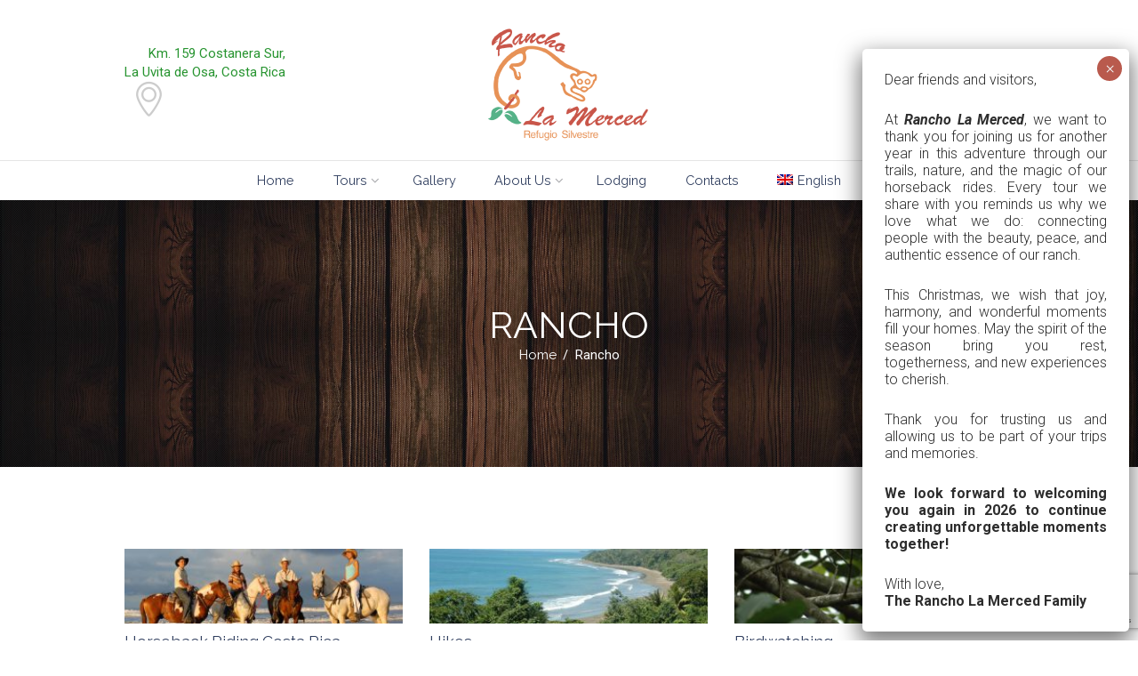

--- FILE ---
content_type: text/html; charset=UTF-8
request_url: https://rancholamerced.com/services_group/rancho/
body_size: 21264
content:
<!DOCTYPE html>
<html lang="en-US" class="scheme_original">
<head>
    <meta name='robots' content='index, follow, max-image-preview:large, max-snippet:-1, max-video-preview:-1' />
        <meta charset="UTF-8" />
        <meta name="viewport" content="width=device-width, initial-scale=1, maximum-scale=1">
        <meta name="format-detection" content="telephone=no">
        <link rel="profile" href="http://gmpg.org/xfn/11" />
        <link rel="pingback" href="https://rancholamerced.com/xmlrpc.php" />
        
	<!-- This site is optimized with the Yoast SEO plugin v18.2 - https://yoast.com/wordpress/plugins/seo/ -->
	<title>Rancho Archives - Rancho La Merced</title>
	<link rel="canonical" href="http://rancho2022.cr/services_group/rancho/" />
	<meta property="og:locale" content="en_US" />
	<meta property="og:type" content="article" />
	<meta property="og:title" content="Rancho Archives - Rancho La Merced" />
	<meta property="og:url" content="http://rancho2022.cr/services_group/rancho/" />
	<meta property="og:site_name" content="Rancho La Merced" />
	<meta name="twitter:card" content="summary_large_image" />
	<script type="application/ld+json" class="yoast-schema-graph">{"@context":"https://schema.org","@graph":[{"@type":"WebSite","@id":"http://rancho2022.cr/#website","url":"http://rancho2022.cr/","name":"Rancho La Merced","description":"","potentialAction":[{"@type":"SearchAction","target":{"@type":"EntryPoint","urlTemplate":"http://rancho2022.cr/?s={search_term_string}"},"query-input":"required name=search_term_string"}],"inLanguage":"en-US"},{"@type":"CollectionPage","@id":"http://rancho2022.cr/services_group/rancho/#webpage","url":"http://rancho2022.cr/services_group/rancho/","name":"Rancho Archives - Rancho La Merced","isPartOf":{"@id":"http://rancho2022.cr/#website"},"breadcrumb":{"@id":"http://rancho2022.cr/services_group/rancho/#breadcrumb"},"inLanguage":"en-US","potentialAction":[{"@type":"ReadAction","target":["http://rancho2022.cr/services_group/rancho/"]}]},{"@type":"BreadcrumbList","@id":"http://rancho2022.cr/services_group/rancho/#breadcrumb","itemListElement":[{"@type":"ListItem","position":1,"name":"Home","item":"http://rancho2022.cr/"},{"@type":"ListItem","position":2,"name":"Rancho"}]}]}</script>
	<!-- / Yoast SEO plugin. -->


<link rel='dns-prefetch' href='//www.google.com' />
<link rel='dns-prefetch' href='//fonts.googleapis.com' />
<style id='wp-img-auto-sizes-contain-inline-css' type='text/css'>
img:is([sizes=auto i],[sizes^="auto," i]){contain-intrinsic-size:3000px 1500px}
/*# sourceURL=wp-img-auto-sizes-contain-inline-css */
</style>
<link rel='stylesheet' id='wp-block-library-css' href='https://rancholamerced.com/wp-includes/css/dist/block-library/style.min.css?ver=6.9' type='text/css' media='all' />
<style id='global-styles-inline-css' type='text/css'>
:root{--wp--preset--aspect-ratio--square: 1;--wp--preset--aspect-ratio--4-3: 4/3;--wp--preset--aspect-ratio--3-4: 3/4;--wp--preset--aspect-ratio--3-2: 3/2;--wp--preset--aspect-ratio--2-3: 2/3;--wp--preset--aspect-ratio--16-9: 16/9;--wp--preset--aspect-ratio--9-16: 9/16;--wp--preset--color--black: #000000;--wp--preset--color--cyan-bluish-gray: #abb8c3;--wp--preset--color--white: #ffffff;--wp--preset--color--pale-pink: #f78da7;--wp--preset--color--vivid-red: #cf2e2e;--wp--preset--color--luminous-vivid-orange: #ff6900;--wp--preset--color--luminous-vivid-amber: #fcb900;--wp--preset--color--light-green-cyan: #7bdcb5;--wp--preset--color--vivid-green-cyan: #00d084;--wp--preset--color--pale-cyan-blue: #8ed1fc;--wp--preset--color--vivid-cyan-blue: #0693e3;--wp--preset--color--vivid-purple: #9b51e0;--wp--preset--gradient--vivid-cyan-blue-to-vivid-purple: linear-gradient(135deg,rgb(6,147,227) 0%,rgb(155,81,224) 100%);--wp--preset--gradient--light-green-cyan-to-vivid-green-cyan: linear-gradient(135deg,rgb(122,220,180) 0%,rgb(0,208,130) 100%);--wp--preset--gradient--luminous-vivid-amber-to-luminous-vivid-orange: linear-gradient(135deg,rgb(252,185,0) 0%,rgb(255,105,0) 100%);--wp--preset--gradient--luminous-vivid-orange-to-vivid-red: linear-gradient(135deg,rgb(255,105,0) 0%,rgb(207,46,46) 100%);--wp--preset--gradient--very-light-gray-to-cyan-bluish-gray: linear-gradient(135deg,rgb(238,238,238) 0%,rgb(169,184,195) 100%);--wp--preset--gradient--cool-to-warm-spectrum: linear-gradient(135deg,rgb(74,234,220) 0%,rgb(151,120,209) 20%,rgb(207,42,186) 40%,rgb(238,44,130) 60%,rgb(251,105,98) 80%,rgb(254,248,76) 100%);--wp--preset--gradient--blush-light-purple: linear-gradient(135deg,rgb(255,206,236) 0%,rgb(152,150,240) 100%);--wp--preset--gradient--blush-bordeaux: linear-gradient(135deg,rgb(254,205,165) 0%,rgb(254,45,45) 50%,rgb(107,0,62) 100%);--wp--preset--gradient--luminous-dusk: linear-gradient(135deg,rgb(255,203,112) 0%,rgb(199,81,192) 50%,rgb(65,88,208) 100%);--wp--preset--gradient--pale-ocean: linear-gradient(135deg,rgb(255,245,203) 0%,rgb(182,227,212) 50%,rgb(51,167,181) 100%);--wp--preset--gradient--electric-grass: linear-gradient(135deg,rgb(202,248,128) 0%,rgb(113,206,126) 100%);--wp--preset--gradient--midnight: linear-gradient(135deg,rgb(2,3,129) 0%,rgb(40,116,252) 100%);--wp--preset--font-size--small: 13px;--wp--preset--font-size--medium: 20px;--wp--preset--font-size--large: 36px;--wp--preset--font-size--x-large: 42px;--wp--preset--spacing--20: 0.44rem;--wp--preset--spacing--30: 0.67rem;--wp--preset--spacing--40: 1rem;--wp--preset--spacing--50: 1.5rem;--wp--preset--spacing--60: 2.25rem;--wp--preset--spacing--70: 3.38rem;--wp--preset--spacing--80: 5.06rem;--wp--preset--shadow--natural: 6px 6px 9px rgba(0, 0, 0, 0.2);--wp--preset--shadow--deep: 12px 12px 50px rgba(0, 0, 0, 0.4);--wp--preset--shadow--sharp: 6px 6px 0px rgba(0, 0, 0, 0.2);--wp--preset--shadow--outlined: 6px 6px 0px -3px rgb(255, 255, 255), 6px 6px rgb(0, 0, 0);--wp--preset--shadow--crisp: 6px 6px 0px rgb(0, 0, 0);}:where(.is-layout-flex){gap: 0.5em;}:where(.is-layout-grid){gap: 0.5em;}body .is-layout-flex{display: flex;}.is-layout-flex{flex-wrap: wrap;align-items: center;}.is-layout-flex > :is(*, div){margin: 0;}body .is-layout-grid{display: grid;}.is-layout-grid > :is(*, div){margin: 0;}:where(.wp-block-columns.is-layout-flex){gap: 2em;}:where(.wp-block-columns.is-layout-grid){gap: 2em;}:where(.wp-block-post-template.is-layout-flex){gap: 1.25em;}:where(.wp-block-post-template.is-layout-grid){gap: 1.25em;}.has-black-color{color: var(--wp--preset--color--black) !important;}.has-cyan-bluish-gray-color{color: var(--wp--preset--color--cyan-bluish-gray) !important;}.has-white-color{color: var(--wp--preset--color--white) !important;}.has-pale-pink-color{color: var(--wp--preset--color--pale-pink) !important;}.has-vivid-red-color{color: var(--wp--preset--color--vivid-red) !important;}.has-luminous-vivid-orange-color{color: var(--wp--preset--color--luminous-vivid-orange) !important;}.has-luminous-vivid-amber-color{color: var(--wp--preset--color--luminous-vivid-amber) !important;}.has-light-green-cyan-color{color: var(--wp--preset--color--light-green-cyan) !important;}.has-vivid-green-cyan-color{color: var(--wp--preset--color--vivid-green-cyan) !important;}.has-pale-cyan-blue-color{color: var(--wp--preset--color--pale-cyan-blue) !important;}.has-vivid-cyan-blue-color{color: var(--wp--preset--color--vivid-cyan-blue) !important;}.has-vivid-purple-color{color: var(--wp--preset--color--vivid-purple) !important;}.has-black-background-color{background-color: var(--wp--preset--color--black) !important;}.has-cyan-bluish-gray-background-color{background-color: var(--wp--preset--color--cyan-bluish-gray) !important;}.has-white-background-color{background-color: var(--wp--preset--color--white) !important;}.has-pale-pink-background-color{background-color: var(--wp--preset--color--pale-pink) !important;}.has-vivid-red-background-color{background-color: var(--wp--preset--color--vivid-red) !important;}.has-luminous-vivid-orange-background-color{background-color: var(--wp--preset--color--luminous-vivid-orange) !important;}.has-luminous-vivid-amber-background-color{background-color: var(--wp--preset--color--luminous-vivid-amber) !important;}.has-light-green-cyan-background-color{background-color: var(--wp--preset--color--light-green-cyan) !important;}.has-vivid-green-cyan-background-color{background-color: var(--wp--preset--color--vivid-green-cyan) !important;}.has-pale-cyan-blue-background-color{background-color: var(--wp--preset--color--pale-cyan-blue) !important;}.has-vivid-cyan-blue-background-color{background-color: var(--wp--preset--color--vivid-cyan-blue) !important;}.has-vivid-purple-background-color{background-color: var(--wp--preset--color--vivid-purple) !important;}.has-black-border-color{border-color: var(--wp--preset--color--black) !important;}.has-cyan-bluish-gray-border-color{border-color: var(--wp--preset--color--cyan-bluish-gray) !important;}.has-white-border-color{border-color: var(--wp--preset--color--white) !important;}.has-pale-pink-border-color{border-color: var(--wp--preset--color--pale-pink) !important;}.has-vivid-red-border-color{border-color: var(--wp--preset--color--vivid-red) !important;}.has-luminous-vivid-orange-border-color{border-color: var(--wp--preset--color--luminous-vivid-orange) !important;}.has-luminous-vivid-amber-border-color{border-color: var(--wp--preset--color--luminous-vivid-amber) !important;}.has-light-green-cyan-border-color{border-color: var(--wp--preset--color--light-green-cyan) !important;}.has-vivid-green-cyan-border-color{border-color: var(--wp--preset--color--vivid-green-cyan) !important;}.has-pale-cyan-blue-border-color{border-color: var(--wp--preset--color--pale-cyan-blue) !important;}.has-vivid-cyan-blue-border-color{border-color: var(--wp--preset--color--vivid-cyan-blue) !important;}.has-vivid-purple-border-color{border-color: var(--wp--preset--color--vivid-purple) !important;}.has-vivid-cyan-blue-to-vivid-purple-gradient-background{background: var(--wp--preset--gradient--vivid-cyan-blue-to-vivid-purple) !important;}.has-light-green-cyan-to-vivid-green-cyan-gradient-background{background: var(--wp--preset--gradient--light-green-cyan-to-vivid-green-cyan) !important;}.has-luminous-vivid-amber-to-luminous-vivid-orange-gradient-background{background: var(--wp--preset--gradient--luminous-vivid-amber-to-luminous-vivid-orange) !important;}.has-luminous-vivid-orange-to-vivid-red-gradient-background{background: var(--wp--preset--gradient--luminous-vivid-orange-to-vivid-red) !important;}.has-very-light-gray-to-cyan-bluish-gray-gradient-background{background: var(--wp--preset--gradient--very-light-gray-to-cyan-bluish-gray) !important;}.has-cool-to-warm-spectrum-gradient-background{background: var(--wp--preset--gradient--cool-to-warm-spectrum) !important;}.has-blush-light-purple-gradient-background{background: var(--wp--preset--gradient--blush-light-purple) !important;}.has-blush-bordeaux-gradient-background{background: var(--wp--preset--gradient--blush-bordeaux) !important;}.has-luminous-dusk-gradient-background{background: var(--wp--preset--gradient--luminous-dusk) !important;}.has-pale-ocean-gradient-background{background: var(--wp--preset--gradient--pale-ocean) !important;}.has-electric-grass-gradient-background{background: var(--wp--preset--gradient--electric-grass) !important;}.has-midnight-gradient-background{background: var(--wp--preset--gradient--midnight) !important;}.has-small-font-size{font-size: var(--wp--preset--font-size--small) !important;}.has-medium-font-size{font-size: var(--wp--preset--font-size--medium) !important;}.has-large-font-size{font-size: var(--wp--preset--font-size--large) !important;}.has-x-large-font-size{font-size: var(--wp--preset--font-size--x-large) !important;}
/*# sourceURL=global-styles-inline-css */
</style>

<style id='classic-theme-styles-inline-css' type='text/css'>
/*! This file is auto-generated */
.wp-block-button__link{color:#fff;background-color:#32373c;border-radius:9999px;box-shadow:none;text-decoration:none;padding:calc(.667em + 2px) calc(1.333em + 2px);font-size:1.125em}.wp-block-file__button{background:#32373c;color:#fff;text-decoration:none}
/*# sourceURL=/wp-includes/css/classic-themes.min.css */
</style>
<link rel='stylesheet' id='wp-components-css' href='https://rancholamerced.com/wp-includes/css/dist/components/style.min.css?ver=6.9' type='text/css' media='all' />
<link rel='stylesheet' id='wp-preferences-css' href='https://rancholamerced.com/wp-includes/css/dist/preferences/style.min.css?ver=6.9' type='text/css' media='all' />
<link rel='stylesheet' id='wp-block-editor-css' href='https://rancholamerced.com/wp-includes/css/dist/block-editor/style.min.css?ver=6.9' type='text/css' media='all' />
<link rel='stylesheet' id='popup-maker-block-library-style-css' href='https://rancholamerced.com/wp-content/plugins/popup-maker/dist/packages/block-library-style.css?ver=dbea705cfafe089d65f1' type='text/css' media='all' />
<link rel='stylesheet' id='contact-form-7-css' href='https://rancholamerced.com/wp-content/plugins/contact-form-7/includes/css/styles.css?ver=5.5.5' type='text/css' media='all' />
<link rel='stylesheet' id='essential-grid-plugin-settings-css' href='https://rancholamerced.com/wp-content/plugins/essential-grid/public/assets/css/settings.css?ver=3.0.11' type='text/css' media='all' />
<link rel='stylesheet' id='tp-fontello-css' href='https://rancholamerced.com/wp-content/plugins/essential-grid/public/assets/font/fontello/css/fontello.css?ver=3.0.11' type='text/css' media='all' />
<link rel='stylesheet' id='jquery-ui-css-css' href='https://rancholamerced.com/wp-content/plugins/pg_rancho/jqueryui/jquery-ui.css?ver=6.9' type='text/css' media='all' />
<link rel='stylesheet' id='csspg_rancho-css' href='https://rancholamerced.com/wp-content/plugins/pg_rancho/pg_rancho.css?ver=6.9' type='text/css' media='all' />
<link rel='stylesheet' id='basictable-css-css' href='https://rancholamerced.com/wp-content/plugins/pg_rancho/basictable/basictable.css?ver=6.9' type='text/css' media='all' />
<link rel='stylesheet' id='animate-css-css' href='https://rancholamerced.com/wp-content/plugins/pg_rancho/animate.css?ver=6.9' type='text/css' media='all' />
<link rel='stylesheet' id='rs-plugin-settings-css' href='https://rancholamerced.com/wp-content/plugins/revslider/public/assets/css/rs6.css?ver=6.4.11' type='text/css' media='all' />
<style id='rs-plugin-settings-inline-css' type='text/css'>
#rs-demo-id {}
/*# sourceURL=rs-plugin-settings-inline-css */
</style>
<link rel='stylesheet' id='wpml-legacy-dropdown-0-css' href='//rancholamerced.com/wp-content/plugins/sitepress-multilingual-cms/templates/language-switchers/legacy-dropdown/style.css?ver=1' type='text/css' media='all' />
<style id='wpml-legacy-dropdown-0-inline-css' type='text/css'>
.wpml-ls-statics-shortcode_actions, .wpml-ls-statics-shortcode_actions .wpml-ls-sub-menu, .wpml-ls-statics-shortcode_actions a {border-color:#cdcdcd;}.wpml-ls-statics-shortcode_actions a {color:#444444;background-color:#ffffff;}.wpml-ls-statics-shortcode_actions a:hover,.wpml-ls-statics-shortcode_actions a:focus {color:#000000;background-color:#eeeeee;}.wpml-ls-statics-shortcode_actions .wpml-ls-current-language>a {color:#444444;background-color:#ffffff;}.wpml-ls-statics-shortcode_actions .wpml-ls-current-language:hover>a, .wpml-ls-statics-shortcode_actions .wpml-ls-current-language>a:focus {color:#000000;background-color:#eeeeee;}
/*# sourceURL=wpml-legacy-dropdown-0-inline-css */
</style>
<link rel='stylesheet' id='wpml-menu-item-0-css' href='//rancholamerced.com/wp-content/plugins/sitepress-multilingual-cms/templates/language-switchers/menu-item/style.css?ver=1' type='text/css' media='all' />
<link rel='stylesheet' id='parent-style-css' href='https://rancholamerced.com/wp-content/themes/equestrian-centre/style.css?ver=6.9' type='text/css' media='all' />
<link rel='stylesheet' id='equestrian-centre-font-google_fonts-style-css' href='//fonts.googleapis.com/css?family=Raleway:300,300italic,400,400italic,700,700italic|PT+Serif:300,300italic,400,400italic,700,700italic|Roboto:300,300italic,400,400italic,700,700italic&#038;subset=latin,latin-ext' type='text/css' media='all' />
<link rel='stylesheet' id='fontello-style-css' href='https://rancholamerced.com/wp-content/themes/equestrian-centre/css/fontello/css/fontello.css' type='text/css' media='all' />
<link rel='stylesheet' id='equestrian-centre-main-style-css' href='https://rancholamerced.com/wp-content/themes/equestrian-centre-child/style.css' type='text/css' media='all' />
<link rel='stylesheet' id='equestrian-centre-animation-style-css' href='https://rancholamerced.com/wp-content/themes/equestrian-centre/fw/css/core.animation.css' type='text/css' media='all' />
<link rel='stylesheet' id='equestrian_centre-shortcodes-style-css' href='https://rancholamerced.com/wp-content/plugins/trx_utils/shortcodes/theme.shortcodes.css' type='text/css' media='all' />
<link rel='stylesheet' id='equestrian-centre-skin-style-css' href='https://rancholamerced.com/wp-content/themes/equestrian-centre/skins/equestrian_centre_no_less/skin.css' type='text/css' media='all' />
<link rel='stylesheet' id='equestrian-centre-custom-style-css' href='https://rancholamerced.com/wp-content/themes/equestrian-centre/fw/css/custom-style.css' type='text/css' media='all' />
<style id='equestrian-centre-custom-style-inline-css' type='text/css'>
body{font-family:Roboto;font-size:15px;font-weight:400;line-height:19px}h1{font-family:Raleway;font-size:2.750em;font-weight:400;line-height:normal; margin-top:0em;margin-bottom:0em}h2{font-family:PT Serif;font-size:2.125em;font-weight:400;line-height:normal; margin-top:0em;margin-bottom:0em}h3{font-family:PT Serif;font-size:1.500em;font-weight:400;line-height:normal; margin-top:0em;margin-bottom:0em}h4{font-family:PT Serif;font-size:1.175em;font-weight:400;line-height:normal; margin-top:0em;margin-bottom:0em}h5{font-family:PT Serif;font-size:1em;font-weight:400;line-height:normal; margin-top:0em;margin-bottom:0em}h6{font-family:PT Serif;font-size:0.838em;font-weight:400;font-style:italic;line-height:normal; margin-top:0em;margin-bottom:0em}.tribe-common .tribe-common-c-btn,.tribe-common a.tribe-common-c-btn,.tribe-common .tribe-events-c-top-bar__datepicker-button,.tribe-common .tribe-common-b2,.tribe-common .tribe-common-b3,.tribe-common .tribe-common-b5,.tribe-common.tribe-events .datepicker .datepicker-switch,.tribe-common .tribe-events-calendar-month__calendar-event-tooltip-datetime,.tribe-common.tribe-events .datepicker .day,.tribe-common.tribe-events .datepicker .dow,.tribe-common.tribe-events .tribe-events-calendar-list__event-date-tag-weekday,.tribe-common.tribe-events .tribe-events-calendar-month__day-date,.tribe-common.tribe-events .datepicker .datepicker-months .datepicker-switch,.tribe-common.tribe-events .datepicker .month,.tribe-common.tribe-events .datepicker .year,.tribe-common.tribe-events .tribe-events-c-view-selector__list-item-text,.tribe-events-single a.tribe-events-ical,.tribe-events-single a.tribe-events-gcal,.tribe-events-single a.tribe-events-ical:hover,.tribe-events-single a.tribe-events-gcal:hover,.tribe-common.tribe-events .tribe-common-h7,.tribe-common.tribe-events .tribe-common-h8,.tribe-common.tribe-events .tribe-common-c-btn-border-small,.tribe-common.tribe-events a.tribe-common-c-btn-border-small,.tribe-common.tribe-events .tribe-events-c-ical__link,.tribe-events-single-event-description p,.tribe-events-meta-group dt,.tribe-events-meta-group dd,.tribe-common.tribe-events .tribe-events-c-nav__prev,.tribe-common.tribe-events .tribe-events-c-nav__next,.tribe-events-single .tribe-events-nav-next a,.tribe-events-single .tribe-events-nav-previous a{font-family:Roboto;font-size:15px;font-weight:400;line-height:19px}.tribe-common.tribe-events input::-webkit-input-placeholder{font-family:Roboto;font-size:15px;font-weight:400;line-height:19px}.tribe-common.tribe-events input::-moz-placeholder{font-family:Roboto;font-size:15px;font-weight:400;line-height:19px}.tribe-common .tribe-events-calendar-list__month-separator-text,.tribe-common .tribe-events-calendar-day__type-separator-text,.tribe-events-single-event-title{font-family:PT Serif;font-size:2.125em;font-weight:400;line-height:normal}.tribe-common .tribe-events-calendar-list__event-title-link,.tribe-common .tribe-events-calendar-day__event-title-link,.tribe-common .tribe-events-calendar-month-mobile-events__mobile-event-title-link,.tribe-common .tribe-events-calendar-month__calendar-event-tooltip-title{font-family:PT Serif;font-size:1.175em;font-weight:400;line-height:normal}.tribe-common.tribe-events .tribe-common-h5,.tribe-events-schedule h2{font-family:PT Serif;font-size:1em;font-weight:400;line-height:normal}a{font-family:Raleway;	/*color:#B95A4D;*/}a:hover{color:#B95A4D}.accent1{color:#B95A4D}.accent1_bgc{background-color:#B95A4D}.accent1_bg{background:#B95A4D}.accent1_border{border-color:#B95A4D}.accent1h{color:#ffffff}a.accent1:hover{color:#ffffff}.content a:hover{/*color:#B95A4D;	border-color:#B95A4D;*/}.contact_field_2 a{color:#324060}.contact_field_2 a:hover{color:#B95A4D}.post_content.ih-item.circle.effect1.colored .info,.post_content.ih-item.circle.effect2.colored .info,.post_content.ih-item.circle.effect3.colored .info,.post_content.ih-item.circle.effect4.colored .info,.post_content.ih-item.circle.effect5.colored .info .info-back,.post_content.ih-item.circle.effect6.colored .info,.post_content.ih-item.circle.effect7.colored .info,.post_content.ih-item.circle.effect8.colored .info,.post_content.ih-item.circle.effect9.colored .info,.post_content.ih-item.circle.effect10.colored .info,.post_content.ih-item.circle.effect11.colored .info,.post_content.ih-item.circle.effect12.colored .info,.post_content.ih-item.circle.effect13.colored .info,.post_content.ih-item.circle.effect14.colored .info,.post_content.ih-item.circle.effect15.colored .info,.post_content.ih-item.circle.effect16.colored .info,.post_content.ih-item.circle.effect18.colored .info .info-back,.post_content.ih-item.circle.effect19.colored .info,.post_content.ih-item.circle.effect20.colored .info .info-back,.post_content.ih-item.square.effect1.colored .info,.post_content.ih-item.square.effect2.colored .info,.post_content.ih-item.square.effect3.colored .info,.post_content.ih-item.square.effect4.colored .mask1,.post_content.ih-item.square.effect4.colored .mask2,.post_content.ih-item.square.effect5.colored .info,.post_content.ih-item.square.effect6.colored .info,.post_content.ih-item.square.effect7.colored .info,.post_content.ih-item.square.effect8.colored .info,.post_content.ih-item.square.effect9.colored .info .info-back,.post_content.ih-item.square.effect10.colored .info,.post_content.ih-item.square.effect11.colored .info,.post_content.ih-item.square.effect12.colored .info,.post_content.ih-item.square.effect13.colored .info,.post_content.ih-item.square.effect14.colored .info,.post_content.ih-item.square.effect15.colored .info,.post_content.ih-item.circle.effect20.colored .info .info-back,.post_content.ih-item.square.effect_book.colored .info{background:#B95A4D}.post_content.ih-item.circle.effect1.colored .info,.post_content.ih-item.circle.effect2.colored .info,.post_content.ih-item.circle.effect5.colored .info .info-back,.post_content.ih-item.circle.effect19.colored .info,.post_content.ih-item.square.effect4.colored .mask1,.post_content.ih-item.square.effect4.colored .mask2,.post_content.ih-item.square.effect6.colored .info,.post_content.ih-item.square.effect7.colored .info,.post_content.ih-item.square.effect12.colored .info,.post_content.ih-item.square.effect13.colored .info,.post_content.ih-item.square.effect_more.colored .info,.post_content.ih-item.square.effect_fade.colored:hover .info,.post_content.ih-item.square.effect_dir.colored .info,.post_content.ih-item.square.effect_shift.colored .info{/*background:rgba(185,90,77,0.6);*/	background-color:rgba(52,41,35,0.7)}.post_content.ih-item.square.effect_fade.colored .info{background:-moz-linear-gradient(top,rgba(255,255,255,0) 70%,rgba(185,90,77,0.6) 100%);	background:-webkit-gradient(linear,left top,left bottom,color-stop(70%,rgba(255,255,255,0)),color-stop(100%,rgba(185,90,77,0.6)));	background:-webkit-linear-gradient(top,rgba(255,255,255,0) 70%,rgba(185,90,77,0.6) 100%);	background:-o-linear-gradient(top,rgba(255,255,255,0) 70%,rgba(185,90,77,0.6) 100%);	background:-ms-linear-gradient(top,rgba(255,255,255,0) 70%,rgba(185,90,77,0.6) 100%);	background:linear-gradient(to bottom,rgba(255,255,255,0) 70%,rgba(185,90,77,0.6) 100%)}.post_content.ih-item.circle.effect17.colored:hover .img:before{-webkit-box-shadow:inset 0 0 0 110px rgba(185,90,77,0.6),inset 0 0 0 16px rgba(255,255,255,0.8),0 1px 2px rgba(0,0,0,0.1);	-moz-box-shadow:inset 0 0 0 110px rgba(185,90,77,0.6),inset 0 0 0 16px rgba(255,255,255,0.8),0 1px 2px rgba(0,0,0,0.1);	box-shadow:inset 0 0 0 110px rgba(185,90,77,0.6),inset 0 0 0 16px rgba(255,255,255,0.8),0 1px 2px rgba(0,0,0,0.1)}.post_content.ih-item.circle.effect1 .spinner{border-right-color:#B95A4D;	border-bottom-color:#B95A4D}.ih-item.square .info .post_title a:hover,.ih-item .post_descr a:hover{color:#B95A4D !important}.post_title a:hover{color:#B95A4D}.sc_table table th{background-color:#B95A4D}.sc_table table th{border-color:#B95A4D}input[type="text"],input[type="number"],input[type="email"],input[type="search"],input[type="password"],select,textarea{font-family:PT Serif;font-size:0.938em;line-height:normal}.top_panel_inner_style_3 .top_panel_cart_button,.top_panel_inner_style_4 .top_panel_cart_button{background-color:rgba(185,90,77,0.2)}.top_panel_style_8 .top_panel_buttons .top_panel_cart_button:before{background-color:#B95A4D}.top_panel_inner_style_3 .top_panel_top,.top_panel_inner_style_4 .top_panel_top,.top_panel_inner_style_5 .top_panel_top,.top_panel_inner_style_3 .top_panel_top .sidebar_cart,.top_panel_inner_style_4 .top_panel_top .sidebar_cart{background-color:#B95A4D}.top_panel_top a:hover{color:#B95A4D}.top_panel_inner_style_3 .search_results .post_info a>span,.top_panel_inner_style_3 .search_results .post_info a[class*="icon-"]{color:#B95A4D}.top_panel_inner_style_3 .search_results .post_info a[class*="icon-"]:hover{color:#B95A4D}.menu_user_nav>li>a:hover{color:#B95A4D}.top_panel_inner_style_3 .menu_user_nav>li>ul:after,.top_panel_inner_style_4 .menu_user_nav>li>ul:after,.top_panel_inner_style_5 .menu_user_nav>li>ul:after,.top_panel_inner_style_3 .menu_user_nav>li ul,.top_panel_inner_style_4 .menu_user_nav>li ul,.top_panel_inner_style_5 .menu_user_nav>li ul{background-color:#B95A4D;	border-color:#ffffff}.top_panel_inner_style_3 .menu_user_nav>li ul li a:hover,.top_panel_inner_style_3 .menu_user_nav>li ul li.current-menu-item>a,.top_panel_inner_style_3 .menu_user_nav>li ul li.current-menu-ancestor>a,.top_panel_inner_style_4 .menu_user_nav>li ul li a:hover,.top_panel_inner_style_4 .menu_user_nav>li ul li.current-menu-item>a,.top_panel_inner_style_4 .menu_user_nav>li ul li.current-menu-ancestor>a,.top_panel_inner_style_5 .menu_user_nav>li ul li a:hover,.top_panel_inner_style_5 .menu_user_nav>li ul li.current-menu-item>a,.top_panel_inner_style_5 .menu_user_nav>li ul li.current-menu-ancestor>a{background-color:#ffffff}.top_panel_middle .logo{}.logo .logo_text{font-size:2.250em;font-weight:400;font-style:italic;line-height:1.111em}.top_panel_middle .menu_main_wrap{/*margin-top:calc(inherit*0.75);*/}.top_panel_style_5 .top_panel_middle .logo{margin-bottom:calc(inherit*0.5)}.menu_main_nav>li>a{padding:0em 1.5em 0em;	font-family:Raleway;font-size:0.8em}.menu_main_nav>li>a:hover:after,.menu_main_nav>li.sfHover>a:after,.menu_main_nav>li#blob,.menu_main_nav>li.current-menu-item>a:after,.menu_main_nav>li.current-menu-parent>a:after,.menu_main_nav>li.current-menu-ancestor>a:after{color:#B95A4D}.menu_main_nav>li>a:hover,.menu_main_nav>li.sfHover>a,.menu_main_nav>li#blob,.menu_main_nav>li.current-menu-item>a,.menu_main_nav>li.current-menu-parent>a,.menu_main_nav>li.current-menu-ancestor>a{color:#B95A4D}.top_panel_inner_style_1 .menu_main_nav>li>a:hover,.top_panel_inner_style_2 .menu_main_nav>li>a:hover{color:#B95A4D}.menu_main_nav>li.menu-item-has-children>a:hover:after{color:#B95A4D}.top_panel_wrap li li.menu-item-has-children>a:hover:after{color:#B95A4D}.top_panel_inner_style_1 .menu_main_nav>li ul,.top_panel_inner_style_2 .menu_main_nav>li ul{/*background-color:#ffffff;*/}.menu_main_nav>li ul{font-family:PT Serif;font-size:1em;line-height:normal}.menu_main_nav>li>ul{top:calc(0em+0em+inherit)}.menu_main_nav>li ul li a{padding:0.5em 1.5em 0.5em}.menu_main_nav>li ul li a:hover,.menu_main_nav>li ul li.current-menu-item>a,.menu_main_nav>li ul li.current-menu-ancestor>a{color:#B95A4D}.top_panel_inner_style_2 .menu_main_nav>li ul li a:hover,.top_panel_inner_style_2 .menu_main_nav>li ul li.current-menu-item>a,.top_panel_inner_style_2 .menu_main_nav>li ul li.current-menu-ancestor>a{color:#B95A4D}.top_panel_style_7.scheme_dark .menu_main_nav>li>a{color:#ffffff}.top_panel_style_7.scheme_dark .menu_main_nav>li>a:hover,.top_panel_style_7.scheme_dark .menu_main_nav>li.sfHover>a,.top_panel_style_7.scheme_dark .menu_main_nav>li#blob,.top_panel_style_7.scheme_dark .menu_main_nav>li.current-menu-item>a,.top_panel_style_7.scheme_dark .menu_main_nav>li.current-menu-parent>a,.top_panel_style_7.scheme_dark .menu_main_nav>li.current-menu-ancestor>a{color:#B95A4D}.menu_main_responsive_button{margin-top:0em;	margin-bottom:0em}.menu_main_responsive_button:hover{color:#ffffff}.responsive_menu .top_panel_middle .menu_main_responsive_button{top:inherit}.responsive_menu .menu_main_responsive_button{margin-top:calc(0em*0.8);	margin-bottom:calc(0em*0.6)}.top_panel_inner_style_2 .menu_main_responsive{/*background-color:#B95A4D;*/}.top_panel_inner_style_2 .menu_main_responsive a:hover{color:#B95A4D;	/*background-color:#ffffff; */}.top_panel_inner_style_2 .menu_main_responsive li.current-menu-item>a,.top_panel_inner_style_2 .menu_main_responsive li.current-menu-parent>a,.top_panel_inner_style_2 .menu_main_responsive li.current-menu-ancestor>a,.top_panel_inner_style_2 .menu_main_responsive>li ul li a:hover,.top_panel_inner_style_2 .menu_main_responsive>li ul li.current-menu-item>a,.top_panel_inner_style_2 .menu_main_responsive>li ul li.current-menu-parent>a,.top_panel_inner_style_2 .menu_main_responsive>li ul li.current-menu-ancestor>a,.top_panel_inner_style_7 .menu_main_responsive li.current-menu-item>a,.top_panel_inner_style_7 .menu_main_responsive li.current-menu-parent>a,.top_panel_inner_style_7 .menu_main_responsive li.current-menu-ancestor>a,.top_panel_inner_style_7 .menu_main_responsive>li ul li a:hover,.top_panel_inner_style_7 .menu_main_responsive>li ul li.current-menu-item>a,.top_panel_inner_style_7 .menu_main_responsive>li ul li.current-menu-parent>a,.top_panel_inner_style_7 .menu_main_responsive>li ul li.current-menu-ancestor>a{color:#B95A4D}.top_panel_bottom .search_wrap,.top_panel_inner_style_4 .search_wrap{padding-top:calc(0em*0.65);	padding-bottom:calc(0em*0.5)}.top_panel_inner_style_1 .search_form_wrap,.top_panel_inner_style_2 .search_form_wrap{background-color:rgba(255,255,255,0.2)}.top_panel_icon{margin:calc(0em*0.7) 0 0em 1em}.top_panel_icon.search_wrap{color:#B95A4D}.search_results .post_more,.search_results .search_results_close{color:#B95A4D}.search_results .post_more:hover,.search_results .search_results_close:hover{/*color:#ffffff;*/}.top_panel_inner_style_1 .search_results,.top_panel_inner_style_1 .search_results:after,.top_panel_inner_style_2 .search_results,.top_panel_inner_style_2 .search_results:after,.top_panel_inner_style_3 .search_results,.top_panel_inner_style_3 .search_results:after{}.top_panel_fixed .menu_main_wrap{padding-top:calc(0em*0.3)}.top_panel_fixed .top_panel_wrap .logo{/*margin-top:calc(0em*0.6);	margin-bottom:calc(0em*0.6);*/}.top_panel_inner_style_8 .top_panel_buttons,.top_panel_inner_style_8 .menu_pushy_wrap .menu_pushy_button{padding-top:0em;	padding-bottom:0em}.pushy_inner a{color:#B95A4D}.pushy_inner a:hover{color:#ffffff}.top_panel_inner_style_3 .popup_wrap a,.top_panel_inner_style_3 .popup_wrap .sc_socials.sc_socials_type_icons a:hover,.top_panel_inner_style_4 .popup_wrap a,.top_panel_inner_style_4 .popup_wrap .sc_socials.sc_socials_type_icons a:hover,.top_panel_inner_style_5 .popup_wrap a,.top_panel_inner_style_5 .popup_wrap .sc_socials.sc_socials_type_icons a:hover{color:#B95A4D}.top_panel_inner_style_3 .popup_wrap a:hover,.top_panel_inner_style_4 .popup_wrap a:hover,.top_panel_inner_style_5 .popup_wrap a:hover{color:#ffffff}.post_title .post_icon{color:#B95A4D}.pagination>a{border-color:#B95A4D}.post_format_aside.post_item_single .post_content p,.post_format_aside .post_descr{border-color:#B95A4D}.post_info{font-family:PT Serif;font-size:0.875em;line-height:normal;}.post_info a[class*="icon-"]{color:#B95A4D}.post_info a:hover{color:#B95A4D}.post_item .post_readmore:hover .post_readmore_label{/*color:#B95A4D;*/}.post_item_related .post_info a:hover,.post_item_related .post_title a:hover{color:#ffffff}.isotope_item_colored .post_featured .post_mark_new,.isotope_item_colored .post_featured .post_title,.isotope_item_colored .post_content.ih-item.square.colored .info{background-color:#B95A4D}.isotope_item_colored .post_category a,.isotope_item_colored .post_rating .reviews_stars_bg,.isotope_item_colored .post_rating .reviews_stars_hover,.isotope_item_colored .post_rating .reviews_value{color:#B95A4D}.isotope_item_colored .post_info_wrap .post_button .sc_button{color:#B95A4D}.isotope_item_colored_1 .post_item{background-color:#B95A4D;	color:#B95A4D}.isotope_item_colored_1 a,.isotope_item_colored_1 .post_title a{color:#B95A4D}.isotope_item_colored_1 a:hover,.isotope_item_colored_1 .post_title a:hover,.isotope_item_colored_1 .post_category a:hover{color:#B95A4D}.isotope_wrap .isotope_item_colored_1 .post_featured{border-color:#B95A4D}.isotope_filters a{}.isotope_filters a.active,.isotope_filters a:hover{}.pagination_single>.pager_numbers,.pagination_single a,.pagination_slider .pager_cur,.pagination_pages>a,.pagination_pages>span{border-color:#B95A4D;	background-color:#B95A4D}.pagination_single>.pager_numbers,.pagination_single a:hover,.pagination_single .current,.pagination_slider .pager_cur:hover,.pagination_slider .pager_cur:focus,.pagination_pages>.active,.pagination_pages>a:hover{color:#B95A4D}.pagination_wrap .pager_next,.pagination_wrap .pager_prev,.pagination_wrap .pager_last,.pagination_wrap .pager_first{color:#B95A4D}.pagination_wrap .pager_next:hover,.pagination_wrap .pager_prev:hover,.pagination_wrap .pager_last:hover,.pagination_wrap .pager_first:hover{color:#B95A4D}.pagination_viewmore>a{background-color:#B95A4D}.pagination_viewmore>a:hover{background-color:#ffffff}.viewmore_loader,.mfp-preloader span,.sc_video_frame.sc_video_active:before{background-color:#ffffff}.post_featured .post_nav_item:before{background-color:#B95A4D}.post_featured .post_nav_item .post_nav_info{background-color:#B95A4D}.reviews_block .reviews_summary .reviews_item{background-color:#B95A4D}.reviews_block .reviews_summary,.reviews_block .reviews_max_level_100 .reviews_stars_bg{background-color:#B95A4D}.reviews_block .reviews_max_level_100 .reviews_stars_hover,.reviews_block .reviews_item .reviews_slider{background-color:#B95A4D}.reviews_block .reviews_item .reviews_stars_hover{color:#B95A4D}/* Summary stars in the post item (under the title) */.post_item .post_rating .reviews_stars_bg,.post_item .post_rating .reviews_stars_hover,.post_item .post_rating .reviews_value{color:#B95A4D}.post_author .post_author_title a:hover{color:#B95A4D}.comments_list_wrap .comment-respond{border-bottom-color:#B95A4D}.comments_list_wrap .comment_info>span.comment_author,.comments_list_wrap .comment_info>.comment_date>.comment_date_value{color:#B95A4D}/*.sidebar_outer_menu .menu_side_nav>li>a,.sidebar_outer_menu .menu_side_responsive>li>a{font-family:Raleway;font-size:0.8em}.sidebar_outer_menu .menu_side_nav>li ul,.sidebar_outer_menu .menu_side_responsive>li ul{font-family:PT Serif;font-size:1em;line-height:normal}.sidebar_outer_menu .menu_side_nav>li ul li a,.sidebar_outer_menu .menu_side_responsive>li ul li a{padding:0.5em 1.5em 0.5em}.sidebar_outer_menu .sidebar_outer_menu_buttons>a:hover,.scheme_dark .sidebar_outer_menu .sidebar_outer_menu_buttons>a:hover,.scheme_light .sidebar_outer_menu .sidebar_outer_menu_buttons>a:hover{color:#B95A4D}*/.widget_area ul li:before{color:#B95A4D}.widget_area a:hover{color:#B95A4D}.widget_area ul.children li a:hover{color:#B95A4D}/* Widget:Search */.widget_area_inner .widget_search .search_button:hover{color:#B95A4D}.testimonials_wrap_inner,.twitter_wrap_inner{background-color:#B95A4D}/*.copyright_wrap_inner .menu_footer_nav li a:hover,.scheme_dark .copyright_wrap_inner .menu_footer_nav li a:hover,.scheme_light .copyright_wrap_inner .menu_footer_nav li a:hover{color:#B95A4D}*/.scroll_to_top{background-color:#B95A4D}.scroll_to_top:hover{background-color:#B95A4D}.custom_options #co_toggle{background-color:#B95A4D !important}.sc_accordion .sc_accordion_item{border-color:#B95A4D}.sc_accordion .sc_accordion_item .sc_accordion_title:hover{color:#B95A4D}.sc_accordion .sc_accordion_item .sc_accordion_title .sc_accordion_icon{background-color:#B95A4D;	color:#ffffff}.sc_audio.sc_audio_info{background-color:#B95A4D}.sc_audio_player,.single-format-audio .mejs-container{background-color:#B95A4D !important}input[type="submit"],input[type="reset"],input[type="button"],button,.sc_button{font-family:PT Serif;font-size:1em;font-weight:600;font-style:italic;line-height:normal}input[type="submit"],input[type="button"],button,.sc_button{border:2px solid #B95A4D;	border-color:#B95A4D;	color:#B95A4D}.sc_button.sc_button_style_filled{background:#B95A4D;	border-color:#B95A4D}.sc_button.sc_button_style_filled:hover{color:#B95A4D}.sc_blogger.layout_date .sc_blogger_item .sc_blogger_date{background-color:#B95A4D;	border-color:#B95A4D}.sc_blogger.layout_polaroid .photostack nav span.current{background-color:#B95A4D}.sc_blogger.layout_polaroid .photostack nav span.current.flip{background-color:#ffffff}.sc_call_to_action_accented{background-color:#B95A4D}.sc_call_to_action_accented .sc_item_button>a{color:#B95A4D}.sc_call_to_action_accented .sc_item_button>a:before{background-color:#B95A4D}.sc_chat_inner a{}.sc_chat_inner a:hover{color:#B95A4D}.sc_clients_style_clients-2 .sc_client_title a:hover{color:#B95A4D}.sc_clients_style_clients-2 .sc_client_description:before,.sc_clients_style_clients-2 .sc_client_position{color:#B95A4D}.sc_form .sc_form_item.sc_form_button button{color:#B95A4D;	border-color:#B95A4D}.sc_form .sc_form_item.sc_form_button button:hover{background-color:#B95A4D}.sc_form table.picker__table th{background-color:#B95A4D}.sc_form .picker__day--today:before,.sc_form .picker__button--today:before,.sc_form .picker__button--clear:before,.sc_form button:focus{border-color:#B95A4D}.sc_form .picker__button--close:before{color:#B95A4D}.sc_form .picker--time .picker__button--clear:hover,.sc_form .picker--time .picker__button--clear:focus{background-color:#ffffff}.sc_countdown.sc_countdown_style_1 .sc_countdown_digits,.sc_countdown.sc_countdown_style_1 .sc_countdown_separator{color:#B95A4D}.sc_countdown.sc_countdown_style_1 .sc_countdown_label{color:#B95A4D}.sc_countdown.sc_countdown_style_2 .sc_countdown_separator{color:#B95A4D}.sc_countdown.sc_countdown_style_2 .sc_countdown_digits span{background-color:#B95A4D}.sc_countdown.sc_countdown_style_2 .sc_countdown_label{color:#B95A4D}.sc_dropcaps.sc_dropcaps_style_1 .sc_dropcaps_item,.sc_dropcaps.sc_dropcaps_style_3 .sc_dropcaps_item{background-color:#B95A4D}.sc_emailer_button:hover{color:#B95A4D !important}.sc_events_style_events-2 .sc_events_item_date{background-color:#B95A4D}.sc_highlight_style_1{background-color:#B95A4D}.sc_highlight_style_2{background-color:#ffffff}.sc_icon_hover:hover,a:hover .sc_icon_hover{background-color:#B95A4D !important}.sc_icon_shape_round.sc_icon,.sc_icon_shape_square.sc_icon{background-color:#B95A4D;	border-color:#B95A4D}.sc_icon_shape_round.sc_icon:hover,.sc_icon_shape_square.sc_icon:hover,a:hover .sc_icon_shape_round.sc_icon,a:hover .sc_icon_shape_square.sc_icon{color:#B95A4D}figure figcaption,.sc_image figcaption{background-color:rgba(185,90,77,0.6)}.sc_infobox.sc_infobox_style_regular{background-color:#B95A4D}.sc_list_style_iconed li:before,.sc_list_style_iconed .sc_list_icon{color:#B95A4D}.sc_list_style_iconed li a:hover .sc_list_title{color:#ffffff}.sc_popup:before{/*background-color:#B95A4D;*/}.sc_price_block{}.sc_services_item .sc_services_item_readmore span{color:#B95A4D}.sc_services_item .sc_services_item_readmore:hover,.sc_services_item .sc_services_item_readmore:hover span{color:#ffffff}.sc_services_item .sc_services_item_readmore span{color:#B95A4D}.sc_services_item .sc_services_item_readmore:hover,.sc_services_item .sc_services_item_readmore:hover span{color:#B95A4D}.sc_scroll_controls_wrap a{background-color:#B95A4D}.sc_scroll_controls_type_side .sc_scroll_controls_wrap a{background-color:rgba(185,90,77,0.8)}.sc_scroll_controls_wrap a:hover{background-color:#ffffff}.sc_scroll_bar .swiper-scrollbar-drag:before{background-color:#B95A4D}.sc_skills_counter .sc_skills_item .sc_skills_icon{color:#B95A4D}.sc_skills_counter .sc_skills_item:hover .sc_skills_icon{color:#ffffff}.sc_skills_bar .sc_skills_item .sc_skills_count{border-color:#B95A4D}.sc_skills_bar .sc_skills_item .sc_skills_count,.sc_skills_counter .sc_skills_item.sc_skills_style_3 .sc_skills_count,.sc_skills_counter .sc_skills_item.sc_skills_style_4 .sc_skills_count,.sc_skills_counter .sc_skills_item.sc_skills_style_4 .sc_skills_info{background-color:#B95A4D}.sc_slider_controls_wrap a:hover{border-color:#B95A4D;	color:#B95A4D}.sc_slider_swiper .sc_slider_pagination_wrap .swiper-pagination-bullet-active,.sc_slider_swiper .sc_slider_pagination_wrap span:hover{border-color:#B95A4D;	background-color:#B95A4D}.sc_slider_swiper .sc_slider_info{background-color:rgba(185,90,77,0.8) !important}.sc_slider_pagination_over .sc_slider_pagination_wrap span:hover,.sc_slider_pagination_over .sc_slider_pagination_wrap .swiper-pagination-bullet-active{border-color:#B95A4D;	background-color:#B95A4D}.sc_socials.sc_socials_type_icons a:hover{-webkit-box-shadow:inset 0px 0px 0px 50px rgba(185,90,77,1);	-moz-box-shadow:inset 0px 0px 0px 50px rgba(185,90,77,1);	box-shadow:inset 0px 0px 0px 50px rgba(185,90,77,1)}.sc_tabs.sc_tabs_style_1 .sc_tabs_titles li a:hover{color:#B95A4D}.sc_tabs.sc_tabs_style_1 .sc_tabs_titles li.ui-state-active a,.sc_tabs.sc_tabs_style_1 .sc_tabs_titles li.ui-state-active a:hover{background-color:#B95A4D;	color:#ffffff}.sc_tabs.sc_tabs_style_2 .sc_tabs_titles li.ui-state-active a{background-color:#B95A4D}.sc_tabs.sc_tabs_style_2 .sc_tabs_titles li.ui-state-active a{background-color:#B95A4D;	color:#ffffff}.sc_team_item .sc_team_item_info .sc_team_item_title a:hover{color:#B95A4D}.sc_team_style_team-1 .sc_team_item_info,.sc_team_style_team-3 .sc_team_item_info{border-color:#B95A4D}.sc_team_style_team-4 .sc_team_item_info .sc_team_item_title a:hover{color:#B95A4D}.sc_testimonials_style_testimonials-3 .sc_testimonial_content p:first-child:before,.sc_testimonials_style_testimonials-3 .sc_testimonial_author_position{color:#B95A4D}.sc_testimonials_style_testimonials-4 .sc_testimonial_content p:first-child:before,.sc_testimonials_style_testimonials-4 .sc_testimonial_author_position{color:#B95A4D}.sc_title_icon{color:#B95A4D}.sc_toggles .sc_toggles_item .sc_toggles_title.ui-state-active{background-color:#B95A4D}.sc_tooltip_parent{color:#B95A4D}/* Common styles (title,subtitle and description for some shortcodes) */.sc_item_subtitle{color:#B95A4D}.sc_item_title:after{background-color:#B95A4D}.sc_item_button>a:before{color:#B95A4D}.sc_item_button>a:hover:before{color:#ffffff}.isotope_filters a.active{border-bottom-color:#B95A4D !important}.minimal-light .esg-filterbutton:hover,.minimal-light .esg-navigationbutton:hover,.minimal-light .esg-sortbutton:hover,.minimal-light .esg-cartbutton a:hover{color:#B95A4D !important}.minimal-light .esg-filterbutton:hover{border-bottom-color:#B95A4D !important}.esg-filterbutton.selected{border-bottom-color:#B95A4D !important}.minimal-light .esg-navigationbutton{background:#B95A4D none repeat scroll 0 0 !important; border-color:#B95A4D !important}.minimal-light .esg-navigationbutton:hover{color:#B95A4D !important}.woocommerce .woocommerce-info::before{color:#B95A4D !important}.woocommerce .woocommerce-info{border-top-color:#B95A4D}.woocommerce .shop_table.cart thead{background-color:#B95A4D}.woocommerce a.button,.woocommerce input.button,.woocommerce button.button,.woocommerce input.submit{background-color:#B95A4D !important}.woocommerce .widget_price_filter .ui-slider .ui-slider-handle,.woocommerce .widget_price_filter .ui-slider .ui-slider-range{background-color:#B95A4D !important}#tribe-bar-form .tribe-bar-submit input[type="submit"]{background-color:#B95A4D}#tribe-events .tribe-events-button,#tribe-events .tribe-events-button:hover,#tribe_events_filters_wrapper input[type="submit"],.tribe-events-button,.tribe-events-button.tribe-active:hover,.tribe-events-button.tribe-inactive,.tribe-events-button:hover,.tribe-events-calendar td.tribe-events-present div[id*="tribe-events-daynum-"],.tribe-events-calendar td.tribe-events-present div[id*="tribe-events-daynum-"]>a{background-color:#B95A4D}.tribe-events-list .type-tribe_events h2 a:hover{color:#B95A4D}#tribe-events-content .tribe-events-tooltip h4,#tribe_events_filters_wrapper .tribe_events_slider_val{color:#B95A4D}.content a,.mfp-content a{color:#B95A4D}.content a:hover,.mfp-content a:hover{color:#595b61}h1,h2,h3,h4,h5,h6,h1 a,h2 a,h3 a,h4 a,h5 a,h6 a{color:#324060}.post_title,.post_title a{color:#324060}.post_title a:hover{color:#B95A4D}.post_info a,.post_info a>span{color:#837b77}.post_info a:hover,.post_info a:hover>span{color:#B95A4D}.post_info .post_info_item .icon-calendar{color:#B95A4D}.post_counters_item.post_counters_views .icon-eye-1{color:#B95A4D}.pagination_single>.pager_numbers,.pagination_single a,.pagination_slider .pager_cur,.pagination_pages>a,.pagination_pages>span{color:#ffffff}input[type="submit"],input[type="button"],button,.sc_button{border-color:#B95A4D}.sc_button.sc_button_square,.sc_button.sc_button_round{border-color:#B95A4D;	color:#B95A4D}.sc_button.sc_button_square:hover,.sc_button.sc_button_round:hover,.post-password-form input[type="submit"]:hover{background-color:#B95A4D;	color:#ffffff}.sc_button.sc_button_style_filled{background-color:#B95A4D;	border-color:#B95A4D;	color:#ffffff}.sc_button.sc_button_style_filled:hover{background:none;	color:#B95A4D}input[type="submit"],input[type="button"],button,.sc_button{border-color:#B95A4D}.sc_button{color:#B95A4D}.sc_button{border-color:#B95A4D}.sc_button:hover{background-color:#B95A4D;	color:#ffffff}.sc_button.sc_button_style_filled{background-color:#B95A4D;	border-color:#B95A4D;	color:#ffffff}.sc_button.sc_button_style_filled:hover{background:transparent}.sc_button.darkButton{color:#ffffff;	border-color:#ffffff}.sc_button.darkButton:hover{color:#000;	border-color:#ffffff;	background:#ffffff}.pagination_single>.pager_numbers,.pagination_single .current,.pagination_single a:hover,.pagination_slider .pager_cur:hover,.pagination_slider .pager_cur:focus,.pagination_pages>.active,.pagination_pages>a:hover{color:#B95A4D}.top_panel_inner_style_2 .menu_main_nav>a:hover,.top_panel_inner_style_2 .menu_main_nav>li.sfHover>a,.top_panel_inner_style_2 .menu_main_nav>li#blob,.top_panel_inner_style_2 .menu_main_nav>li.current-menu-item>a,.top_panel_inner_style_2 .menu_main_nav>li.current-menu-parent>a,.top_panel_inner_style_2 .menu_main_nav>li.current-menu-ancestor>a{color:#B95A4D}.sc_services_style_services-6 .sc_services_item_content .sc_services_item_title a:hover{color:#B95A4D}.sc_services_style_services-6 .sc_services_item_content .sc_services_item_description .sc_services_item_readmore{color:#B95A4D}.sc_services_style_services-6 .sc_services_item_content .sc_services_item_description .sc_services_item_readmore:hover{color:#324060}.sc_price_block .sc_price_block_title a:hover{color:#B95A4D;	border-color:#B95A4D}.sc_infobox.sc_infobox_style_success{color:#B95A4D;	background-color:#ffffff;	border-color:#B95A4D}.sc_price_block .sc_price_block_money{background-color:#B95A4D}.sc_form_style_form_2 .sc_form_address_field .sc_icon.icon-phone,.sc_form_style_form_2 .sc_form_address_field .sc_icon.icon-mail,.sc_form_style_form_2 .sc_form_address_field .sc_icon.icon-location{color:#B95A4D}.sidebar.widget_area a:hover{color:#B95A4D}.sidebar.widget_area ul.children li a:hover,.sidebar.widget_area ul.sub-menu li a:hover{color:#B95A4D}.sidebar.widget_area .widget_product_tag_cloud a:hover,.sidebar.widget_area .widget_tag_cloud a:hover,.wp-block-tag-cloud a:hover{color:#ffffff;	background-color:#B95A4D;	border-color:#B95A4D}.sidebar.widget_area .widget_calendar td.today .day_wrap{color:#ffffff;	background-color:#B95A4D}.sidebar.widget_area a.button:hover{color:#fff}.footer_wrap.widget_area a{color:#B95A4D}.footer_wrap.widget_area a:hover,.footer_wrap .widget_subcategories_inner a:hover{color:#ffffff !important}.sidebar.widget_area .recentcomments .comment-author-link{color:#B95A4D}.sidebar.widget_area .recentcomments .comment-author-link a{color:#B95A4D}.sidebar.widget_area .recentcomments .comment-author-link a:hover{color:#324060}.footer_wrap.widget_area .recentcomments .comment-author-link{color:#ffffff}.footer_wrap.widget_area .recentcomments .comment-author-link a{color:#ffffff}.footer_wrap.widget_area .recentcomments .comment-author-link a:hover{color:#B95A4D}.is-style-outline>.wp-block-button__link:not(.has-text-color):hover,.wp-block-button__link.is-style-outline:not(.has-text-color):hover{color:#B95A4D}.wp-block-button .wp-block-button__link:hover{color:#ffffff}.woocommerce .shop_mode_thumbs .mode_buttons .woocommerce_thumbs,.woocommerce .shop_mode_list .mode_buttons .woocommerce_list{color:#B95A4D}.woocommerce .shop_mode_thumbs .mode_buttons .woocommerce_list,.woocommerce .shop_mode_list .mode_buttons .woocommerce_thumbs{color:#858686}.woocommerce .shop_mode_thumbs .mode_buttons .woocommerce_list:hover,.woocommerce .shop_mode_list .mode_buttons .woocommerce_thumbs:hover{color:#B95A4D}.woocommerce #btn-buy{color:#B95A4D;	background-color:transparent;	border-color:#B95A4D}.woocommerce #btn-buy:hover{color:#fff;	background-color:#B95A4D}.wpcf7-form .wpcf7-submit:hover{color:#fff;	background-color:#B95A4D}
/*# sourceURL=equestrian-centre-custom-style-inline-css */
</style>
<link rel='stylesheet' id='equestrian-centre-responsive-style-css' href='https://rancholamerced.com/wp-content/themes/equestrian-centre/css/responsive.css' type='text/css' media='all' />
<link rel='stylesheet' id='equestrian-centre-skin-responsive-style-css' href='https://rancholamerced.com/wp-content/themes/equestrian-centre/skins/equestrian_centre_no_less/skin.responsive.css' type='text/css' media='all' />
<link rel='stylesheet' id='mediaelement-css' href='https://rancholamerced.com/wp-includes/js/mediaelement/mediaelementplayer-legacy.min.css?ver=4.2.17' type='text/css' media='all' />
<link rel='stylesheet' id='wp-mediaelement-css' href='https://rancholamerced.com/wp-includes/js/mediaelement/wp-mediaelement.min.css?ver=6.9' type='text/css' media='all' />
<link rel='stylesheet' id='js_composer_front-css' href='https://rancholamerced.com/wp-content/plugins/js_composer/assets/css/js_composer.min.css?ver=6.6.0' type='text/css' media='all' />
<link rel='stylesheet' id='popup-maker-site-css' href='//rancholamerced.com/wp-content/uploads/pum/pum-site-styles.css?generated=1765577245&#038;ver=1.21.5' type='text/css' media='all' />
<script type="text/javascript" src="https://rancholamerced.com/wp-includes/js/jquery/jquery.min.js?ver=3.7.1" id="jquery-core-js"></script>
<script type="text/javascript" src="https://rancholamerced.com/wp-includes/js/jquery/jquery-migrate.min.js?ver=3.4.1" id="jquery-migrate-js"></script>
<script type="text/javascript" id="js_cr_frontal-js-extra">
/* <![CDATA[ */
var cr_cabina = {"ajax_url":"https://rancholamerced.com/wp-admin/admin-ajax.php"};
//# sourceURL=js_cr_frontal-js-extra
/* ]]> */
</script>
<script type="text/javascript" src="https://rancholamerced.com/wp-content/plugins/cabinas-reservas/frontal/cr_frontal.js" id="js_cr_frontal-js"></script>
<script type="text/javascript" src="https://rancholamerced.com/wp-content/plugins/pg_rancho/jqueryui/jquery-ui.js" id="jquery-ui-js"></script>
<script type="text/javascript" src="https://rancholamerced.com/wp-content/plugins/pg_rancho/jquery.mask.js" id="jquery-mask-js"></script>
<script type="text/javascript" id="jspg_rancho-js-extra">
/* <![CDATA[ */
var rancho = {"ajax_url":"https://rancholamerced.com/wp-admin/admin-ajax.php"};
//# sourceURL=jspg_rancho-js-extra
/* ]]> */
</script>
<script type="text/javascript" src="https://rancholamerced.com/wp-content/plugins/pg_rancho/pg_rancho.js" id="jspg_rancho-js"></script>
<script type="text/javascript" src="https://rancholamerced.com/wp-content/plugins/pg_rancho/basictable/jquery.basictable.min.js" id="jquery-basictable-js"></script>
<script type="text/javascript" src="https://rancholamerced.com/wp-content/plugins/revslider/public/assets/js/rbtools.min.js?ver=6.4.8" id="tp-tools-js"></script>
<script type="text/javascript" src="https://rancholamerced.com/wp-content/plugins/revslider/public/assets/js/rs6.min.js?ver=6.4.11" id="revmin-js"></script>
<script type="text/javascript" src="//rancholamerced.com/wp-content/plugins/sitepress-multilingual-cms/templates/language-switchers/legacy-dropdown/script.js?ver=1" id="wpml-legacy-dropdown-0-js"></script>
<script type="text/javascript" src="https://rancholamerced.com/wp-content/themes/equestrian-centre/fw/js/photostack/modernizr.min.js" id="modernizr-js"></script>
<meta name="generator" content="WPML ver:4.2.0 stt:1,2;" />
<style type="text/css">.recentcomments a{display:inline !important;padding:0 !important;margin:0 !important;}</style><meta name="generator" content="Powered by WPBakery Page Builder - drag and drop page builder for WordPress."/>
<meta name="generator" content="Powered by Slider Revolution 6.4.11 - responsive, Mobile-Friendly Slider Plugin for WordPress with comfortable drag and drop interface." />
<link rel="icon" href="https://rancholamerced.com/wp-content/uploads/favicon-1.png" sizes="32x32" />
<link rel="icon" href="https://rancholamerced.com/wp-content/uploads/favicon-1.png" sizes="192x192" />
<link rel="apple-touch-icon" href="https://rancholamerced.com/wp-content/uploads/favicon-1.png" />
<meta name="msapplication-TileImage" content="https://rancholamerced.com/wp-content/uploads/favicon-1.png" />
<script type="text/javascript">function setREVStartSize(e){
			//window.requestAnimationFrame(function() {				 
				window.RSIW = window.RSIW===undefined ? window.innerWidth : window.RSIW;	
				window.RSIH = window.RSIH===undefined ? window.innerHeight : window.RSIH;	
				try {								
					var pw = document.getElementById(e.c).parentNode.offsetWidth,
						newh;
					pw = pw===0 || isNaN(pw) ? window.RSIW : pw;
					e.tabw = e.tabw===undefined ? 0 : parseInt(e.tabw);
					e.thumbw = e.thumbw===undefined ? 0 : parseInt(e.thumbw);
					e.tabh = e.tabh===undefined ? 0 : parseInt(e.tabh);
					e.thumbh = e.thumbh===undefined ? 0 : parseInt(e.thumbh);
					e.tabhide = e.tabhide===undefined ? 0 : parseInt(e.tabhide);
					e.thumbhide = e.thumbhide===undefined ? 0 : parseInt(e.thumbhide);
					e.mh = e.mh===undefined || e.mh=="" || e.mh==="auto" ? 0 : parseInt(e.mh,0);		
					if(e.layout==="fullscreen" || e.l==="fullscreen") 						
						newh = Math.max(e.mh,window.RSIH);					
					else{					
						e.gw = Array.isArray(e.gw) ? e.gw : [e.gw];
						for (var i in e.rl) if (e.gw[i]===undefined || e.gw[i]===0) e.gw[i] = e.gw[i-1];					
						e.gh = e.el===undefined || e.el==="" || (Array.isArray(e.el) && e.el.length==0)? e.gh : e.el;
						e.gh = Array.isArray(e.gh) ? e.gh : [e.gh];
						for (var i in e.rl) if (e.gh[i]===undefined || e.gh[i]===0) e.gh[i] = e.gh[i-1];
											
						var nl = new Array(e.rl.length),
							ix = 0,						
							sl;					
						e.tabw = e.tabhide>=pw ? 0 : e.tabw;
						e.thumbw = e.thumbhide>=pw ? 0 : e.thumbw;
						e.tabh = e.tabhide>=pw ? 0 : e.tabh;
						e.thumbh = e.thumbhide>=pw ? 0 : e.thumbh;					
						for (var i in e.rl) nl[i] = e.rl[i]<window.RSIW ? 0 : e.rl[i];
						sl = nl[0];									
						for (var i in nl) if (sl>nl[i] && nl[i]>0) { sl = nl[i]; ix=i;}															
						var m = pw>(e.gw[ix]+e.tabw+e.thumbw) ? 1 : (pw-(e.tabw+e.thumbw)) / (e.gw[ix]);					
						newh =  (e.gh[ix] * m) + (e.tabh + e.thumbh);
					}				
					if(window.rs_init_css===undefined) window.rs_init_css = document.head.appendChild(document.createElement("style"));					
					document.getElementById(e.c).height = newh+"px";
					window.rs_init_css.innerHTML += "#"+e.c+"_wrapper { height: "+newh+"px }";				
				} catch(e){
					console.log("Failure at Presize of Slider:" + e)
				}					   
			//});
		  };</script>
		<style type="text/css" id="wp-custom-css">
			#popmake-2543,
#popmake-2553{
    background-image: url(https://image.slidesdocs.com/responsive-images/background/light-effect-winter-colorful-christmas-festival-green-powerpoint-background_b784e57c9e__960_540.jpg);
    background-position: -80px 0px;
	background-size: cover;
}		</style>
		<noscript><style> .wpb_animate_when_almost_visible { opacity: 1; }</style></noscript>    <script type="text/javascript"> //<![CDATA[ 
    var tlJsHost = ((window.location.protocol == "https:") ? "https://secure.trust-provider.com/" : "http://www.trustlogo.com/");
    document.write(unescape("%3Cscript src='" + tlJsHost + "trustlogo/javascript/trustlogo.js' type='text/javascript'%3E%3C/script%3E"));
    //]]>
    </script>
    <style>
        .post_content a[href^="javascript:if(window.open('http://www.trustlogo.com"]{
            position: absolute;
            right: 0px;     
        }
    </style>
    <script type="text/javascript">
    
        var urlactual = document.URL.replace( /#.*/, "");
        urlactual = urlactual.replace( /\?.*/, "");

        var fecha_max   = '24/12/2026';
        var idioma_actu = 'en';
        var pag_reserva = 'https://rancholamerced.com/reservation-details/';
        var pag_confirm = 'https://rancholamerced.com/reservation/';
        var delete_tour = 'Delete Tour?';
        var id_page     = '2261';
        var logged      = false;
        var envision   = false;

        if(idioma_actu == 'en'){
            var campo_obligatorio = 'The <strong>%s</strong> field is required.';
            var formato_no_valido = 'The <strong>%s</strong> field does not have a valid format.';
            var minimo_personas   = 'A minimum of <strong>%s</strong> people over 7 years old is required.';
            var tarjeta_vencida   = '<b>Expired</b> credit card';
            var infoexperiencia   = ['Select', 'First time', 'Little experience', 'Average experience', 'Advanced experience'];
            var vacioexperiencia   = 'Fields of experience riding are required.';
        }
        if(idioma_actu == 'es'){
            var campo_obligatorio = 'El campo de <strong>%s</strong> es obligatorio.';
            var formato_no_valido = 'El campo de <strong>%s</strong> no tiene un formato válido.';
            var minimo_personas   = 'Se requiere un mínimo de <strong>%s</strong> personas mayores de 7 años.';
            var tarjeta_vencida   = 'Tarjeta de crédito <b>vencida</b>';
            var infoexperiencia   = ['Selección', 'Primera vez', 'Poca experiencia', 'Experiencia media', 'Experiencia avanzada'];
            var vacioexperiencia   = 'Los campos de experiencia son obligatorios.';
        }
    </script>
</head>

<body class="archive tax-services_group term-rancho term-102 wp-theme-equestrian-centre wp-child-theme-equestrian-centre-child equestrian_centre_body body_style_wide body_filled theme_skin_equestrian_centre_no_less article_style_stretch layout_masonry_3 template_masonry scheme_original top_panel_show top_panel_above sidebar_hide sidebar_outer_hide wpb-js-composer js-comp-ver-6.6.0 vc_responsive">
                  
    
    
    
    <div class="body_wrap">

        
        <div class="page_wrap">

            
		<div class="top_panel_fixed_wrap"></div>

		<header class="top_panel_wrap top_panel_style_2 scheme_original">
			<div class="top_panel_wrap_inner top_panel_inner_style_2 top_panel_position_above">
			
			
			<div class="top_panel_middle">
				<div class="content_wrap">
					<div class="columns_wrap columns_fluid">
												
						<div class="contact_field_1">
														<div>
								<span>Km. 159 Costanera Sur,</span>								<span>La Uvita de Osa, Costa Rica</span>							</div>
							<span class="contact_icon icon-gps6"></span>
													</div>
						<div class="contact_logo">
							            <div class="logo">
                <a href="https://rancholamerced.com/"><img src="https://rancholamerced.com/wp-content/uploads/logo.png" class="logo_main" alt="img" width="189" height="130"><img src="https://rancholamerced.com/wp-content/uploads/logo.png" class="logo_fixed" alt="img" width="189" height="130"></a>
            </div>
								</div>
						<div class="contact_field_2">
														<span class="contact_icon icon-phone382"></span>
							<div>
								<span><a href="tel:(506) 2743-8032">(506) 2743-8032</a></span>								<span><a href="tel:(506) 8861-5147">(506) 8861-5147</a></span>							</div>
													</div>
						<div class="cL"></div>
						
					</div>
				</div>
			</div>

			<div class="top_panel_bottom">
				<div class="content_wrap clearfix">
					<div class="content_wrap_center">
						<a href="#" class="menu_main_responsive_button icon-down">Select menu item</a>
						<nav class="menu_main_nav_area">
							<ul id="menu_main" class="menu_main_nav"><li id="menu-item-2195" class="menu-item menu-item-type-post_type menu-item-object-page menu-item-home menu-item-2195"><a href="https://rancholamerced.com/">Home</a></li>
<li id="menu-item-2202" class="menu-item menu-item-type-post_type menu-item-object-page menu-item-has-children menu-item-2202"><a href="https://rancholamerced.com/tours/">Tours</a>
<ul class="sub-menu">
	<li id="menu-item-2370" class="menu-item menu-item-type-post_type menu-item-object-services menu-item-2370"><a href="https://rancholamerced.com/tour/horseback-riding-costa-rica/">Horseback Riding</a></li>
	<li id="menu-item-2371" class="menu-item menu-item-type-post_type menu-item-object-services menu-item-2371"><a href="https://rancholamerced.com/tour/hikes/">Hikes</a></li>
	<li id="menu-item-2372" class="menu-item menu-item-type-post_type menu-item-object-services menu-item-2372"><a href="https://rancholamerced.com/tour/birdwatching/">Birdwatching</a></li>
	<li id="menu-item-2373" class="menu-item menu-item-type-post_type menu-item-object-services menu-item-2373"><a href="https://rancholamerced.com/tour/cowboy-experience/">Cowboy Experience</a></li>
</ul>
</li>
<li id="menu-item-2200" class="menu-item menu-item-type-post_type menu-item-object-page menu-item-2200"><a href="https://rancholamerced.com/gallery/">Gallery</a></li>
<li id="menu-item-2196" class="menu-item menu-item-type-post_type menu-item-object-page menu-item-has-children menu-item-2196"><a href="https://rancholamerced.com/about-us/">About Us</a>
<ul class="sub-menu">
	<li id="menu-item-2204" class="menu-item menu-item-type-post_type menu-item-object-page menu-item-2204"><a href="https://rancholamerced.com/terms-and-conditions/">Terms and Conditions</a></li>
	<li id="menu-item-2199" class="menu-item menu-item-type-post_type menu-item-object-page menu-item-2199"><a href="https://rancholamerced.com/faqs/">FAQS</a></li>
	<li id="menu-item-2203" class="menu-item menu-item-type-post_type menu-item-object-page menu-item-2203"><a href="https://rancholamerced.com/sustainability/">Sustainability</a></li>
	<li id="menu-item-2205" class="menu-item menu-item-type-post_type menu-item-object-page menu-item-2205"><a href="https://rancholamerced.com/testimonials/">Testimonials</a></li>
</ul>
</li>
<li id="menu-item-2201" class="menu-item menu-item-type-post_type menu-item-object-page menu-item-2201"><a href="https://rancholamerced.com/lodging/">Lodging</a></li>
<li id="menu-item-2198" class="menu-item menu-item-type-post_type menu-item-object-page menu-item-2198"><a href="https://rancholamerced.com/contacts/">Contacts</a></li>
<li id="menu-item-wpml-ls-2-en" class="menu-item-language menu-item-language-current menu-item wpml-ls-slot-2 wpml-ls-item wpml-ls-item-en wpml-ls-current-language wpml-ls-menu-item wpml-ls-first-item wpml-ls-last-item menu-item-type-wpml_ls_menu_item menu-item-object-wpml_ls_menu_item menu-item-wpml-ls-2-en"><a href="https://rancholamerced.com/services_group/rancho/" title="English"><img class="wpml-ls-flag" src="https://rancholamerced.com/wp-content/plugins/sitepress-multilingual-cms/res/flags/en.png" alt="en" title="English"><span class="wpml-ls-native">English</span></a></li>
</ul>						</nav>
												<div class="cL"></div>
					</div>
				</div>
			</div>

			</div>
		</header>

				<section class="top_panel_image"  style="background-image: url(https://rancholamerced.com/wp-content/uploads/bg1.jpg)">
			<div class="top_panel_image_hover"></div>
			<div class="top_panel_image_header">
				<!--
								-->
				<h1 class="top_panel_image_title entry-title">Rancho</h1>
				<div class="breadcrumbs">
					<a class="breadcrumbs_item home" href="https://rancholamerced.com">Home</a><span class="breadcrumbs_delimiter"></span><span class="breadcrumbs_item current">Rancho</span>				</div>
			</div>
		</section>
				
		
            <div class="page_content_wrap page_paddings_yes">

                
<div class="content_wrap">
<div class="content csh">	<div class="isotope_wrap " data-columns="3">
	        <div class="isotope_item isotope_item_masonry isotope_item_masonry_3 isotope_column_3                    ">
            <article class="post_item post_item_masonry post_item_masonry_3                  post_format_standard odd">
                
                                    <div class="post_featured">
                        						<div class="post_thumb" data-image="https://rancholamerced.com/wp-content/uploads/DSC_5136.jpg" data-title="Horseback Riding Costa Rica">
						<a class="hover_icon hover_icon_link" href="https://rancholamerced.com/tour/horseback-riding-costa-rica/"><img class="wp-post-image" width="300" alt="Horseback Riding Costa Rica" src="https://rancholamerced.com/wp-content/uploads/DSC_5136-300x81.jpg"></a>						</div>
						                    </div>
                
                <div class="post_content isotope_item_content">
                    
                                                <h4 class="post_title"><a href="https://rancholamerced.com/tour/horseback-riding-costa-rica/">Horseback Riding Costa Rica</a></h4>
                            
                    <div class="post_descr">
                        <p>Experienced and inexperienced riders will enjoy the ride in Rancho La Merced.</p><a href="https://rancholamerced.com/tour/horseback-riding-costa-rica/" class="post_readmore"><span class="post_readmore_label">Read more</span></a>                    </div>

                </div>              <!-- /.post_content -->
            </article>    <!-- /.post_item -->
        </div>                      <!-- /.isotope_item -->
                <div class="isotope_item isotope_item_masonry isotope_item_masonry_3 isotope_column_3                    ">
            <article class="post_item post_item_masonry post_item_masonry_3                  post_format_standard even">
                
                                    <div class="post_featured">
                        						<div class="post_thumb" data-image="https://rancholamerced.com/wp-content/uploads/banner_vista.jpg" data-title="Hikes">
						<a class="hover_icon hover_icon_link" href="https://rancholamerced.com/tour/hikes/"><img class="wp-post-image" width="300" alt="Hikes" src="https://rancholamerced.com/wp-content/uploads/banner_vista-300x81.jpg"></a>						</div>
						                    </div>
                
                <div class="post_content isotope_item_content">
                    
                                                <h4 class="post_title"><a href="https://rancholamerced.com/tour/hikes/">Hikes</a></h4>
                            
                    <div class="post_descr">
                        <p>Rancho La Merced National Wildlife Refuge has a series of trails to walk through primary and secondary forests, and plains; giving you the...</p><a href="https://rancholamerced.com/tour/hikes/" class="post_readmore"><span class="post_readmore_label">Read more</span></a>                    </div>

                </div>              <!-- /.post_content -->
            </article>    <!-- /.post_item -->
        </div>                      <!-- /.isotope_item -->
                <div class="isotope_item isotope_item_masonry isotope_item_masonry_3 isotope_column_3                    ">
            <article class="post_item post_item_masonry post_item_masonry_3                  post_format_standard odd">
                
                                    <div class="post_featured">
                        						<div class="post_thumb" data-image="https://rancholamerced.com/wp-content/uploads/banner_birdwatching.jpg" data-title="Birdwatching">
						<a class="hover_icon hover_icon_link" href="https://rancholamerced.com/tour/birdwatching/"><img class="wp-post-image" width="300" alt="Birdwatching" src="https://rancholamerced.com/wp-content/uploads/banner_birdwatching-300x81.jpg"></a>						</div>
						                    </div>
                
                <div class="post_content isotope_item_content">
                    
                                                <h4 class="post_title"><a href="https://rancholamerced.com/tour/birdwatching/">Birdwatching</a></h4>
                            
                    <div class="post_descr">
                        <p>Rancho La Merced National Wildlife Refuge is home of a great diversity of birds.</p><a href="https://rancholamerced.com/tour/birdwatching/" class="post_readmore"><span class="post_readmore_label">Read more</span></a>                    </div>

                </div>              <!-- /.post_content -->
            </article>    <!-- /.post_item -->
        </div>                      <!-- /.isotope_item -->
                <div class="isotope_item isotope_item_masonry isotope_item_masonry_3 isotope_column_3                    ">
            <article class="post_item post_item_masonry post_item_masonry_3                  post_format_standard even last">
                
                                    <div class="post_featured">
                        						<div class="post_thumb" data-image="https://rancholamerced.com/wp-content/uploads/banner_vaquero_2.jpg" data-title="Cowboy Experience">
						<a class="hover_icon hover_icon_link" href="https://rancholamerced.com/tour/cowboy-experience/"><img class="wp-post-image" width="300" alt="Cowboy Experience" src="https://rancholamerced.com/wp-content/uploads/banner_vaquero_2-300x81.jpg"></a>						</div>
						                    </div>
                
                <div class="post_content isotope_item_content">
                    
                                                <h4 class="post_title"><a href="https://rancholamerced.com/tour/cowboy-experience/">Cowboy Experience</a></h4>
                            
                    <div class="post_descr">
                        <p>It consists of riding with the cowboys; herding cattle, check cows and calf that are in the grass, learn to how to rope calves, and other...</p><a href="https://rancholamerced.com/tour/cowboy-experience/" class="post_readmore"><span class="post_readmore_label">Read more</span></a>                    </div>

                </div>              <!-- /.post_content -->
            </article>    <!-- /.post_item -->
        </div>                      <!-- /.isotope_item -->
        	</div> <!-- /.isotope_wrap -->
	
		</div> <!-- </div> class="content csh"> -->
	</div> <!-- </div> class="content_wrap"> -->			
			</div>		<!-- </.page_content_wrap> -->
			
			 
				<div class="copyright_wrap copyright_style_socials  scheme_original">
					<div class="copyright_wrap_inner">
						<div class="content_wrap">
							<div class="sc_socials sc_socials_type_icons sc_socials_shape_square sc_socials_size_tiny"><div class="sc_socials_item"><a href="https://www.facebook.com/rancholamercedrlm" target="_blank" class="social_icons social_facebook"><span class="icon-facebook"></span></a></div><div class="sc_socials_item"><a href="https://www.instagram.com/rancholamercedrlm/" target="_blank" class="social_icons social_instagramm"><span class="icon-instagramm"></span></a></div><div class="sc_socials_item"><a href="https://www.google.es/maps/place/Rancho+La+Merced/@9.1823459,-83.763628,17z/data=!3m1!4b1!4m5!3m4!1s0x8fa1577fca1363fd:0x99f284db1fd9d8ed!8m2!3d9.1823459!4d-83.7614393" target="_blank" class="social_icons social_location"><span class="icon-location"></span></a></div></div>							<div class="copyright_text"><p>2022| Rancho La Merced | La Uvita de Osa | Costa Rica</p>
<table>
<tbody>
<tr>
<td style="border: none;">
<p><br /><a href="http://www.tripadvisor.com.mx/Attraction_Review-g635755-d2058796-Reviews-Rancho_La_Merced_National_Wildlife_Refuge-Uvita_Province_of_Puntarenas.html" target="_blank" rel="noopener"><img src="/wp-content/uploads/tripadvisor_sticker_logo_88x55-18961-2.png" alt="TripAdvisor" /></a></p>
</td>
<td style="border: none;"><a href="https://www.zicasso.com/luxury-tours/costa-rica/vacation-package-travel-agency"> <img style="width: 150px; height: 88px;" src="https://www.zicasso.com/sites/default/files/zicasso-top-travel-specialist_white_final.png" alt="Travel Costa Rica" /> </a></td>
</tr>
</tbody>
</table></div>
						</div>
					</div>
				</div>
						
		</div>	<!-- /.page_wrap -->

	</div>		<!-- /.body_wrap -->
	
	

<a href="#" class="scroll_to_top icon-up" title="Scroll to top"></a>

<div class="custom_html_section">
</div>


<div class="popup" id="formulario_reserva">
		  <div class="popup-body">
		  <span class="popup-exit">X</span>
		    <div class="popup-content">
                <div class="info_form">Be aware that the tour to the beach will not be available when the  *tide (marea) is too high to have a pleasant ride. <br>
                *To guide you finding the possible availability of the tour to the beach, please visit <a href="https://www.temperaturadelmar.es/america-central/costa-rica/puntarenas/tides/month/all/" target="_blank">https://www.temperaturadelmar.es/america-central/costa-rica/puntarenas/tides/month/all/</a>. The appropriate lapse of time to enjoy the beach is 3 hours prior and 3 hours past the low tide. If the tour schedule fits within those 6 hours, it will be available.</div>
                <div class="info_form" style="font-size:17px;line-height:19px;">Reservations for <b>today</b> and/or <b>tomorrow</b>,<br> please call the reception office:
            <br><b><a href="+50627438032">+(506) 2743-8032</a> - <a href="+50688615147">+(506) 8861-5147</a></b></div>
                <div class="msg-validacion alert alert-danger animated"></div>


		     	<form id="form_reserva" class="form_rancho">
		     		<input type="hidden" name="id_tour" value="2261">
		     		<input type="hidden" name="action" value="prereserva">
		     		<table width="100%">
                        <tr id="trfecha">
                            <td width="50%"><label>Date</label></td>
                            <td><input class="field-date validar" data-field-name="Date" type="text" name="date" id="date"></td>
                        </tr>
                        
		     		</table>

                    <table width="100%" class="demas_campos oculto">
                        <tr>
                            <td colspan="2" width="50%"><label>Number of adults</label> <br></td>
                            <td colspan="2"><input class="validar" data-field-name="Number of adults" type="number" name="adultos" id="adultos" ></td>
                        </tr>
                        
         			<tr>
         				<td colspan="2" width="50%"><label>Children quantity</label></td>
         				<td colspan="2">
         					<input class="validar" data-field-name="Children quantity" type="number" name="ninos" id="ninos">
         				</td>
         			</tr>
        	
                        
                    <tr class="oculto">
                        <td colspan="2" width="50%"><label>Number of children under 7 years</label></td>
                        <td colspan="2">
                            <input type="number" data-field-name="Number of children under 7 years"  name="ninos_menores" id="ninos_menores" >
                        </td>
                    </tr>
            
                        
                    <tr class="oculto">
                        <td colspan="2" width="50%"><label>Children age</label></td>
                        <td colspan="2">
                            <input type="text" data-field-name="Children age"  name="edad_ninos" id="edad_ninos" >
                        </td>
                    </tr>
            
                        
         			<tr>
         				<td colspan="2" width="50%"><label>People weight (Lb)</label><span class="spaninfo">separated by commas</span></td>
         				<td colspan="2">
         					<input type="text" class="validar" data-field-name="People weight" name="peso_personas" id="peso_personas" >
         				</td>
         			</tr>
        	
                        
                    <tr>
                        <td colspan="2" width="50%"><label>Riding experience</label><span class="spaninfo">number of people with experience</span></td>
                        <td colspan="2" class="tdexperiencia" data-field-name="Riding experience">
                            <!-- <input type="number" class="validar" data-field-name="Riding experience" name="experiencia" id="experiencia" > -->
                        </td>
                    </tr>
            
                         
                        <tr>
                            <td colspan="4" align="center"><input type="submit" id="form_agregar" value="Reserve"></td>
                        </tr>
                    </table>

		     	</form>
                <div class="cargando"></div>
		    </div>
		  </div>

		</div>

		<div class="popup-overlay"></div>

        <script>
            var validar_caballos = 1;
            var validar_fecha = 1;
            var cantidad_de_personas_minimas = 2;

            var fechasRestringidas = ["2026-01-19","2026-01-20","2026-01-21","2026-01-22","2025-12-18","2026-01-01"];



        </script><script type="speculationrules">
{"prefetch":[{"source":"document","where":{"and":[{"href_matches":"/*"},{"not":{"href_matches":["/wp-*.php","/wp-admin/*","/wp-content/uploads/*","/wp-content/*","/wp-content/plugins/*","/wp-content/themes/equestrian-centre-child/*","/wp-content/themes/equestrian-centre/*","/*\\?(.+)"]}},{"not":{"selector_matches":"a[rel~=\"nofollow\"]"}},{"not":{"selector_matches":".no-prefetch, .no-prefetch a"}}]},"eagerness":"conservative"}]}
</script>
		<script type="text/javascript">
			var ajaxRevslider;
			function rsCustomAjaxContentLoadingFunction() {
				// CUSTOM AJAX CONTENT LOADING FUNCTION
				ajaxRevslider = function(obj) {
				
					// obj.type : Post Type
					// obj.id : ID of Content to Load
					// obj.aspectratio : The Aspect Ratio of the Container / Media
					// obj.selector : The Container Selector where the Content of Ajax will be injected. It is done via the Essential Grid on Return of Content
					
					var content	= '';
					var data	= {
						action:			'revslider_ajax_call_front',
						client_action:	'get_slider_html',
						token:			'8c47fc94fe',
						type:			obj.type,
						id:				obj.id,
						aspectratio:	obj.aspectratio
					};
					
					// SYNC AJAX REQUEST
					jQuery.ajax({
						type:		'post',
						url:		'https://rancholamerced.com/wp-admin/admin-ajax.php',
						dataType:	'json',
						data:		data,
						async:		false,
						success:	function(ret, textStatus, XMLHttpRequest) {
							if(ret.success == true)
								content = ret.data;								
						},
						error:		function(e) {
							console.log(e);
						}
					});
					
					 // FIRST RETURN THE CONTENT WHEN IT IS LOADED !!
					 return content;						 
				};
				
				// CUSTOM AJAX FUNCTION TO REMOVE THE SLIDER
				var ajaxRemoveRevslider = function(obj) {
					return jQuery(obj.selector + ' .rev_slider').revkill();
				};


				// EXTEND THE AJAX CONTENT LOADING TYPES WITH TYPE AND FUNCTION				
				if (jQuery.fn.tpessential !== undefined) 					
					if(typeof(jQuery.fn.tpessential.defaults) !== 'undefined') 
						jQuery.fn.tpessential.defaults.ajaxTypes.push({type: 'revslider', func: ajaxRevslider, killfunc: ajaxRemoveRevslider, openAnimationSpeed: 0.3});   
						// type:  Name of the Post to load via Ajax into the Essential Grid Ajax Container
						// func: the Function Name which is Called once the Item with the Post Type has been clicked
						// killfunc: function to kill in case the Ajax Window going to be removed (before Remove function !
						// openAnimationSpeed: how quick the Ajax Content window should be animated (default is 0.3)					
			}
			
			var rsCustomAjaxContent_Once = false
			if (document.readyState === "loading") 
				document.addEventListener('readystatechange',function(){
					if ((document.readyState === "interactive" || document.readyState === "complete") && !rsCustomAjaxContent_Once) {
						rsCustomAjaxContent_Once = true;
						rsCustomAjaxContentLoadingFunction();
					}
				});
			else {
				rsCustomAjaxContent_Once = true;
				rsCustomAjaxContentLoadingFunction();
			}					
		</script>
		<div 
	id="pum-2543" 
	role="dialog" 
	aria-modal="false"
	class="pum pum-overlay pum-theme-2534 pum-theme-enterprise-blue popmake-overlay pum-overlay-disabled auto_open click_open" 
	data-popmake="{&quot;id&quot;:2543,&quot;slug&quot;:&quot;mensaje-navideno&quot;,&quot;theme_id&quot;:2534,&quot;cookies&quot;:[{&quot;event&quot;:&quot;on_popup_close&quot;,&quot;settings&quot;:{&quot;name&quot;:&quot;pum-2543&quot;,&quot;key&quot;:&quot;&quot;,&quot;session&quot;:false,&quot;path&quot;:&quot;1&quot;,&quot;time&quot;:&quot;1 month&quot;}}],&quot;triggers&quot;:[{&quot;type&quot;:&quot;auto_open&quot;,&quot;settings&quot;:{&quot;cookie_name&quot;:[&quot;pum-2543&quot;],&quot;delay&quot;:&quot;1500&quot;}},{&quot;type&quot;:&quot;click_open&quot;,&quot;settings&quot;:{&quot;extra_selectors&quot;:&quot;&quot;,&quot;cookie_name&quot;:null}}],&quot;mobile_disabled&quot;:null,&quot;tablet_disabled&quot;:null,&quot;meta&quot;:{&quot;display&quot;:{&quot;stackable&quot;:&quot;1&quot;,&quot;overlay_disabled&quot;:&quot;1&quot;,&quot;scrollable_content&quot;:false,&quot;disable_reposition&quot;:false,&quot;size&quot;:&quot;custom&quot;,&quot;responsive_min_width&quot;:&quot;0px&quot;,&quot;responsive_min_width_unit&quot;:false,&quot;responsive_max_width&quot;:&quot;100px&quot;,&quot;responsive_max_width_unit&quot;:false,&quot;custom_width&quot;:&quot;300px&quot;,&quot;custom_width_unit&quot;:false,&quot;custom_height&quot;:&quot;380px&quot;,&quot;custom_height_unit&quot;:false,&quot;custom_height_auto&quot;:&quot;1&quot;,&quot;location&quot;:&quot;right bottom&quot;,&quot;position_from_trigger&quot;:false,&quot;position_top&quot;:&quot;0&quot;,&quot;position_left&quot;:&quot;0&quot;,&quot;position_bottom&quot;:&quot;10&quot;,&quot;position_right&quot;:&quot;10&quot;,&quot;position_fixed&quot;:&quot;1&quot;,&quot;animation_type&quot;:&quot;slide&quot;,&quot;animation_speed&quot;:&quot;350&quot;,&quot;animation_origin&quot;:&quot;bottom&quot;,&quot;overlay_zindex&quot;:false,&quot;zindex&quot;:&quot;1999999999&quot;},&quot;close&quot;:{&quot;text&quot;:&quot;&quot;,&quot;button_delay&quot;:&quot;0&quot;,&quot;overlay_click&quot;:false,&quot;esc_press&quot;:false,&quot;f4_press&quot;:false},&quot;click_open&quot;:[]}}">

	<div id="popmake-2543" class="pum-container popmake theme-2534 size-custom pum-position-fixed">

				
				
		
				<div class="pum-content popmake-content" tabindex="0">
			<p style="text-align: justify;" data-start="61" data-end="91">Dear friends and visitors,</p>
<p style="text-align: justify;" data-start="93" data-end="392">At <em><strong>Rancho La Merced</strong></em>, we want to thank you for joining us for another year in this adventure through our trails, nature, and the magic of our horseback rides. Every tour we share with you reminds us why we love what we do: connecting people with the beauty, peace, and authentic essence of our ranch.</p>
<p style="text-align: justify;" data-start="394" data-end="566">This Christmas, we wish that joy, harmony, and wonderful moments fill your homes. May the spirit of the season bring you rest, togetherness, and new experiences to cherish.</p>
<p style="text-align: justify;" data-start="568" data-end="748">Thank you for trusting us and allowing us to be part of your trips and memories.</p>
<p style="text-align: justify;"><b>We look forward to welcoming you again in 2026 to continue creating unforgettable moments together!</b></p>
<p style="text-align: justify;" data-start="750" data-end="790">With love,<br data-start="760" data-end="763" /><strong>The Rancho La Merced Family</strong></p>
		</div>

				
							<button type="button" class="pum-close popmake-close" aria-label="Close">
			×			</button>
		
	</div>

</div>
<script type="text/javascript" src="https://rancholamerced.com/wp-includes/js/dist/vendor/wp-polyfill.min.js?ver=3.15.0" id="wp-polyfill-js"></script>
<script type="text/javascript" id="contact-form-7-js-extra">
/* <![CDATA[ */
var wpcf7 = {"api":{"root":"https://rancholamerced.com/wp-json/","namespace":"contact-form-7/v1"}};
//# sourceURL=contact-form-7-js-extra
/* ]]> */
</script>
<script type="text/javascript" src="https://rancholamerced.com/wp-content/plugins/contact-form-7/includes/js/index.js?ver=5.5.5" id="contact-form-7-js"></script>
<script type="text/javascript" id="trx_utils-js-extra">
/* <![CDATA[ */
var TRX_UTILS_STORAGE = {"ajax_url":"https://rancholamerced.com/wp-admin/admin-ajax.php","ajax_nonce":"dcd70657e5","site_url":"https://rancholamerced.com","user_logged_in":"0","email_mask":"^([a-zA-Z0-9_\\-]+\\.)*[a-zA-Z0-9_\\-]+@[a-z0-9_\\-]+(\\.[a-z0-9_\\-]+)*\\.[a-z]{2,6}$","msg_ajax_error":"Invalid server answer!","msg_error_global":"Invalid field's value!","msg_name_empty":"The name can't be empty","msg_email_empty":"Too short (or empty) email address","msg_email_not_valid":"E-mail address is invalid","msg_text_empty":"The message text can't be empty","msg_send_complete":"Send message complete!","msg_send_error":"Transmit failed!","login_via_ajax":"1","msg_login_empty":"The Login field can't be empty","msg_login_long":"The Login field is too long","msg_password_empty":"The password can't be empty and shorter then 4 characters","msg_password_long":"The password is too long","msg_login_success":"Login success! The page will be reloaded in 3 sec.","msg_login_error":"Login failed!","msg_not_agree":"Please, read and check 'Terms and Conditions'","msg_email_long":"E-mail address is too long","msg_password_not_equal":"The passwords in both fields are not equal","msg_registration_success":"Registration success! Please log in!","msg_registration_error":"Registration failed!"};
//# sourceURL=trx_utils-js-extra
/* ]]> */
</script>
<script type="text/javascript" src="https://rancholamerced.com/wp-content/plugins/trx_utils/js/trx_utils.js" id="trx_utils-js"></script>
<script type="text/javascript" src="https://rancholamerced.com/wp-content/themes/equestrian-centre/fw/js/superfish.min.js" id="superfish-js"></script>
<script type="text/javascript" src="https://rancholamerced.com/wp-content/themes/equestrian-centre/fw/js/jquery.slidemenu.js" id="slidemenu-js"></script>
<script type="text/javascript" src="https://rancholamerced.com/wp-content/themes/equestrian-centre/fw/js/core.utils.js" id="equestrian-centre-core-utils-script-js"></script>
<script type="text/javascript" id="equestrian-centre-core-init-script-js-extra">
/* <![CDATA[ */
var EQUESTRIAN_CENTRE_GLOBALS = {"theme_font":"Roboto","theme_skin_color":"","theme_skin_bg_color":"","strings":{"ajax_error":"Invalid server answer","bookmark_add":"Add the bookmark","bookmark_added":"Current page has been successfully added to the bookmarks. You can see it in the right panel on the tab &#039;Bookmarks&#039;","bookmark_del":"Delete this bookmark","bookmark_title":"Enter bookmark title","bookmark_exists":"Current page already exists in the bookmarks list","search_error":"Error occurs in AJAX search! Please, type your query and press search icon for the traditional search way.","email_confirm":"On the e-mail address &quot;%s&quot; we sent a confirmation email. Please, open it and click on the link.","reviews_vote":"Thanks for your vote! New average rating is:","reviews_error":"Error saving your vote! Please, try again later.","error_like":"Error saving your like! Please, try again later.","error_global":"Global error text","name_empty":"The name can&#039;t be empty","name_long":"Too long name","email_empty":"Too short (or empty) email address","email_long":"Too long email address","email_not_valid":"Invalid email address","subject_empty":"The subject can&#039;t be empty","subject_long":"Too long subject","text_empty":"The message text can&#039;t be empty","text_long":"Too long message text","send_complete":"Send message complete!","send_error":"Transmit failed!","login_empty":"The Login field can&#039;t be empty","login_long":"Too long login field","login_success":"Login success! The page will be reloaded in 3 sec.","login_failed":"Login failed!","password_empty":"The password can&#039;t be empty and shorter then 4 characters","password_long":"Too long password","password_not_equal":"The passwords in both fields are not equal","registration_success":"Registration success! Please log in!","registration_failed":"Registration failed!","geocode_error":"Geocode was not successful for the following reason:","googlemap_not_avail":"Google map API not available!","editor_save_success":"Post content saved!","editor_save_error":"Error saving post data!","editor_delete_post":"You really want to delete the current post?","editor_delete_post_header":"Delete post","editor_delete_success":"Post deleted!","editor_delete_error":"Error deleting post!","editor_caption_cancel":"Cancel","editor_caption_close":"Close"},"ajax_url":"https://rancholamerced.com/wp-admin/admin-ajax.php","ajax_nonce":"dcd70657e5","ajax_nonce_editor":"44871bda5b","use_ajax_views_counter":"","site_url":"https://rancholamerced.com","vc_edit_mode":"","theme_skin":"equestrian_centre_no_less","slider_height":"100","system_message":{"message":"","status":"","header":""},"user_logged_in":"","toc_menu":null,"toc_menu_home":"","toc_menu_top":"","menu_fixed":"1","menu_relayout":"640","menu_responsive":"640","menu_slider":"1","demo_time":"0","media_elements_enabled":"1","ajax_search_enabled":"1","ajax_search_min_length":"3","ajax_search_delay":"200","css_animation":"1","menu_animation_in":"fadeIn","menu_animation_out":"fadeOut","popup_engine":"magnific","email_mask":"^([a-zA-Z0-9_\\-]+\\.)*[a-zA-Z0-9_\\-]+@[a-z0-9_\\-]+(\\.[a-z0-9_\\-]+)*\\.[a-z]{2,6}$","contacts_maxlength":"1000","comments_maxlength":"1000","remember_visitors_settings":"","admin_mode":"","isotope_resize_delta":"0.3","error_message_box":null,"viewmore_busy":"","video_resize_inited":"","top_panel_height":"0"};
//# sourceURL=equestrian-centre-core-init-script-js-extra
/* ]]> */
</script>
<script type="text/javascript" src="https://rancholamerced.com/wp-content/themes/equestrian-centre/fw/js/core.init.js" id="equestrian-centre-core-init-script-js"></script>
<script type="text/javascript" src="https://rancholamerced.com/wp-content/themes/equestrian-centre/js/theme.init.js" id="equestrian-centre-theme-init-script-js"></script>
<script type="text/javascript" id="mediaelement-core-js-before">
/* <![CDATA[ */
var mejsL10n = {"language":"en","strings":{"mejs.download-file":"Download File","mejs.install-flash":"You are using a browser that does not have Flash player enabled or installed. Please turn on your Flash player plugin or download the latest version from https://get.adobe.com/flashplayer/","mejs.fullscreen":"Fullscreen","mejs.play":"Play","mejs.pause":"Pause","mejs.time-slider":"Time Slider","mejs.time-help-text":"Use Left/Right Arrow keys to advance one second, Up/Down arrows to advance ten seconds.","mejs.live-broadcast":"Live Broadcast","mejs.volume-help-text":"Use Up/Down Arrow keys to increase or decrease volume.","mejs.unmute":"Unmute","mejs.mute":"Mute","mejs.volume-slider":"Volume Slider","mejs.video-player":"Video Player","mejs.audio-player":"Audio Player","mejs.captions-subtitles":"Captions/Subtitles","mejs.captions-chapters":"Chapters","mejs.none":"None","mejs.afrikaans":"Afrikaans","mejs.albanian":"Albanian","mejs.arabic":"Arabic","mejs.belarusian":"Belarusian","mejs.bulgarian":"Bulgarian","mejs.catalan":"Catalan","mejs.chinese":"Chinese","mejs.chinese-simplified":"Chinese (Simplified)","mejs.chinese-traditional":"Chinese (Traditional)","mejs.croatian":"Croatian","mejs.czech":"Czech","mejs.danish":"Danish","mejs.dutch":"Dutch","mejs.english":"English","mejs.estonian":"Estonian","mejs.filipino":"Filipino","mejs.finnish":"Finnish","mejs.french":"French","mejs.galician":"Galician","mejs.german":"German","mejs.greek":"Greek","mejs.haitian-creole":"Haitian Creole","mejs.hebrew":"Hebrew","mejs.hindi":"Hindi","mejs.hungarian":"Hungarian","mejs.icelandic":"Icelandic","mejs.indonesian":"Indonesian","mejs.irish":"Irish","mejs.italian":"Italian","mejs.japanese":"Japanese","mejs.korean":"Korean","mejs.latvian":"Latvian","mejs.lithuanian":"Lithuanian","mejs.macedonian":"Macedonian","mejs.malay":"Malay","mejs.maltese":"Maltese","mejs.norwegian":"Norwegian","mejs.persian":"Persian","mejs.polish":"Polish","mejs.portuguese":"Portuguese","mejs.romanian":"Romanian","mejs.russian":"Russian","mejs.serbian":"Serbian","mejs.slovak":"Slovak","mejs.slovenian":"Slovenian","mejs.spanish":"Spanish","mejs.swahili":"Swahili","mejs.swedish":"Swedish","mejs.tagalog":"Tagalog","mejs.thai":"Thai","mejs.turkish":"Turkish","mejs.ukrainian":"Ukrainian","mejs.vietnamese":"Vietnamese","mejs.welsh":"Welsh","mejs.yiddish":"Yiddish"}};
//# sourceURL=mediaelement-core-js-before
/* ]]> */
</script>
<script type="text/javascript" src="https://rancholamerced.com/wp-includes/js/mediaelement/mediaelement-and-player.min.js?ver=4.2.17" id="mediaelement-core-js"></script>
<script type="text/javascript" src="https://rancholamerced.com/wp-includes/js/mediaelement/mediaelement-migrate.min.js?ver=6.9" id="mediaelement-migrate-js"></script>
<script type="text/javascript" id="mediaelement-js-extra">
/* <![CDATA[ */
var _wpmejsSettings = {"pluginPath":"/wp-includes/js/mediaelement/","classPrefix":"mejs-","stretching":"responsive","audioShortcodeLibrary":"mediaelement","videoShortcodeLibrary":"mediaelement"};
//# sourceURL=mediaelement-js-extra
/* ]]> */
</script>
<script type="text/javascript" src="https://rancholamerced.com/wp-includes/js/mediaelement/wp-mediaelement.min.js?ver=6.9" id="wp-mediaelement-js"></script>
<script type="text/javascript" src="https://rancholamerced.com/wp-content/themes/equestrian-centre/fw/js/core.debug.js" id="equestrian-centre-core-debug-script-js"></script>
<script type="text/javascript" src="https://rancholamerced.com/wp-includes/js/jquery/ui/core.min.js?ver=1.13.3" id="jquery-ui-core-js"></script>
<script type="text/javascript" src="https://rancholamerced.com/wp-includes/js/dist/hooks.min.js?ver=dd5603f07f9220ed27f1" id="wp-hooks-js"></script>
<script type="text/javascript" id="popup-maker-site-js-extra">
/* <![CDATA[ */
var pum_vars = {"version":"1.21.5","pm_dir_url":"https://rancholamerced.com/wp-content/plugins/popup-maker/","ajaxurl":"https://rancholamerced.com/wp-admin/admin-ajax.php","restapi":"https://rancholamerced.com/wp-json/pum/v1","rest_nonce":null,"default_theme":"2532","debug_mode":"","disable_tracking":"","home_url":"/","message_position":"top","core_sub_forms_enabled":"1","popups":[],"cookie_domain":"","analytics_enabled":"1","analytics_route":"analytics","analytics_api":"https://rancholamerced.com/wp-json/pum/v1"};
var pum_sub_vars = {"ajaxurl":"https://rancholamerced.com/wp-admin/admin-ajax.php","message_position":"top"};
var pum_popups = {"pum-2543":{"triggers":[{"type":"auto_open","settings":{"cookie_name":["pum-2543"],"delay":"1500"}}],"cookies":[{"event":"on_popup_close","settings":{"name":"pum-2543","key":"","session":false,"path":"1","time":"1 month"}}],"disable_on_mobile":false,"disable_on_tablet":false,"atc_promotion":null,"explain":null,"type_section":null,"theme_id":"2534","size":"custom","responsive_min_width":"0px","responsive_max_width":"100px","custom_width":"300px","custom_height_auto":true,"custom_height":"380px","scrollable_content":false,"animation_type":"slide","animation_speed":"350","animation_origin":"bottom","open_sound":"none","custom_sound":"","location":"right bottom","position_top":"0","position_bottom":"10","position_left":"0","position_right":"10","position_from_trigger":false,"position_fixed":true,"overlay_disabled":true,"stackable":true,"disable_reposition":false,"zindex":"1999999999","close_button_delay":"0","fi_promotion":null,"close_on_form_submission":false,"close_on_form_submission_delay":"0","close_on_overlay_click":false,"close_on_esc_press":false,"close_on_f4_press":false,"disable_form_reopen":false,"disable_accessibility":false,"theme_slug":"enterprise-blue","id":2543,"slug":"mensaje-navideno"}};
//# sourceURL=popup-maker-site-js-extra
/* ]]> */
</script>
<script type="text/javascript" src="//rancholamerced.com/wp-content/uploads/pum/pum-site-scripts.js?defer&amp;generated=1765577245&amp;ver=1.21.5" id="popup-maker-site-js"></script>
<script type="text/javascript" src="https://www.google.com/recaptcha/api.js?render=6LeYdP4gAAAAAK-JNFWh9cGcahUdwofWp6b152h4&amp;ver=3.0" id="google-recaptcha-js"></script>
<script type="text/javascript" id="wpcf7-recaptcha-js-extra">
/* <![CDATA[ */
var wpcf7_recaptcha = {"sitekey":"6LeYdP4gAAAAAK-JNFWh9cGcahUdwofWp6b152h4","actions":{"homepage":"homepage","contactform":"contactform"}};
//# sourceURL=wpcf7-recaptcha-js-extra
/* ]]> */
</script>
<script type="text/javascript" src="https://rancholamerced.com/wp-content/plugins/contact-form-7/modules/recaptcha/index.js?ver=5.5.5" id="wpcf7-recaptcha-js"></script>
<script type="text/javascript" src="https://rancholamerced.com/wp-content/plugins/js_composer/assets/lib/bower/isotope/dist/isotope.pkgd.min.js?ver=6.6.0" id="isotope-js"></script>
<script type="text/javascript" src="https://rancholamerced.com/wp-content/plugins/trx_utils/shortcodes/theme.shortcodes.js" id="equestrian_centre-shortcodes-script-js"></script>

</body>
</html>

--- FILE ---
content_type: text/html; charset=utf-8
request_url: https://www.google.com/recaptcha/api2/anchor?ar=1&k=6LeYdP4gAAAAAK-JNFWh9cGcahUdwofWp6b152h4&co=aHR0cHM6Ly9yYW5jaG9sYW1lcmNlZC5jb206NDQz&hl=en&v=PoyoqOPhxBO7pBk68S4YbpHZ&size=invisible&anchor-ms=20000&execute-ms=30000&cb=xzhzqpqaq4qe
body_size: 48623
content:
<!DOCTYPE HTML><html dir="ltr" lang="en"><head><meta http-equiv="Content-Type" content="text/html; charset=UTF-8">
<meta http-equiv="X-UA-Compatible" content="IE=edge">
<title>reCAPTCHA</title>
<style type="text/css">
/* cyrillic-ext */
@font-face {
  font-family: 'Roboto';
  font-style: normal;
  font-weight: 400;
  font-stretch: 100%;
  src: url(//fonts.gstatic.com/s/roboto/v48/KFO7CnqEu92Fr1ME7kSn66aGLdTylUAMa3GUBHMdazTgWw.woff2) format('woff2');
  unicode-range: U+0460-052F, U+1C80-1C8A, U+20B4, U+2DE0-2DFF, U+A640-A69F, U+FE2E-FE2F;
}
/* cyrillic */
@font-face {
  font-family: 'Roboto';
  font-style: normal;
  font-weight: 400;
  font-stretch: 100%;
  src: url(//fonts.gstatic.com/s/roboto/v48/KFO7CnqEu92Fr1ME7kSn66aGLdTylUAMa3iUBHMdazTgWw.woff2) format('woff2');
  unicode-range: U+0301, U+0400-045F, U+0490-0491, U+04B0-04B1, U+2116;
}
/* greek-ext */
@font-face {
  font-family: 'Roboto';
  font-style: normal;
  font-weight: 400;
  font-stretch: 100%;
  src: url(//fonts.gstatic.com/s/roboto/v48/KFO7CnqEu92Fr1ME7kSn66aGLdTylUAMa3CUBHMdazTgWw.woff2) format('woff2');
  unicode-range: U+1F00-1FFF;
}
/* greek */
@font-face {
  font-family: 'Roboto';
  font-style: normal;
  font-weight: 400;
  font-stretch: 100%;
  src: url(//fonts.gstatic.com/s/roboto/v48/KFO7CnqEu92Fr1ME7kSn66aGLdTylUAMa3-UBHMdazTgWw.woff2) format('woff2');
  unicode-range: U+0370-0377, U+037A-037F, U+0384-038A, U+038C, U+038E-03A1, U+03A3-03FF;
}
/* math */
@font-face {
  font-family: 'Roboto';
  font-style: normal;
  font-weight: 400;
  font-stretch: 100%;
  src: url(//fonts.gstatic.com/s/roboto/v48/KFO7CnqEu92Fr1ME7kSn66aGLdTylUAMawCUBHMdazTgWw.woff2) format('woff2');
  unicode-range: U+0302-0303, U+0305, U+0307-0308, U+0310, U+0312, U+0315, U+031A, U+0326-0327, U+032C, U+032F-0330, U+0332-0333, U+0338, U+033A, U+0346, U+034D, U+0391-03A1, U+03A3-03A9, U+03B1-03C9, U+03D1, U+03D5-03D6, U+03F0-03F1, U+03F4-03F5, U+2016-2017, U+2034-2038, U+203C, U+2040, U+2043, U+2047, U+2050, U+2057, U+205F, U+2070-2071, U+2074-208E, U+2090-209C, U+20D0-20DC, U+20E1, U+20E5-20EF, U+2100-2112, U+2114-2115, U+2117-2121, U+2123-214F, U+2190, U+2192, U+2194-21AE, U+21B0-21E5, U+21F1-21F2, U+21F4-2211, U+2213-2214, U+2216-22FF, U+2308-230B, U+2310, U+2319, U+231C-2321, U+2336-237A, U+237C, U+2395, U+239B-23B7, U+23D0, U+23DC-23E1, U+2474-2475, U+25AF, U+25B3, U+25B7, U+25BD, U+25C1, U+25CA, U+25CC, U+25FB, U+266D-266F, U+27C0-27FF, U+2900-2AFF, U+2B0E-2B11, U+2B30-2B4C, U+2BFE, U+3030, U+FF5B, U+FF5D, U+1D400-1D7FF, U+1EE00-1EEFF;
}
/* symbols */
@font-face {
  font-family: 'Roboto';
  font-style: normal;
  font-weight: 400;
  font-stretch: 100%;
  src: url(//fonts.gstatic.com/s/roboto/v48/KFO7CnqEu92Fr1ME7kSn66aGLdTylUAMaxKUBHMdazTgWw.woff2) format('woff2');
  unicode-range: U+0001-000C, U+000E-001F, U+007F-009F, U+20DD-20E0, U+20E2-20E4, U+2150-218F, U+2190, U+2192, U+2194-2199, U+21AF, U+21E6-21F0, U+21F3, U+2218-2219, U+2299, U+22C4-22C6, U+2300-243F, U+2440-244A, U+2460-24FF, U+25A0-27BF, U+2800-28FF, U+2921-2922, U+2981, U+29BF, U+29EB, U+2B00-2BFF, U+4DC0-4DFF, U+FFF9-FFFB, U+10140-1018E, U+10190-1019C, U+101A0, U+101D0-101FD, U+102E0-102FB, U+10E60-10E7E, U+1D2C0-1D2D3, U+1D2E0-1D37F, U+1F000-1F0FF, U+1F100-1F1AD, U+1F1E6-1F1FF, U+1F30D-1F30F, U+1F315, U+1F31C, U+1F31E, U+1F320-1F32C, U+1F336, U+1F378, U+1F37D, U+1F382, U+1F393-1F39F, U+1F3A7-1F3A8, U+1F3AC-1F3AF, U+1F3C2, U+1F3C4-1F3C6, U+1F3CA-1F3CE, U+1F3D4-1F3E0, U+1F3ED, U+1F3F1-1F3F3, U+1F3F5-1F3F7, U+1F408, U+1F415, U+1F41F, U+1F426, U+1F43F, U+1F441-1F442, U+1F444, U+1F446-1F449, U+1F44C-1F44E, U+1F453, U+1F46A, U+1F47D, U+1F4A3, U+1F4B0, U+1F4B3, U+1F4B9, U+1F4BB, U+1F4BF, U+1F4C8-1F4CB, U+1F4D6, U+1F4DA, U+1F4DF, U+1F4E3-1F4E6, U+1F4EA-1F4ED, U+1F4F7, U+1F4F9-1F4FB, U+1F4FD-1F4FE, U+1F503, U+1F507-1F50B, U+1F50D, U+1F512-1F513, U+1F53E-1F54A, U+1F54F-1F5FA, U+1F610, U+1F650-1F67F, U+1F687, U+1F68D, U+1F691, U+1F694, U+1F698, U+1F6AD, U+1F6B2, U+1F6B9-1F6BA, U+1F6BC, U+1F6C6-1F6CF, U+1F6D3-1F6D7, U+1F6E0-1F6EA, U+1F6F0-1F6F3, U+1F6F7-1F6FC, U+1F700-1F7FF, U+1F800-1F80B, U+1F810-1F847, U+1F850-1F859, U+1F860-1F887, U+1F890-1F8AD, U+1F8B0-1F8BB, U+1F8C0-1F8C1, U+1F900-1F90B, U+1F93B, U+1F946, U+1F984, U+1F996, U+1F9E9, U+1FA00-1FA6F, U+1FA70-1FA7C, U+1FA80-1FA89, U+1FA8F-1FAC6, U+1FACE-1FADC, U+1FADF-1FAE9, U+1FAF0-1FAF8, U+1FB00-1FBFF;
}
/* vietnamese */
@font-face {
  font-family: 'Roboto';
  font-style: normal;
  font-weight: 400;
  font-stretch: 100%;
  src: url(//fonts.gstatic.com/s/roboto/v48/KFO7CnqEu92Fr1ME7kSn66aGLdTylUAMa3OUBHMdazTgWw.woff2) format('woff2');
  unicode-range: U+0102-0103, U+0110-0111, U+0128-0129, U+0168-0169, U+01A0-01A1, U+01AF-01B0, U+0300-0301, U+0303-0304, U+0308-0309, U+0323, U+0329, U+1EA0-1EF9, U+20AB;
}
/* latin-ext */
@font-face {
  font-family: 'Roboto';
  font-style: normal;
  font-weight: 400;
  font-stretch: 100%;
  src: url(//fonts.gstatic.com/s/roboto/v48/KFO7CnqEu92Fr1ME7kSn66aGLdTylUAMa3KUBHMdazTgWw.woff2) format('woff2');
  unicode-range: U+0100-02BA, U+02BD-02C5, U+02C7-02CC, U+02CE-02D7, U+02DD-02FF, U+0304, U+0308, U+0329, U+1D00-1DBF, U+1E00-1E9F, U+1EF2-1EFF, U+2020, U+20A0-20AB, U+20AD-20C0, U+2113, U+2C60-2C7F, U+A720-A7FF;
}
/* latin */
@font-face {
  font-family: 'Roboto';
  font-style: normal;
  font-weight: 400;
  font-stretch: 100%;
  src: url(//fonts.gstatic.com/s/roboto/v48/KFO7CnqEu92Fr1ME7kSn66aGLdTylUAMa3yUBHMdazQ.woff2) format('woff2');
  unicode-range: U+0000-00FF, U+0131, U+0152-0153, U+02BB-02BC, U+02C6, U+02DA, U+02DC, U+0304, U+0308, U+0329, U+2000-206F, U+20AC, U+2122, U+2191, U+2193, U+2212, U+2215, U+FEFF, U+FFFD;
}
/* cyrillic-ext */
@font-face {
  font-family: 'Roboto';
  font-style: normal;
  font-weight: 500;
  font-stretch: 100%;
  src: url(//fonts.gstatic.com/s/roboto/v48/KFO7CnqEu92Fr1ME7kSn66aGLdTylUAMa3GUBHMdazTgWw.woff2) format('woff2');
  unicode-range: U+0460-052F, U+1C80-1C8A, U+20B4, U+2DE0-2DFF, U+A640-A69F, U+FE2E-FE2F;
}
/* cyrillic */
@font-face {
  font-family: 'Roboto';
  font-style: normal;
  font-weight: 500;
  font-stretch: 100%;
  src: url(//fonts.gstatic.com/s/roboto/v48/KFO7CnqEu92Fr1ME7kSn66aGLdTylUAMa3iUBHMdazTgWw.woff2) format('woff2');
  unicode-range: U+0301, U+0400-045F, U+0490-0491, U+04B0-04B1, U+2116;
}
/* greek-ext */
@font-face {
  font-family: 'Roboto';
  font-style: normal;
  font-weight: 500;
  font-stretch: 100%;
  src: url(//fonts.gstatic.com/s/roboto/v48/KFO7CnqEu92Fr1ME7kSn66aGLdTylUAMa3CUBHMdazTgWw.woff2) format('woff2');
  unicode-range: U+1F00-1FFF;
}
/* greek */
@font-face {
  font-family: 'Roboto';
  font-style: normal;
  font-weight: 500;
  font-stretch: 100%;
  src: url(//fonts.gstatic.com/s/roboto/v48/KFO7CnqEu92Fr1ME7kSn66aGLdTylUAMa3-UBHMdazTgWw.woff2) format('woff2');
  unicode-range: U+0370-0377, U+037A-037F, U+0384-038A, U+038C, U+038E-03A1, U+03A3-03FF;
}
/* math */
@font-face {
  font-family: 'Roboto';
  font-style: normal;
  font-weight: 500;
  font-stretch: 100%;
  src: url(//fonts.gstatic.com/s/roboto/v48/KFO7CnqEu92Fr1ME7kSn66aGLdTylUAMawCUBHMdazTgWw.woff2) format('woff2');
  unicode-range: U+0302-0303, U+0305, U+0307-0308, U+0310, U+0312, U+0315, U+031A, U+0326-0327, U+032C, U+032F-0330, U+0332-0333, U+0338, U+033A, U+0346, U+034D, U+0391-03A1, U+03A3-03A9, U+03B1-03C9, U+03D1, U+03D5-03D6, U+03F0-03F1, U+03F4-03F5, U+2016-2017, U+2034-2038, U+203C, U+2040, U+2043, U+2047, U+2050, U+2057, U+205F, U+2070-2071, U+2074-208E, U+2090-209C, U+20D0-20DC, U+20E1, U+20E5-20EF, U+2100-2112, U+2114-2115, U+2117-2121, U+2123-214F, U+2190, U+2192, U+2194-21AE, U+21B0-21E5, U+21F1-21F2, U+21F4-2211, U+2213-2214, U+2216-22FF, U+2308-230B, U+2310, U+2319, U+231C-2321, U+2336-237A, U+237C, U+2395, U+239B-23B7, U+23D0, U+23DC-23E1, U+2474-2475, U+25AF, U+25B3, U+25B7, U+25BD, U+25C1, U+25CA, U+25CC, U+25FB, U+266D-266F, U+27C0-27FF, U+2900-2AFF, U+2B0E-2B11, U+2B30-2B4C, U+2BFE, U+3030, U+FF5B, U+FF5D, U+1D400-1D7FF, U+1EE00-1EEFF;
}
/* symbols */
@font-face {
  font-family: 'Roboto';
  font-style: normal;
  font-weight: 500;
  font-stretch: 100%;
  src: url(//fonts.gstatic.com/s/roboto/v48/KFO7CnqEu92Fr1ME7kSn66aGLdTylUAMaxKUBHMdazTgWw.woff2) format('woff2');
  unicode-range: U+0001-000C, U+000E-001F, U+007F-009F, U+20DD-20E0, U+20E2-20E4, U+2150-218F, U+2190, U+2192, U+2194-2199, U+21AF, U+21E6-21F0, U+21F3, U+2218-2219, U+2299, U+22C4-22C6, U+2300-243F, U+2440-244A, U+2460-24FF, U+25A0-27BF, U+2800-28FF, U+2921-2922, U+2981, U+29BF, U+29EB, U+2B00-2BFF, U+4DC0-4DFF, U+FFF9-FFFB, U+10140-1018E, U+10190-1019C, U+101A0, U+101D0-101FD, U+102E0-102FB, U+10E60-10E7E, U+1D2C0-1D2D3, U+1D2E0-1D37F, U+1F000-1F0FF, U+1F100-1F1AD, U+1F1E6-1F1FF, U+1F30D-1F30F, U+1F315, U+1F31C, U+1F31E, U+1F320-1F32C, U+1F336, U+1F378, U+1F37D, U+1F382, U+1F393-1F39F, U+1F3A7-1F3A8, U+1F3AC-1F3AF, U+1F3C2, U+1F3C4-1F3C6, U+1F3CA-1F3CE, U+1F3D4-1F3E0, U+1F3ED, U+1F3F1-1F3F3, U+1F3F5-1F3F7, U+1F408, U+1F415, U+1F41F, U+1F426, U+1F43F, U+1F441-1F442, U+1F444, U+1F446-1F449, U+1F44C-1F44E, U+1F453, U+1F46A, U+1F47D, U+1F4A3, U+1F4B0, U+1F4B3, U+1F4B9, U+1F4BB, U+1F4BF, U+1F4C8-1F4CB, U+1F4D6, U+1F4DA, U+1F4DF, U+1F4E3-1F4E6, U+1F4EA-1F4ED, U+1F4F7, U+1F4F9-1F4FB, U+1F4FD-1F4FE, U+1F503, U+1F507-1F50B, U+1F50D, U+1F512-1F513, U+1F53E-1F54A, U+1F54F-1F5FA, U+1F610, U+1F650-1F67F, U+1F687, U+1F68D, U+1F691, U+1F694, U+1F698, U+1F6AD, U+1F6B2, U+1F6B9-1F6BA, U+1F6BC, U+1F6C6-1F6CF, U+1F6D3-1F6D7, U+1F6E0-1F6EA, U+1F6F0-1F6F3, U+1F6F7-1F6FC, U+1F700-1F7FF, U+1F800-1F80B, U+1F810-1F847, U+1F850-1F859, U+1F860-1F887, U+1F890-1F8AD, U+1F8B0-1F8BB, U+1F8C0-1F8C1, U+1F900-1F90B, U+1F93B, U+1F946, U+1F984, U+1F996, U+1F9E9, U+1FA00-1FA6F, U+1FA70-1FA7C, U+1FA80-1FA89, U+1FA8F-1FAC6, U+1FACE-1FADC, U+1FADF-1FAE9, U+1FAF0-1FAF8, U+1FB00-1FBFF;
}
/* vietnamese */
@font-face {
  font-family: 'Roboto';
  font-style: normal;
  font-weight: 500;
  font-stretch: 100%;
  src: url(//fonts.gstatic.com/s/roboto/v48/KFO7CnqEu92Fr1ME7kSn66aGLdTylUAMa3OUBHMdazTgWw.woff2) format('woff2');
  unicode-range: U+0102-0103, U+0110-0111, U+0128-0129, U+0168-0169, U+01A0-01A1, U+01AF-01B0, U+0300-0301, U+0303-0304, U+0308-0309, U+0323, U+0329, U+1EA0-1EF9, U+20AB;
}
/* latin-ext */
@font-face {
  font-family: 'Roboto';
  font-style: normal;
  font-weight: 500;
  font-stretch: 100%;
  src: url(//fonts.gstatic.com/s/roboto/v48/KFO7CnqEu92Fr1ME7kSn66aGLdTylUAMa3KUBHMdazTgWw.woff2) format('woff2');
  unicode-range: U+0100-02BA, U+02BD-02C5, U+02C7-02CC, U+02CE-02D7, U+02DD-02FF, U+0304, U+0308, U+0329, U+1D00-1DBF, U+1E00-1E9F, U+1EF2-1EFF, U+2020, U+20A0-20AB, U+20AD-20C0, U+2113, U+2C60-2C7F, U+A720-A7FF;
}
/* latin */
@font-face {
  font-family: 'Roboto';
  font-style: normal;
  font-weight: 500;
  font-stretch: 100%;
  src: url(//fonts.gstatic.com/s/roboto/v48/KFO7CnqEu92Fr1ME7kSn66aGLdTylUAMa3yUBHMdazQ.woff2) format('woff2');
  unicode-range: U+0000-00FF, U+0131, U+0152-0153, U+02BB-02BC, U+02C6, U+02DA, U+02DC, U+0304, U+0308, U+0329, U+2000-206F, U+20AC, U+2122, U+2191, U+2193, U+2212, U+2215, U+FEFF, U+FFFD;
}
/* cyrillic-ext */
@font-face {
  font-family: 'Roboto';
  font-style: normal;
  font-weight: 900;
  font-stretch: 100%;
  src: url(//fonts.gstatic.com/s/roboto/v48/KFO7CnqEu92Fr1ME7kSn66aGLdTylUAMa3GUBHMdazTgWw.woff2) format('woff2');
  unicode-range: U+0460-052F, U+1C80-1C8A, U+20B4, U+2DE0-2DFF, U+A640-A69F, U+FE2E-FE2F;
}
/* cyrillic */
@font-face {
  font-family: 'Roboto';
  font-style: normal;
  font-weight: 900;
  font-stretch: 100%;
  src: url(//fonts.gstatic.com/s/roboto/v48/KFO7CnqEu92Fr1ME7kSn66aGLdTylUAMa3iUBHMdazTgWw.woff2) format('woff2');
  unicode-range: U+0301, U+0400-045F, U+0490-0491, U+04B0-04B1, U+2116;
}
/* greek-ext */
@font-face {
  font-family: 'Roboto';
  font-style: normal;
  font-weight: 900;
  font-stretch: 100%;
  src: url(//fonts.gstatic.com/s/roboto/v48/KFO7CnqEu92Fr1ME7kSn66aGLdTylUAMa3CUBHMdazTgWw.woff2) format('woff2');
  unicode-range: U+1F00-1FFF;
}
/* greek */
@font-face {
  font-family: 'Roboto';
  font-style: normal;
  font-weight: 900;
  font-stretch: 100%;
  src: url(//fonts.gstatic.com/s/roboto/v48/KFO7CnqEu92Fr1ME7kSn66aGLdTylUAMa3-UBHMdazTgWw.woff2) format('woff2');
  unicode-range: U+0370-0377, U+037A-037F, U+0384-038A, U+038C, U+038E-03A1, U+03A3-03FF;
}
/* math */
@font-face {
  font-family: 'Roboto';
  font-style: normal;
  font-weight: 900;
  font-stretch: 100%;
  src: url(//fonts.gstatic.com/s/roboto/v48/KFO7CnqEu92Fr1ME7kSn66aGLdTylUAMawCUBHMdazTgWw.woff2) format('woff2');
  unicode-range: U+0302-0303, U+0305, U+0307-0308, U+0310, U+0312, U+0315, U+031A, U+0326-0327, U+032C, U+032F-0330, U+0332-0333, U+0338, U+033A, U+0346, U+034D, U+0391-03A1, U+03A3-03A9, U+03B1-03C9, U+03D1, U+03D5-03D6, U+03F0-03F1, U+03F4-03F5, U+2016-2017, U+2034-2038, U+203C, U+2040, U+2043, U+2047, U+2050, U+2057, U+205F, U+2070-2071, U+2074-208E, U+2090-209C, U+20D0-20DC, U+20E1, U+20E5-20EF, U+2100-2112, U+2114-2115, U+2117-2121, U+2123-214F, U+2190, U+2192, U+2194-21AE, U+21B0-21E5, U+21F1-21F2, U+21F4-2211, U+2213-2214, U+2216-22FF, U+2308-230B, U+2310, U+2319, U+231C-2321, U+2336-237A, U+237C, U+2395, U+239B-23B7, U+23D0, U+23DC-23E1, U+2474-2475, U+25AF, U+25B3, U+25B7, U+25BD, U+25C1, U+25CA, U+25CC, U+25FB, U+266D-266F, U+27C0-27FF, U+2900-2AFF, U+2B0E-2B11, U+2B30-2B4C, U+2BFE, U+3030, U+FF5B, U+FF5D, U+1D400-1D7FF, U+1EE00-1EEFF;
}
/* symbols */
@font-face {
  font-family: 'Roboto';
  font-style: normal;
  font-weight: 900;
  font-stretch: 100%;
  src: url(//fonts.gstatic.com/s/roboto/v48/KFO7CnqEu92Fr1ME7kSn66aGLdTylUAMaxKUBHMdazTgWw.woff2) format('woff2');
  unicode-range: U+0001-000C, U+000E-001F, U+007F-009F, U+20DD-20E0, U+20E2-20E4, U+2150-218F, U+2190, U+2192, U+2194-2199, U+21AF, U+21E6-21F0, U+21F3, U+2218-2219, U+2299, U+22C4-22C6, U+2300-243F, U+2440-244A, U+2460-24FF, U+25A0-27BF, U+2800-28FF, U+2921-2922, U+2981, U+29BF, U+29EB, U+2B00-2BFF, U+4DC0-4DFF, U+FFF9-FFFB, U+10140-1018E, U+10190-1019C, U+101A0, U+101D0-101FD, U+102E0-102FB, U+10E60-10E7E, U+1D2C0-1D2D3, U+1D2E0-1D37F, U+1F000-1F0FF, U+1F100-1F1AD, U+1F1E6-1F1FF, U+1F30D-1F30F, U+1F315, U+1F31C, U+1F31E, U+1F320-1F32C, U+1F336, U+1F378, U+1F37D, U+1F382, U+1F393-1F39F, U+1F3A7-1F3A8, U+1F3AC-1F3AF, U+1F3C2, U+1F3C4-1F3C6, U+1F3CA-1F3CE, U+1F3D4-1F3E0, U+1F3ED, U+1F3F1-1F3F3, U+1F3F5-1F3F7, U+1F408, U+1F415, U+1F41F, U+1F426, U+1F43F, U+1F441-1F442, U+1F444, U+1F446-1F449, U+1F44C-1F44E, U+1F453, U+1F46A, U+1F47D, U+1F4A3, U+1F4B0, U+1F4B3, U+1F4B9, U+1F4BB, U+1F4BF, U+1F4C8-1F4CB, U+1F4D6, U+1F4DA, U+1F4DF, U+1F4E3-1F4E6, U+1F4EA-1F4ED, U+1F4F7, U+1F4F9-1F4FB, U+1F4FD-1F4FE, U+1F503, U+1F507-1F50B, U+1F50D, U+1F512-1F513, U+1F53E-1F54A, U+1F54F-1F5FA, U+1F610, U+1F650-1F67F, U+1F687, U+1F68D, U+1F691, U+1F694, U+1F698, U+1F6AD, U+1F6B2, U+1F6B9-1F6BA, U+1F6BC, U+1F6C6-1F6CF, U+1F6D3-1F6D7, U+1F6E0-1F6EA, U+1F6F0-1F6F3, U+1F6F7-1F6FC, U+1F700-1F7FF, U+1F800-1F80B, U+1F810-1F847, U+1F850-1F859, U+1F860-1F887, U+1F890-1F8AD, U+1F8B0-1F8BB, U+1F8C0-1F8C1, U+1F900-1F90B, U+1F93B, U+1F946, U+1F984, U+1F996, U+1F9E9, U+1FA00-1FA6F, U+1FA70-1FA7C, U+1FA80-1FA89, U+1FA8F-1FAC6, U+1FACE-1FADC, U+1FADF-1FAE9, U+1FAF0-1FAF8, U+1FB00-1FBFF;
}
/* vietnamese */
@font-face {
  font-family: 'Roboto';
  font-style: normal;
  font-weight: 900;
  font-stretch: 100%;
  src: url(//fonts.gstatic.com/s/roboto/v48/KFO7CnqEu92Fr1ME7kSn66aGLdTylUAMa3OUBHMdazTgWw.woff2) format('woff2');
  unicode-range: U+0102-0103, U+0110-0111, U+0128-0129, U+0168-0169, U+01A0-01A1, U+01AF-01B0, U+0300-0301, U+0303-0304, U+0308-0309, U+0323, U+0329, U+1EA0-1EF9, U+20AB;
}
/* latin-ext */
@font-face {
  font-family: 'Roboto';
  font-style: normal;
  font-weight: 900;
  font-stretch: 100%;
  src: url(//fonts.gstatic.com/s/roboto/v48/KFO7CnqEu92Fr1ME7kSn66aGLdTylUAMa3KUBHMdazTgWw.woff2) format('woff2');
  unicode-range: U+0100-02BA, U+02BD-02C5, U+02C7-02CC, U+02CE-02D7, U+02DD-02FF, U+0304, U+0308, U+0329, U+1D00-1DBF, U+1E00-1E9F, U+1EF2-1EFF, U+2020, U+20A0-20AB, U+20AD-20C0, U+2113, U+2C60-2C7F, U+A720-A7FF;
}
/* latin */
@font-face {
  font-family: 'Roboto';
  font-style: normal;
  font-weight: 900;
  font-stretch: 100%;
  src: url(//fonts.gstatic.com/s/roboto/v48/KFO7CnqEu92Fr1ME7kSn66aGLdTylUAMa3yUBHMdazQ.woff2) format('woff2');
  unicode-range: U+0000-00FF, U+0131, U+0152-0153, U+02BB-02BC, U+02C6, U+02DA, U+02DC, U+0304, U+0308, U+0329, U+2000-206F, U+20AC, U+2122, U+2191, U+2193, U+2212, U+2215, U+FEFF, U+FFFD;
}

</style>
<link rel="stylesheet" type="text/css" href="https://www.gstatic.com/recaptcha/releases/PoyoqOPhxBO7pBk68S4YbpHZ/styles__ltr.css">
<script nonce="XtoSbTU1yxMYIZSQ08f1pQ" type="text/javascript">window['__recaptcha_api'] = 'https://www.google.com/recaptcha/api2/';</script>
<script type="text/javascript" src="https://www.gstatic.com/recaptcha/releases/PoyoqOPhxBO7pBk68S4YbpHZ/recaptcha__en.js" nonce="XtoSbTU1yxMYIZSQ08f1pQ">
      
    </script></head>
<body><div id="rc-anchor-alert" class="rc-anchor-alert"></div>
<input type="hidden" id="recaptcha-token" value="[base64]">
<script type="text/javascript" nonce="XtoSbTU1yxMYIZSQ08f1pQ">
      recaptcha.anchor.Main.init("[\x22ainput\x22,[\x22bgdata\x22,\x22\x22,\[base64]/[base64]/MjU1Ong/[base64]/[base64]/[base64]/[base64]/[base64]/[base64]/[base64]/[base64]/[base64]/[base64]/[base64]/[base64]/[base64]/[base64]/[base64]\\u003d\x22,\[base64]\x22,\x22w5PDnMOLwpHCsnrDnMKfTcOVK8K7wpLCpsKFw63CpMKHw4nCgMKZwqVbbjU2wpHDmGXClzpHT8K2YsKxwr7Cl8OYw4cWwozCg8KNw7wFUiVtHzZcwpxNw57DlsOLYsKUETDCg8KVwpfDrsO/[base64]/Ds8K9wpItwo0vSsKewprCjMOLwqFtw5kJw6vDtAvCkiB2WDnCtMOxw4HCkMKgN8OYw6/DnnjDmcO+S8KoBn8qw7HCtcOYM0EzY8KvTCkWwo0awroJwpcXSsO0GXrCscKtw40+VsKvUjdgw6EEwrPCvxNsV8OgA3LCr8KdOnrCpcOQHCdDwqFEw4Q0Y8K5w4/[base64]/CscOOb03Dt38lwpNowrRzwpQ4wqozwp8adWzDs3vDtsOTCRkWIBDCmMKmwqk4EE3CrcOrSTnCqTnDlMKQM8KzGMKqGMOJw41wwrvDs23CjAzDuDsLw6rCpcKeaRxiw6BKesODdsOMw6J/PcOWJ090anNNwrkUCwvCtjrCoMOme3fDu8OxwrjDlsKaJzIywrjCnMOsw7nCqVfCqi8QbjxtPsKkIMOTMcOrc8KYwoQRwp/Cu8OtIsKyeh3DnTkpwq45a8KewpzDssKrwqUwwpN7JG7CuUTCuDrDrU3Cnx9Bwr8jHTc/CmVow5g/RsKCwq7Dql3Ct8OTHnrDiCPCjRPCk3J8ck8weykhw4lGE8KwSMO1w55VTGHCs8OZw7bDtQXCuMOhTxtBNSfDv8Kfwr4+w6Q+wobDqHlDa8KODcKWZnfCrHoAwrLDjsO+wrkrwqdKcMOZw45Jw7MewoEVdsKLw6/DqMKrFsOpBUXCiChqwozCkADDocKuw6kJEMKlw6DCgQE/JkTDoRxcDUDDsFoyw7LCu8Ogw59aZjQSLcOqwqbDt8OhRsKLw6xswrImRcO6wogYTsK2I2QXLUJhwovCncO/[base64]/Ds8KPQVs4wqw/eyFAfcOcAsOXE03DhTcxBnXCs0wOw7lgDVLDrsKsAcOQwonDr1DCgcOVw5jCmcKfGC0owqXDgcK9w7VXwopAMMK7CMOFR8OSw7VZwofDjybCs8OJMTHCszfDvcKiRy3DqsObc8OGw6TCucOCwpoGwppweFjDgsOnFA0pwq/[base64]/DmhjDimfCoMOgO1TClcKPV8OgwrTCtExHAUXDh3PCp8Ovw6ghMMOZbsOpwqhzw4EMSX7CgcKjJMKrclxow6rDhQ1mw7pjD37CrRMjw79WwrYmw7slX2fCoBLCrMKow77CtsKYwr3CpVbCisO+w4x+w598w6kaesK7V8ORY8KIVSTCisOVw5vDsg/CrsKVw5ovw4/DtyrDhcKKwrvDoMOQwpzCg8K6W8KVNsO9cUFuwr5Uw5kwKWrClxbCqGHCucO7w7QsfsOWeXEIwpM4XcOVA1EHwpvCn8Kqw43Dg8KUw6cKa8OfwpPDt1vDpsOxVsOCIRfClsOySRbCgsKuw4V2wr7CusOfwrgPHAPCvcKtZgQcw5/CuCdEw6nDsxB3YFkcw6drwrRybMOyLWfCp3rDpcOBwrvChy1vw4LDp8Kjw4jCmMOZWMOCd0fCvcKvwrDCmMOtw7NMwpTCoysuZGdLw7DDm8OgLD8yPsK3w5puUn/CgsOGPGrCqEphwq8RwqJCw6RjPSUUw6fDkcKQQhnDvDoNwo3ClztIesK1w5PCh8Kpw69Bw4tYQ8OpEFnChRjDnUsUMMKPwoESw67DowRawrlVHMKjw5TCsMKuIwDDmltzwrvCl2NBwp5nTlnDiBvCscKnw7HCpk3CsRvDsAtXVMKywrjChcK1w4/CrBliw77DssOaWjfCtcOTw4zClMO2fTgow5HCtiIAG1cjw6HDrcO7wqDCiWp+B2fDjTbDq8KTLcKSN0ZTw5XDm8KlOMKYwr13w5RIw5fCt2DCm009EyzDsMKBIsKyw7B0w7fDlnDCmXsHw5PDplzDpcOTKnINACpmLF/[base64]/CthTDoEjCgsOGHR8oVBE+w73DqUM3w7zDgMKHw7AOwrPCusORfVghw4lywpN9VcKjB0LCqm3DusOuZHxAPRfDlMK1UBLCqH8Vw4c3w4QAJxI3Z0/CksKcVEXCnsKQT8OqS8O4wqtQd8OeXlgZw4fDmXDDkTIHw74WUidLw7Zlwr/DoV/Dt284EhdUw7rDvsK+wrEgwpwwDMKkwqIDw4zCncO1wqrDtRbDnsONw7vCiEIAFhDCs8OQw5dobsO5w4Riw7XCowhFw7IXZ1lgKsOnwphMwqbClcK1w7hLQcKHBsOVV8KjYXpBw5IZw6HCicOBw67CpEfCql5VbWA2w6fCiB4Mw4JwDsKLw7JjTcOVFAJUelgoeMK/[base64]/Ck8KfTmZpwrl+RjsHw7LDo33ClyI1WsKIEXfDoXnDr8KswpbDuypRw5LCrcKnwqAufcKVwr7DhDTDrAnDnTgcwpzDvUvDt2wLHcOJO8KZwrbCpgPDrjrDv8KBwplhwq8MBMOFw4cZw6p/b8KnwrwSIMKkU0JJK8O7HcOHZwYFw70zwr/ChcOOw6BjwqnCpDTCtiJcaU/[base64]/w5DChMOMwrNlwp/[base64]/CgMOec8OTwpBvw5TCshZ/w7VNw4nDi1nDlRjCjcKCwrN0JMOiJMKzThLDusKMccOtwqNBw77DqAlowpRdd1HDtRN0w64hEjJNT2jCo8KRwofDtsO4RyJDwr/Cp3w9DsOdEhFGw68owpPCqWzCkG7DjUTCmMOZwptbw7d8wrPCoMOARMOaWBLCpsK6woIfw59Sw4N+w7Vtw64BwrZ/w7A4BHdAw78GAWgVRBLCmWovw4DCjcK3w6TClMKFcsOFFsOWw4ASwp9JKjfCkRYyb0QNwpTCoDgzw4fCisK1w5wJBARbwrjDqsKmQHHDnMKVHMK6LQTDv2oUBT/DgsOuc3d/[base64]/[base64]/S8OhJcKow5srNGEvw6/DvmDCtcK1w5LCuh/CnFjDpwFIwrLCtcOYwqg5Y8KWw7XCmTTDncOLHj3DtMKVwpA7WQVzOMKCGUdMw7VbZMO8wqTChMK8c8KZw5zDjsKnw6vCrzBCwqJRwrQ5w73Cn8O8QEjCmn3CgMKwQRNCwod1wqd5K8KieSE2w5/ChsKCw682Cz8mB8KARMKmXsKldD5lw6QbwqZpV8KWJ8K6McOHIsKLw4Qrw7TClMKRw4XCkXc4AMOxw50rw7vCicKmwoA2wroWL1Z+EcKrw7MRw4E9Vy3Crn7DsMOpF2nDoMOgwovCnhnDqQVSWxcOBUvCgE/CssKufy16wrDDscO/FCIKP8OrCn8PwqZtw7ptHcO2w5/[base64]/CgsKcwp7CuWTDvcKzwps/wozClsKlTVzCqSZJK8K6w4nCrsORw51Zw4ZeUcOhw5hgGMO2G8K+wpzDoxcIwp/[base64]/[base64]/Diy06dsOxw5zDn8KnScKRw6V9w5MiwofCgi1jw4R3HhJwYzxXMMOsJ8OTwrJZwqzDqMK/wq1wD8K7wrhCCcO+wrEWIiBewrVuw7nCq8OwL8OBwpDDgsO5w7/CjcOyeUZ1BCDCkBtxMsOLw4DDhzTDigHCjBvCtMKyw7srPAbDv3LDt8KYS8OHw5wTw64Nw6XCqMOkwoRtfBbCjhMZVS0ewqvDmMKzE8KTwrrCoidbwoFSGB/DuMOpXsOMHcKDSMKqw7nCvEFUw5zCpsKYwqxjw5fCoGHDhsKVasK8w4R4wq7CswjCsFtZaTrCmcKvw75pTF/ClE7Dp8KII0/[base64]/CoGAOK8Ovw4zCgsOpWMKXfBHCrV8Sw7UCwr/Cq8KyT0Rew57DosKpPWDDscKhw63CpETCm8KMwoMmNMKNwptbS3/DkcKHwoPCiSTCjX3CjsKUJlDCq8OmcUDCvsKVw5UzwrHCgAtow6PCvwXCoCLDvMOhw7zDikktw6XDvsKWwozDkm3CpMKaw6PDhMO3aMKcIi8GOMOHTBMFGGQNw7gjw7rDjhXCsUbDuMOsSA/CvA/DjcKZMsKHw4/CncOZwrVRw7DDtgrDt0A1b08nw5PDsi3Dm8Olw7jCkMKGT8O+w6MIOC1kwqAFG2hxCAF3EcKqMQ/[base64]/w73Dgl7DvMKOwrPDvxMoLcObZcKdGGPDuDzDsSc6HT7DolB7b8OMDg7CucOuwrh6LX3CkErDiDbCmsOcAsKoJcKOw6DDkcOLwqcnLVdqwr3ClcOtM8OnACAmw54/[base64]/w5ttwo/DpMKDw7HDgsKsUDdbw7bDpRlXw4lURTpbCAXChh/Di3nCv8OLw7M3w5XDmsOQw7RMQCdgf8K7w5PCggvCqm7CscOCZMKewofCi1LCg8KTH8ONw7osFDokXcKYwrZUBVXCqsOkEMODwp/[base64]/wpLCkiXCqBLClj/[base64]/Crk08YGliXMOeZ8KlwqI7CsOKwp/CkA1iwpvCo8Obw7jDlMKTwr7Cr8K7YsOGAsKkwrlhAsKbw4VVRMOkw67CoMK3e8OAwo4fEMK/[base64]/NUnDgF3CgAshwpXDsX7DtgzCjMKYRMOrwr9HwozCsFTCsD/Du8KJDBXDjMOSdsKjw4fDuVNsB3HCpMOMTl7ColZbw6fDosK+WGPDl8Okwr8fwqkiL8KfN8KRVV7CqlHCthAlw5xYYnvChMKxw7/Cn8Ohw5zCrMOGw6cJwqFjwqbClsKwwpvDhcOTwoc3w5fCuT/[base64]/[base64]/DksOrw4Vew4sxw6xEIsKgw4lvJ37DhH5HwoQ8w5nCvMO0AxErfsODPx/Dr0PDjh9KC2gSwo4kw57CnxnDoS3CigRywojChkbDnmJZwo4Lwp/[base64]/w5PCvsKifTPCqUPCm8Kgw5cgwrZ2w5R8IHMrPUdDwpvCiwfCqgRqbT9Aw4wIYA8lBMOeOWFOwrIrESs7wqgvbMKpccKZTSDDi2LCicKOw6LDqHTCsMOtOxwNHWHCtMK6w7HDrMK9QMOIO8Oxw7XCqF3DvcK/AlPChsKfD8Oqwr/DocOTTBrCpyjDuCXDm8OdXsKra8OfQ8OxwpYrF8OxwqrCg8OoXRDCkygnwrbCkkp9wodUw4rCvcKFw6coI8OKwo/DnxzDsGHCh8KXBkcgcsOVwoLDpsK7NmhMw5fChsKQwphWIsO/w6nDn1lYw7DDvycKwq3CkxoGwqtLN8OgwrEqw4xbUMOtSzrCqw1tZsKcwqLCrcOgw67CiMOJw7puUBPCgcOLw7PCs2lEXMOywrd8UcOtwohTQsO/w63DhSxAw6ZwwpbCvX1GNcOmwp/DssOeA8K0wprDssKCUsOowozCvw5LRU0SVGzCi8Opw6t5HMO3Cgduw4fCrEHDtT7DlUMlWMKBw4s/AcK1woVow4bCtcOAaFnCvMKHYTrDpV/CjcOAUcKfw4/Ch0UNwrbCsMKrwojDn8K3wqDCoVw9BsO1B1Zyw4PCi8K4wqXDpcKSwoXDuMKCwpwsw4cZUMKyw77CqR4KXVIlw44/VMKGwrXCpMK+w55twpbCjsOIbMOuwojCjMOmVV/CgMK4w78nw484w5IFW3ENw7QzPnEbIcK+ZVPDvVQ8AXUFw4/DmsO8c8OrQcORw6MIw6o4w6zCvMKZwo/CnMKmEiTDo3zDiC19WRPCicOpwq8JUz1Sw7PCj1dZw7fCrMKuMsOrw7YVwpdvwqNRwpV3wqLDnUjDoArDpDnDmy7CoD5MOcOAKcKNUUTDtX7CjgY4OsKiwqXCmsKow7cWZMO+HsOPwqHCsMOqKE3DlsOMwroowrN7w5/[base64]/fMKpSx7Cn8K3w4N/[base64]/[base64]/CjsO1YcKGw6orw4/Dtl7DjAbDlSNLXSE9OcKna3d9wrHCt0hDGsOxw4BNaX3DtXBvw4lIw6tqcxnDnCcKw7bDlcKZw4x7DcKdw5oRfCDCkjVTOkVhwq7CtMOkfHw0w6LDrcKewp/CucOSE8KXw7vDs8Ohw79aw6rCsMOew4kqwoDCn8Ozw5PCmgZLw43CoRDDmMKsYl/[base64]/[base64]/CgBQGUB3DqMKfV8K+XsODwpPCiUDDkTVRw5nDuQnDocK/wq0KasOWw7dvw7k3wr7Dt8OTw6nDkcKhJsOuKQMqGsKBfCMuT8KCw5PCjhrCrsOTwoHCsMOANTTCrzUtXsOjKSjCt8O9GMOpc2bDvsOKR8OYC8Kqw6zDphkhwoEwwpXDuMOTwr5KfCPDssO/[base64]/w4jDoMKtwodEbGlkHMKLG8KCwp8/fMONesOnJMOpw6nDkm3Cg1TDhcKwwrPChMKuw7h/bsOcwo/DikUgIi7CiCY7wqYVwoMMw5vDkVTCgsOxw7vDkGtjwqrCm8O/AhvCtcOGwo9pwrzCsmgqw5lVw49dw55XwozDiMO6e8K1w780wqQEPsKaI8KFZQ3CviXDosOefMO7aMK1wqh7w4tDLcOTw7d+wpx+w4IVOcODw4LDvMOMAAkYw74LwqTDn8OfPMOMw7DCncKTwpJrwq/[base64]/ccKWBjPCusK+wppNwp/[base64]/w5ozECLCk0XCulsFwo9CS8KbI8KXAWbDm8KhwoQiwo5JaA/CgxLCosKsOTxEPxwNBFPCssKBwq87w7bCjcKJwqQMOCALG1wPccOdN8OGw6VVT8KOwqM4wpFRwqPDoTzDu1DCosKnSW8Ew7bCrzV0w7PDh8K1w747w4N/R8KEwowoAsKYw40Ww7rDl8OQSsK+w6/[base64]/[base64]/CkMKPKcK5QH4iwpI5PhtUF8OAfjssesOJBsOEw6PDjsONcm7CicKpbT1MTEYNwq/CmXLClQfDpVgDNMKdYjfDjmJJZsO7JsOiIcK3w5LDsMKtcWYJw7nCnsOSw7YDQglqXHfCuxFnw6PCmcK8XWDCqlZ8DFDDmXrDgsOHFR9kEXDDvlpUw5gawoDCmMOhwofDvT7DgcKbCcK9w5TCkAAHwp/DuXDDq3BpXEvDkSlowrcQGMKqw5MAwognw6t5w5Qlw7tlEcK8wr45w5TDuyMyETfCt8KfRMO9O8Oaw40YI8KrYS3CgWI4wq3CmzrDs0Vlwqoxw707XBk3UA3DgijDn8OFH8OBRBbDpcKEw6lAPj5ww5/CvcKURwzDix9Zw5LDvcOFwozCkMK3GsKWX04kdyppw48ZwppPwpNuwqrCqz/Du3nDtlVAw6fCl3c6w6ZZbV53wqDCkHTDkMK/ChZ9IVLCn2HCusO3PA/[base64]/GMOZwpPDqMOGw7HDlsOaIWzDoAFiw6/DkcOndsOJw6tXwqnDmGnDrgnDu3HCtFlbYMOaYhXDpw4yw7HDgHhhwrZ+wphtFEnDu8OeNMKxa8KYfsORasKpVsO8UXNwAMKRCMOdEH8Tw4XCgCvDlSvCoCfDkRHDsmJ9w4t0MsOOfXQJwpnCvyN9ChrDsloywojDpWPDgsKNw4zCjmovw7fCiy4VwpnCocOMwo/DjsKCaXDCoMK4azdewrZ3wopHwobClmDCmA/CmmdaYcO4w55WT8OQwrAmfwXDtcOiF1lLOsKAwonCugjCui8hFVNpw5bCnMOMfsOnw5pCwqVgwrQ9w6FKUMKqw47Dn8OXIHzDqsOxw53Dh8O/OgbDrcKpw77CoRPDlXnDssKgXh46G8Kkw7VkwonDtVHDh8KdBcKkXEPDsC/DpcO1NsKZG2E3w4olaMOFwrAJJ8O7JgR8wp7Cn8Ojwqp+wqs6cT3DkVMiwr3CnsKbwrHCpsKMwoxEJhHCn8KuC24pwr3DjsKgBxEKAcOwwonCnDrClMOafEQowrLDuMKJasOrCWTCncOGw63DuMKRw6vDqUpmw748dEldw6JHXhQEHUbCk8K3f2LCtk/CvWLDpsO+LFfCscKhNg7Cun/Dn35fAMOOwq7CqGbDvFM6B1PDrmXDvsKRwoI3PGQjQMOqfsKjwqHCtsKUJyHDojDDhcO0c8OwwrDDkMKVXDfDj2LDrxB2wrzCh8OZNsOVWR5IfGrCv8KPNsOyEMKfK13CtsKRNMKRZijCswPCrcOnAsKQw7BzwqvCt8O2w7bDijwYJV/Dn0IbwpbCjMKCQcK6wozDrTDCncKuwrHDkMK7BWrCiMKMDFchwoYNLSfCn8Oow5nDrcOJGX9jw4QLw5LDn0N+w4AvMGrCgD5Bw6/Ci1/[base64]/CnmMyw4YUMHJ3w7AEdMOzw60rwoPDqsK5OcKAOVpfQ1vChcOXIS1weMKPwqQaC8ORw6/Dl1lqScK3ZMOxwqfDrAvDqcO0w5VvWcOGw67DvwBRw5XCrsO2wpUfLQBUWsOwfV/Cknktwp4Jw6vDsDbCgBPCvcKbw4sNwoPDiWvCj8KKw7/CswjDvsK/PcOcw44NQVLCr8O1Tjt3w6dmw4HCp8KTw6DDvcOuYsK9wpFUZz3Dn8ONVMKnY8OXLMO7wqfCkQbCi8KEw5rCrFZhLXAKw6YRdAfClcKOInl0OWxFw6pqw7fCqMO/JgnCjMKpCWDCuMOww7XCqWPCtMKeWsKNX8Kcwol1w5cOw53DnnjCtHHDu8OVw7FpdTIrG8KTw5/DllzDscOxGyvDk1MIwrTChsOZwoY+wrPCgsOdwoHDrk/[base64]/[base64]/CslDDtAzCp1TDhCTCgsOWL1Igw6jDiMOTDGbCt8KndsOSw5ddwobDkMOAwrXCh8OTw6PDjcOzDMKselDDnMK9Q1w9w6nCnCbCpcKFJsKzwq9XwqDCs8OKw6QEwoDClXI5HcOfw7Q9JnMbVUs/T3IyZcKCw69RKFrDiXfDqVQ5GXzCgsOvw4ZSQWViwpA3GmF8CSl2w7pew7wYwpcIwpXCowfDkBTDq07ClhvDtBF7NDJGSVLChkl6OsOYw4zDoz3CtsO/a8OqOcOFwprDksKMMMOMw4FlwpLDqTLClMKfWxAkDiMVwoUvHCEUw4cawpFkGMKJPcOJwqscMmzCizbDkUbCo8OZw6Z0eBljwr3DrcOfHsO6PcK/[base64]/[base64]/CmcKjf8OeUsOfw4fCksOiJjEyBU3CgsOSesOowoQLfcKTKFfDm8OwBsKiDTvDiVnChcKCw7/CnzPCl8KvEMO6w6DCozInBj/[base64]/[base64]/VMKLw5tKdxZ8ORx1K0fDiMKAwqAzLcK3w6sdacKUWWnCjzzDisKxwp3Dk0YCwrDCrREBKcK5w6TClGwFHcKcSX/DgsOOw7jDh8KPaMOfc8ODw4TCkUXDoX96JQ7DrsKiK8KUwrPCvETDj8OkwqsCwrPCnXTCjnfDocO/UcOTw6EMWsOtwo3DvMOtw4ACwqDDr1TCjzhDYREUD1MzYcOBdkbCgQ7DmcOSwqrDo8OGw6R9w6LCtlE3wpoYw6XDicKwXEgbAsKzJ8OHXsOww6LDjMOqw6PDiiHDpiomAcOiIcOlU8KSFMOhw6HDgHMWwq7CqG5/wr8Lw5AKw4PDtcOnwqPChXfCh1XCnMOrODfDmTrCn8OWNUh7w6xvw67DhMOUw6J6EznCj8OoKFV1PUM6McOdwp56woN8DB5UwrRcwqzCiMOpwoPDi8KYwp9OaMKjw6BPw6vDqsOww694WcOZbQDDscKVwqNpK8Kvw6rCq8O8WcOIw7tQw5RPw61jwrTDr8KEwqAGw6/ClWPDsm46w4nDoG3Dqg1hTkDCgFPDs8KOw4jCh33CrMK9w6/ClgLDlcKjRcKRw5fCtMOCOwx8wpHDq8OTc0fDn1hlw7nDpFMrwq8RMlrDnhkgw5EwCS/DljzDikrDvHVDPGMSOMKjw7lGBcKHMQHDo8Otwr3DssOvXMOYI8KFwp/DrR3DmsOOQXYEw63DlwzDh8KZMMOIAMKMw4LDrMKbUcK6w6bCmsO+d8OowrrCgcKcwpPClcONcRQEw4rCmQzDlsKQw6J4NsKOw5FZWMOsK8OFAmjCksONBsO8XMOawrw2e8KiwrfDnlp4wr0xLhM4FsOSTCrCrnsyGMKHbMK2w63CpwfDgV/Crmc8woDCvDwCwo/[base64]/[base64]/wqhVw5ZtXxN+w77Dmh5jw5F/LMKew4ACwpfCgA3DohcsQcOcw6QTwqJ/VsKewqHDtXHDkxHCk8KJw6TCrFlORS1/[base64]/CqcKwcBTCnn1TXsOqLcOdDQjDsz1wG8OjN0rCrEfDow4Uwo57WHTDoC1Aw5Q0Q3fDnHXCtsKIVETCow/DsHbCmsOaM15TIHozw7dMwqg5w6x2RTx1w5/CgMKPwq3DsB4dwrEuwrDDg8Kvw7Fxw4TCiMOhRVlcwoNXciVFwqLCinNHV8O8wqnCg2tPam3CrE9pwoHCvmJhw5LCgcOLZjBFcwzDgBfCjAswNjMFw64lwqY0MMOew4/[base64]/H0fCl3IxVnrDhcO3wqtIAcK4w47DhMKURkjCunjDosOFCcKewq4Kwr7CrMOAwqPDgcKQeMKDw6LCvmxEQ8OQwoTCvcOVFlHDtGsJBcOKC0dGw67DpMOvc1LCtXQKXcOTwrtvJlBJfhvDm8OlwrRdZcOtM03CuQvDk8Kow6lowqY/[base64]/CiTTDiD8WbsKXw5nDi8Orw6t2w7wQPMKSw5RCEmvChxhiKMOBXsKiVw4Zw4RCcsOXdsKEwqLCgsKewoNXaCbCvMOswoHCmRnDuhHDpMOqFsKwwq3DiWbCl3jDoXHCkF0+wqofQcO2w6HCqsO/w6o0wonDusOkMgd2w44oUcK/[base64]/Dv8OUwobChGl2worDvwbDvC7CmzI/[base64]/DsTHDu2dQTGEWwp8oH8K2wotpw6sPYlJcBsO1elvCtsOIU0YfwpjDkH/CtnDDiyjDiWpAXm4tw4pRw4HDqFDCoDnDmsKzwrpUwr3CrkM2MCZXw4XCgWELSBouBB/CsMOIw4g3wpA8w4VUHMKaJMKdw6IowoQrYXfDs8Oqw5JFw7vCvB00woQ/SMKYw4fDkcKlXsK+EXHDhcOQw7LDnCRjczYzwpcrTcKTEcOHYhHClcOFw4jDlsOhWsOILlEWPkhDw5PCkCMBw5jDsF/[base64]/w5LCgMK4KifDpMK8wqHCsgbCkcOBVkzCu8OOwpPDomrCjThewp8/w6LDj8OMHXxlASTCo8O6w6HDhMKXQ8OXCsKkbsKQJsK2NMOnCh3DozUBHcKdwobDhMOWwpbCm2QXFsKTwoPCj8OoR0sGw5LDgsKkYG/[base64]/wqNpwofCuC/DrcOhwoHCoMOIYAZowqnCtcORecOEw6zDuBHCmmvCscKdw43DqcK2FXzDsk/CqlHDmMKMGcObOG4Yekc1wo3CvhVrwr/DqMO0QcK1w4bDrmdew7tLVcKTwrEcHhBIRQ7Cj2bCl21tWMKywqxXEMOywr4XBRXCn1dWw5XDisKie8KMd8KRdsOlwqbCmcO+w65SwrgXeMOid0nDpXBgw7/DhRPDtQ5Zw54oQcO1woE4wq/DhcOIwphGaTwAwpXCusOgTi/[base64]/[base64]/GBMNwqU2w5PCuCbCn8OyO0IvTMKRYWJ1wpcDcyI4JAtCNw1eScKKFsKXN8OMDCrCqVXDn3VewrMzVDMzw6/DtsKMw4rDlsKyZlTDqxtZwrlcw4NRSsKHVV/CrHUsbsOFHcK9w7HDmsKgfnlDHsO9Ml9Qw53CtkUfKmRzRUoVekU/KsK0TsKmw7E4I8OdUcOxFsKrXcOdEcOTK8O+BcOdw6oRwoAYScO/w7lNTQUoGVlhNsKbZgJWDVNhwrvDlsOiw5Zow6VKw7Uaw5FUJw9xUXrClMKaw684RWTDj8ONdsKhw7/CgsO9ccK/WAPDqRrCsiUNw7LCqMOZcXTCucKaaMKNwosjw6/[base64]/DnsK4wqsJLsK9QMKgwpA6w5LCk2RbdMOMUMOgFwcaw5PDkllpwqMkDsOafMOzCk/[base64]/CqMO7w6bDpiHDqWTCmhjCvk/DvUXCg8OgwqPDl0jCoDlFOsKdwofChTjCkBrDogI1wrMTwpXCt8OJw7/DpR51CMOaw7HDgMKCesOVwoPDu8KRw6vChSx/w6Vnwo1dw4BywqzCrjNBwpZbGFvDvMOiPT3Di2bDjcOTWMOuw49Aw4g6OsOww4XDtMKWC0TCmDUpAznDujBkwpIEwpvDtEwpBVbCr0Y7OMKCTHlkw4pREANVwr7Dk8KJB0tiwqtHwolXw7w3OcOqCMOow5vChsObwr/Cr8OiwqJkwqTCoR9owonDtz/Cl8OWIAnCqGzDs8OtDsK0IiIBwpdXwpZdJDDCixg7w5siw4lBWSgyNMK+MMOIU8OAM8OXw5s2wovCg8OuUGTCqzAfw5VQFcKwwpPDu198XUrDvQDDjRhvw6jCuEwvbcKIITjChk/[base64]/[base64]/[base64]/WDQRfBMsf8OXMl/DmcORN8KBwpfDm8KkckkLZx7ChMOnVcK/w4XDg2PDp2fDkMKMwrnCuz0LGsK7wqTDlgXClWjCvsK4wq7DhMOEZ0Z1OmvDqVoUUCRZLsOjwqPCjXVtQ1Fmbw/CmMKNQsOLfcOWLMKIMcO3wqtqKAnDl8OCIUbDo8K7w7oLE8Onw5Btwq3ComdYwr/DkE1rFcOIW8KIIsORRVfDrE7DuD4Cw7HDpBHCi1QsGmjDmsKpK8ObbTHDolckNMKZwppBLALCq3JUw4tUw5nCgsO5woonQmPCqDLCoiNWw5TDjzIVwprDhVFswpTCs1x7w6rCkyYjwoIjw4M4woobw4tXw7M/MsKjwrnDoVfCncOhPsKEeMKhwqLCkBxGWTAddMK6w5bDhMOwM8KIwqVAwpMaDBoZw5nChkIawqDCiztDw6nCgGBUw4Vqw4nDiREowroHw6jCpcK2c3PDs1hRYMKmXsKUwp/CkcOxawQxE8Oxw7zCoiDDisKLw4/Dj8Old8KCMDMfYn8qw6jCn1h/w6nDjMKOwrlEwqAqwqbCrhPCsMOOQcKYwrZQaBkkAMOowosjw5/CrMOgwrIuUcKuA8OTbFTDgMKwwq3DpFjCtcKoVMOWVsKHPFRIfRpQwrYNw70Xw6jCpi7ChVd1E8KtSGvDnks/[base64]/[base64]/w7Y4w7Mzw78lwq/Cr8KMaADDlsKCwqYZwpzDt1Qrw7xJKWMPTmrCv2rCugQDw6Q1a8KrAgl1w4TCsMOOwqjDnyEFAsOgw7BWbBMowrrCicOuwqjDg8Kdw7DCq8O7w7nDkcOEVHNDwpzCuxMmByXDo8KXAMONwp3DucOAw6dEw6TCrcK0w7nCo8KXAULCoSd/w53CiynCt1/DvsOfw7gyZcKDU8K7BHnCnwU3w7HCiMOswpJWw4nDtcONwr/Dnk5BK8OvwoDCpMKMw4pHdcOpWzfCpsOMIwTDu8KIbMKec1pkVlcOw4kYc31cUMOJc8K/wrzCjMKPw5ZbQ8KTZ8KGPwQAAsKow5rDmVvDsW/CoyjCoXVzEMKNe8Oew4dCw5Ikw61WNiHCv8KOewrDmcKydcO9w6ZHw4g+WsKCw4fCmMOowqDDrF7Dp8Odw4TCkcKMUlDDq0URcsKQwpHDjsK2w4NGMz1kKkfCtjQ/woLCjV8Rw77CtcOswqDCjcOHwrHDq2HDm8OQw4XDiX/Cn0/CiMKKLgxmwph6C0jCosOhw67CnlfDgR/DnMOZOipDwoFLw5R3Gn0VYUx5dWRZVsKcEcOlV8KRwoLCo3LCl8KNw7IDdREueFvCtSsKw5vCgcOSwqvCtiZ1wqbDnA5ew5vCpBt1w7NiacKFwq5DJcK6w7MWfCUVwpvDsEFcPEQ8VMKAw6xxbgsdP8KRagfDnsKqEwvCrMKAQMOkJV7Cm8KDw7t8AMKCw6Ruwp/DpXFkw6vCs1PDoHrCsMOfw7PCmzNtIcOmw6U6XhfCq8K6CGYdw7MNGcOnYDxGF8OGw55gSsKRwpzDsxXClsO9wqAMw61pA8O/w446ei05QS9yw4s+XTjDnHgnw6vDvcKKCXEsbMK1OsKuDDgLwqvCvmElShVkDMKLwrbDkikrwrNxw6VrHBTDqVXCsMOEM8KgwobDhcOgwpnDmsOdLR/CscK/aDXChsOMwohBworDm8K+wpxmRMKzwoNMw6oXwoPDnGQWw61pYMO0wqkOeMOrw6HCr8OEw7Y1wqDDisOvcMKBw5lwwo/CpDEtIcObwooUw7zCrXnCvGTDqRUZwrZfT3XCqXrDsSQDw6HCncO1TFlPwrRHdVzCmcOKwpnCqTXDnWTCvhXCqMK2wrpDw75Pw6bDtU7Dv8KEVcK3w55URG1Xw4c7wrBLd3Z9eMKYwpt2w7/CuXQlw4PCrk7ChQ/CuitBw5bCrMKEw6nDtT4swoI/w7orTMKewqjCkcObw4fCpMO5dh5bwq3CtsOrUQnDpsK8w78Rw6HCu8OHw4NQLULCjcK+YBbDvcKdw618dxMMw6REY8Kkw5bCn8OeXFxtwrQcS8OEwrxoATlBw6JEckHDqsK0fg/[base64]/ChETCmMK/FHvDvMOtK2ZSfEAXWMKPwrfCtEDCn8Oww4/DliDDgcOgZBXDgChuwrxlw6xFwrvClcKOwqQiHMKtZSrCgC3ChjPCmVrDqUYqw6fDtcKAJjA6w68dRMORwoY2YcOZTmNjVsKvd8O4a8Ozwp7ColPChE8UAcO5Zg/CtMK6w4XDqUF8w6lTVMOGYMOKw53CkUNCw6XDnC1Aw77CkMOhwrXDgcOIw67CpmzDlHV8w5HCsVLCjsKeKRsUw4/DhMOIKHDCi8Oaw7lcKx3DglfCgsK9w6jCt0k7wrHCmkTCoMOzw7oKwp0Fw5PClBQMNsKVw7jDjUw8FcOdScKoPAzDpsKDSD7CocKMw6spwqk3IDnCosOQwqgHa8KlwqI9S8ORS8KqHMOtPjJ6w5tGwoREw7/ClG3Cs0rCrMOJwprCrsKmB8KWw6HCpDfDkMOFXMKFXU4uDRQbJ8K6wpDCgx80w6TChk/CplfCggFRwqLDrsKFw7E0MnV9wpDClEfDssK1PBkpw4ZEZsK8wqc2wqJaw4fDmFbDqGJYw4d5wpMVw4XDnMOEwqLClMOcw4AGbMKKw73CmiDDncOuWUbDpE/Cu8O4FzbCk8KnRGbCjMOvwosWCz9Fw7HDhnQpdcOTSsOBwoPDu2DCkcKaR8KxwonDliRpNxrCmAfDlsKawrlEwqDCjcOrwr7DuRfDmMKFw4HCjhUqwoDCoQXDi8OXIiYXITrDjsOLZXjDs8OQwrIEw4HDjWEgw44vw5DCkg/DocOzw7rCn8KWPMKPCsKwd8KHE8OGw6d9ZsKsw6HDpVk4c8OCF8OebsOBE8KQXhXDvMOlwpo4WEXClnvDmcKSw5XDjjlQw79/[base64]\\u003d\x22],null,[\x22conf\x22,null,\x226LeYdP4gAAAAAK-JNFWh9cGcahUdwofWp6b152h4\x22,0,null,null,null,1,[21,125,63,73,95,87,41,43,42,83,102,105,109,121],[1017145,449],0,null,null,null,null,0,null,0,null,700,1,null,0,\[base64]/76lBhnEnQkZnOKMAhnM8xEZ\x22,0,0,null,null,1,null,0,0,null,null,null,0],\x22https://rancholamerced.com:443\x22,null,[3,1,1],null,null,null,1,3600,[\x22https://www.google.com/intl/en/policies/privacy/\x22,\x22https://www.google.com/intl/en/policies/terms/\x22],\x22tAUXWX2+Om2Pwr8zqOAQ7Pg0MjEqEGOpFfhsghBXor0\\u003d\x22,1,0,null,1,1769095363522,0,0,[236,40],null,[167,52,28,136,82],\x22RC-e-KgsjRDMhao6g\x22,null,null,null,null,null,\x220dAFcWeA4U16AgoslNFIRFnimzMFA1pmfLfepVGxJ-zD8aUMvMAWL3O08u8J73N7euB2H9_QsPUlRRMrJ7lmMhp03nbA8FxbhBwg\x22,1769178163698]");
    </script></body></html>

--- FILE ---
content_type: text/css
request_url: https://rancholamerced.com/wp-content/plugins/pg_rancho/pg_rancho.css?ver=6.9
body_size: 1443
content:
.nopermitido span{
  background-color: red !important;
  color: #FFF !important;
}
.disabled{
  cursor: not-allowed !important;
  background-color: #c5c5c5 !important;
}
.label{
  display: block;
  clear: both;
}

.form_rancho{
 margin-top: 25px;
}
.form_rancho table tr td{
  padding: 4px;
  border: 1px dotted #cecece;
}

.detalle_precio{
  font-size: 20px;
  color: green;
  font-weight: bold;
}

#form_agregar,
#form_reservar{
  display: inline-block;
  background-color: green;
  color: white;
  text-align: center;
  line-height: 50px;
  cursor: pointer;
  outline: none;
  border: none;
  padding: 0px 30px;
  font-style: normal;
  color: #FFF !important;
  text-transform: uppercase;
  font-family: "PT Serif";
}
#form_agregar[disabled],
#form_reservar[disabled]{
  background-color: green !important;
}

#form_agregar.loading,
#form_reservar.loading{
  background-image: url('loading.gif');
  background-repeat: no-repeat;
  background-position: 95% 50%;
}

input[type="text"], input[type="number"], input[type="email"], input[type="search"], input[type="password"], select, textarea{
  color: #000 !important;
}

.form_rancho table label{
  font-size: 15px;
}
.form_rancho table input,
.form_rancho table select{
  border-color: #3f9661;
  width: 100%;
}


.form_rancho table input:disabled {
  border:  none;
  background: none;
}

.oculto{
  display: none;
}

.tb_responsive.bt td{
  padding: 2px;
  border-bottom: 1px solid #CCC;
  text-align: left;
}
table.bt tfoot th::before, table.bt tfoot td::before, table.bt tbody td::before{
  width: 50%;
}
table.bt tfoot th .bt-content, table.bt tfoot td .bt-content, table.bt tbody td .bt-content{
  vertical-align: middle;
}

.td_horarios{
  text-align: center;
}
.info_radio_horario{
  display: inline-block;
  text-align: center;
  margin: 10px;
  background-color: #f1f1f1;
  padding: 10px;
  border-radius: 5px;
}
.info_radio_horario span{
  clear: both;
  display: block;
  font-size: 14px;
  line-height: 16px;
  color: #57af57;
}
.info_radio_horario span b{
  clear: both;
  display: block;
}
.info_radio_horario label{
  cursor: pointer;
}

/*Popup*/
  
.popup{
  width: 600px;
  background: #fff none repeat scroll 0 0;
  margin: auto;
  padding: 10px;
  border-radius: 5px;
}
.popup-overlay {
  width: 100%;
  height: 100%;
  position: fixed;
  background: rgba(0, 0, 0, .6);
  top: 0;
  left: 100%;
  opacity: 0;
  -ms-filter:"progid:DXImageTransform.Microsoft.Alpha(Opacity=0)";
  -webkit-transition: opacity .2s ease-out;
  -moz-transition: opacity .2s ease-out;
  -ms-transition: opacity .2s ease-out;
  -o-transition: opacity .2s ease-out;
  transition: opacity .2s ease-out;
}
.overlay .popup-overlay {
  opacity: 1;
  left: 0;
  z-index: 999;
}
.popup {
  position: absolute;
  top: 10%;
  z-index: -9999;
  display: none;
}
.popup .popup-body {
  background-color: #FFFFFF;
  opacity: 0;
  /*min-height: 500px;*/  
  padding: 10px;
  -ms-filter:"progid:DXImageTransform.Microsoft.Alpha(Opacity=0)";
  -webkit-transition: opacity .2s ease-out;
  -moz-transition: opacity .2s ease-out;
  -ms-transition: opacity .2s ease-out;
  -o-transition: opacity .2s ease-out;
  transition: opacity .2s ease-out;
  position: relative;
}
.popup.visible, .popup.transitioning {
  display: block;
  z-index: 9999;
}
.popup.visible .popup-body {
  display: block;
  opacity: 1;
  -ms-filter:"progid:DXImageTransform.Microsoft.Alpha(Opacity=100)";
}
.popup .popup-exit {
  cursor: pointer;
  display: block;
  width: 30px;
  height: 30px;
  position: absolute;
  z-index: 9999;
  top: 0px;
  right: 10px;
  font-size: 22px;
  line-height: 29px;
  font-family: verdana;
  text-align: center;
  color: white;
  background: red;
}
.popup .popup-content{
  border: none;
  width: 100%;
  height: 100%;
}
.popup .cargando{
  display: none;
  position: absolute;
  top: 0px;
  bottom: 0px;
  left: 0px;
  right: 0px;
  width: 100%;
  height: 100%;
  background-color: rgba(0, 0, 0, 0.5);
  background-image: url('./Spinner.svg');
  background-repeat: no-repeat;
  background-position: center;
}


@media (max-width: 769px) {
  .popup{
    width: 90%;
  }
  .form_rancho table label{
    font-size: 13px;
  }
}


/*Fin Popup*/

.pstrong{
  font-weight: bold;
}

.reservation-detail-title{
  margin: 20px auto 30px;
  font-size: 18px;
  font-weight: bold;
}

.reservation-detail-block{
  padding-bottom: 30px;
}

.seguridad-tarjetas{
  display: block;
  clear: both;
  margin: 0 auto;
  text-align: center;
}
.seguridad-tarjetas img{
  vertical-align: middle;
}

/*
.notif{
  border: 1px solid red !important;
  animation-name: alerta;
  animation-duration: 1s;
  animation-iteration-count: 4;
}

@keyframes alerta {
  0% {
    background-color: #FFFFFF;
  }
  50% {
    background-color: #ffcbcb;
  }
  100% {
    background-color: #FFFFFF;
  }
}
*/

.msg-validacion{
  display: none;
}
.msg-validacion p{
  margin-bottom: 0px;
}

.alert {
    padding: 15px;
    margin-bottom: 20px;
    border: 1px solid transparent;
    border-radius: 4px;
    line-height: 18px;
}

.alert-danger {
    color: #a94442;
    background-color: #f2dede;
    border-color: #ebccd1;
}

.select-expiry-date{
  width: 80px;
  float: left;
  margin-right: 5px;
}
.reservation-detail table tr td{
  text-align: center;
}


.info_form{
  font-size: 13px;
  line-height: 16px;
  background-color: #ffeded;
  padding: 17px 20px;
  border: 1px solid #d04317;
  color: #d04317;
  -webkit-box-shadow: inset 0px 0px 2px 2px rgba(255,255,255,1);
  -moz-box-shadow: inset 0px 0px 0px 2px rgba(255,255,255,1);
  box-shadow: inset 0px 0px 0px 2px rgba(255,255,255,1);
  text-align: center;
  font-family: Arial;
  margin-bottom: 5px;

}

.info_form a{
  color: #5364ea;
}


--- FILE ---
content_type: text/css
request_url: https://rancholamerced.com/wp-content/themes/equestrian-centre-child/style.css
body_size: 1095
content:
@charset 'utf-8';
/*
Theme Name: Equestrian centre child
Theme URI: http://eqcentre.themerex.net
Description: Equestrian centre - Multipurpose and Multiskin Responsive Wordpress theme
Author: ThemeREX
Author URI: http://themerex.net
Template: equestrian-centre
Version: 1.0
Tags: light, responsive-layout, flexible-header, accessibility-ready, custom-background, custom-colors, custom-menu, featured-image-header, featured-images, full-width-template, post-formats, theme-options, threaded-comments, translation-ready
*/


/* =Theme customization starts here
-------------------------------------------------------------- */

.ui-state-active, .ui-widget-content .ui-state-active, .ui-widget-header .ui-state-active, a.ui-button:active, .ui-button:active, .ui-button.ui-state-active:hover{
    background: #4aa756 !important;
    border: 1px solid #c5c5c5 !important;
}

body .sc_services_style_services-6 .sc_services_item {
    padding: 20px;
    min-height: 240px;
    position: relative;
}

body .sc_services_style_services-6 .sc_services_item_content .sc_services_item_description a {
    position: absolute;
    bottom: 20px;
}

.sc_services_item .sc_services_item_description {
    line-height: 1.45em;
}

.spaninfo {
    display: block;
    font-size: 13px;
    line-height: 13px;
}

.top_panel_style_2 .top_panel_middle .contact_field_1,
.top_panel_style_2 .top_panel_middle .contact_field_2,
.top_panel_style_2 .top_panel_middle .contact_logo{
    padding-right: 20px;
}


body .copyright_wrap_inner {
    background-color: #3e2116;
    background-image: url(/wp-content/uploads/bg-body.gif);
    background-repeat: repeat;
}

.top_panel_style_2 .top_panel_middle .contact_field_2 span a,
.top_panel_style_2 .top_panel_middle .contact_field_1 span {
    color: #279430;
}

.sc_testimonial_content p{
    font-size: 16px;
    line-height: normal;
}

.top_panel_image {
    height: 300px;
    background-size: 100%;
    /*background-position: top;*/
}

.top_panel_image_hover {
    /*background-color: rgba(0,0,0, 0.2);*/
    background-image: url(/wp-content/themes/equestrian-centre/images/bg/texture_7.png);
}

body h5{
    margin-bottom: 20px;
}

.top_panel_style_2 .menu_main_nav_area a {
    font-size: 0.97em !important;
}
.top_panel_style_2 .menu_main_nav > li > ul {
    top: 45px;
}


.tabla_opciones{
    display: block;
    clear: both;
    margin: 20px 0px !important;
}
.header_opciones{
    clear: both;
    margin-bottom: 10px;
}
.listado_opciones{
    width: 100%;
}
.listado_opciones td{
    padding: 5px 25px;
    border-color: #7b7b7b;
}
.listado_opciones .precio{
    font-size: 20px;
    color: green;
}

.btn_reservar {
    -webkit-border-radius: 3px;
    -moz-border-radius: 3px;
    border-radius: 3px;

    font-size: 15px;
    /*background: #ff974d;*/
    padding: 10px 20px 7px 20px;
    /*border-bottom: solid #d58345 3px;*/
    text-decoration: none;

    /*color: #FFF !important;*/
    text-transform: uppercase;
    font-family: Arial;
    float: right;
    margin: 0px 0px 20px 20px !important;

    /*animation: shakeThatBooty 0.3s;
    -moz-animation: shakeThatBooty 0.3s; 
    -webkit-animation: shakeThatBooty 0.3s;
    -webkit-animation-delay: 4s;*/

-webkit-animation-name: shakeThatBooty;
-webkit-animation-duration: 5s;
-webkit-animation-iteration-count: infinite;
-webkit-transition-timing-function: ease-in-out;
/*-webkit-animation-delay: 4s;*/
}

.btn_reservar:hover {
  background: #d58345;
  text-decoration: none;
}


@keyframes shakeThatBooty {
  90% {
    transform: rotateZ(0deg);
    -webkit-transform: rotateZ(0deg);
    -moz-transform: rotateZ(0deg);
    -o-transform: rotateZ(0deg);
    -ms-transform: rotateZ(0deg);
  }
  95% {
    transform: rotateZ(3deg);
    -webkit-transform: rotateZ(3deg);
    -moz-transform: rotateZ(3deg);
    -o-transform: rotateZ(3deg);
    -ms-transform: rotateZ(3deg);
  }
  97% {
    transform: rotateZ(-3deg);
    -webkit-transform: rotateZ(-3deg);
    -moz-transform: rotateZ(-3deg);
    -o-transform: rotateZ(-3deg);
    -ms-transform: rotateZ(-3deg);
  }
  100% {
    transform: rotateZ(3deg);
    -webkit-transform: rotateZ(3deg);
    -moz-transform: rotateZ(3deg);
    -o-transform: rotateZ(3deg);
    -ms-transform: rotateZ(3deg);
  }
}

--- FILE ---
content_type: text/css
request_url: https://rancholamerced.com/wp-content/themes/equestrian-centre/skins/equestrian_centre_no_less/skin.css
body_size: 8751
content:
/* TREX2 (basic) skin for the theme
------------------------------------------------------------------------- */
/* TABLE OF CONTENTS:

1. Theme typography
2. Theme Accent Colors
	 2.1 Common colors
3. Form fields settings
7. Section's decorations
	 7.1 User and main menu
	 7.2 Slider
	 7.3 Top panel: Page title and breadcrumbs
	 7.4 Main content wrapper
	 7.5 Post Formats
	 7.6 Post Layouts
	 7.7 Paginations
8. Single page parts
	 8.1 Attachment and Portfolio post navigation
	 8.2 Reviews block
	 8.3 Post author
	 8.4 Comments
	 8.5 Page 404
9. Sidebars
10. Footer areas
11. Utils
12. Registration and Login popups
13. Third party plugins
	 13.1 Media player
	 13.2 WooCommerce
	 13.3 Tribe Events
	 13.4 BB Press
14. Predefined classes for users
15. Shortcodes

-------------------------------------------------------------- */
/* 1. Theme typography
-------------------------------------------------------------- */
body {
	color: #595b61;
}

body .scheme_dark {
	color: #ffffff;
}

.content a,
.mfp-content a {
	color: #a9d158;
}
.content a:hover,
.mfp-content a:hover {
	color: #595b61;
}

/* Headers */
h1,
h2,
h3,
h4,
h5,
h6,
h1 a,
h2 a,
h3 a,
h4 a,
h5 a,
h6 a {
	color: #324060;
}
.scheme_dark h1, .scheme_dark h2, .scheme_dark h3, .scheme_dark h4, .scheme_dark h5, .scheme_dark h6,
.scheme_dark h1 a, .scheme_dark h2 a, .scheme_dark h3 a, .scheme_dark h4 a, .scheme_dark h5 a, .scheme_dark h6 a {
	color: #ffffff;
}

.fs17 { font-size: 1.063em; }
.fs18 { font-size: 1.125em; }
.fs20 { font-size: 1.250em; }
.fs21 { font-size: 1.313em; }
.fs30 { font-size: 1.875em; line-height: normal; }
.fs80 { font-size: 5.000em; line-height: normal; }


.tts { border-bottom: 1px solid #e5e5e5;}
.bts { border-top: 1px solid #e5e5e5;}
.bbw { border-bottom: 1px solid rgba(255, 255, 255, 0.15);}

.mw80 { max-width: 80% !important; width: 80% !important; margin: 0 auto;}

blockquote::before {
	color: rgba(229,229,229,0.7);
}

/* 2.1 Common colors
-------------------------------------------------------------- */
/* Portfolio hovers */
.post_content.ih-item.circle.effect1.colored .info,
.post_content.ih-item.circle.effect2.colored .info,
.post_content.ih-item.circle.effect3.colored .info,
.post_content.ih-item.circle.effect4.colored .info,
.post_content.ih-item.circle.effect5.colored .info .info-back,
.post_content.ih-item.circle.effect6.colored .info,
.post_content.ih-item.circle.effect7.colored .info,
.post_content.ih-item.circle.effect8.colored .info,
.post_content.ih-item.circle.effect9.colored .info,
.post_content.ih-item.circle.effect10.colored .info,
.post_content.ih-item.circle.effect11.colored .info,
.post_content.ih-item.circle.effect12.colored .info,
.post_content.ih-item.circle.effect13.colored .info,
.post_content.ih-item.circle.effect14.colored .info,
.post_content.ih-item.circle.effect15.colored .info,
.post_content.ih-item.circle.effect16.colored .info,
.post_content.ih-item.circle.effect18.colored .info .info-back,
.post_content.ih-item.circle.effect19.colored .info,
.post_content.ih-item.circle.effect20.colored .info .info-back,
.post_content.ih-item.square.effect1.colored .info,
.post_content.ih-item.square.effect2.colored .info,
.post_content.ih-item.square.effect3.colored .info,
.post_content.ih-item.square.effect4.colored .mask1,
.post_content.ih-item.square.effect4.colored .mask2,
.post_content.ih-item.square.effect5.colored .info,
.post_content.ih-item.square.effect6.colored .info,
.post_content.ih-item.square.effect7.colored .info,
.post_content.ih-item.square.effect8.colored .info,
.post_content.ih-item.square.effect9.colored .info .info-back,
.post_content.ih-item.square.effect10.colored .info,
.post_content.ih-item.square.effect11.colored .info,
.post_content.ih-item.square.effect12.colored .info,
.post_content.ih-item.square.effect13.colored .info,
.post_content.ih-item.square.effect14.colored .info,
.post_content.ih-item.square.effect15.colored .info,
.post_content.ih-item.circle.effect20.colored .info .info-back,
.post_content.ih-item.square.effect_book.colored .info,
.post_content.ih-item.square.effect_more.colored .info,
.post_content.ih-item.square.effect_fade.colored .info,
.post_content.ih-item.square.effect_fade.colored:hover .info,
.post_content.ih-item.square.effect_dir.colored .info,
.post_content.ih-item.square.effect_shift.colored .info {
	color: #ffffff;
}
.post_content.ih-item .post_readmore .post_readmore_label,
.post_content.ih-item .info a,
.post_content.ih-item .info a > span {
	color: #ffffff;
}
.post_content.ih-item .post_readmore:hover .post_readmore_label,
.post_content.ih-item .info a:hover,
.post_content.ih-item .info a:hover > span {
	/*color: #ffffff;*/
}


/* Tables */
.sc_table table th {
	background-color: #a9d158;
	color: #ffffff;
}
.sc_table table {
	border-color: #e5e5e5;
}
.sc_table table th {
	border-color: #e5e5e5;
}
.sc_table table tr {
	border-bottom-color: #e5e5e5;
}
.sc_table table tr:hover {
	background-color: #f2f2f2;
	color: #324060;
}






/* 3. Form fields settings
-------------------------------------------------------------- */
input[type="text"],
input[type="number"],
input[type="email"],
input[type="search"],
input[type="password"],
select,
textarea {
	color: #d9d3d0;
}
input[type="text"]:focus,
input[type="number"]:focus,
input[type="email"]:focus,
input[type="search"]:focus,
input[type="password"]:focus,
select:focus,
textarea:focus {
	color: #232a34;
}
.scheme_dark input[type="text"],
.scheme_dark input[type="number"],
.scheme_dark input[type="email"],
.scheme_dark input[type="search"],
.scheme_dark input[type="password"],
.scheme_dark select,
.scheme_dark textarea {
	color: #999999;
	background-color: #666666;
}
.scheme_light input[type="text"],
.scheme_light input[type="number"],
.scheme_light input[type="email"],
.scheme_light input[type="search"],
.scheme_light input[type="password"],
.scheme_light select,
.scheme_light textarea {
	color: #8a8a8a;
	background-color: #ffffff;
}
.scheme_dark input[type="text"]:focus,
.scheme_dark input[type="number"]:focus,
.scheme_dark input[type="email"]:focus,
.scheme_dark input[type="search"]:focus,
.scheme_dark input[type="password"]:focus,
.scheme_dark select:focus,
.scheme_dark textarea:focus {
	color: #d0d0d0;
	background-color: #505050;
}
.scheme_light input[type="text"]:focus,
.scheme_light input[type="number"]:focus,
.scheme_light input[type="email"]:focus,
.scheme_light input[type="search"]:focus,
.scheme_light input[type="password"]:focus,
.scheme_light select:focus,
.scheme_light textarea:focus {
	color: #232a34;
	background-color: #f0f0f0;
}
input::-webkit-input-placeholder,
textarea::-webkit-input-placeholder {
	color: #acb4b6;
}


/* 6. Page layouts
-------------------------------------------------------------- */
.body_style_boxed .body_wrap {
	background: url(http://_trex2.equestrian_centre.dnw/wp-content/uploads/revslider/education_home_slider/blue.jpg) repeat left top scroll;
}
.body_style_boxed .body_wrap {
	background-color: #ffffff;
}


/* 7. Section's decorations
-------------------------------------------------------------- */
/* If in the Theme options set "Body filled", else - leave this sections transparent */
.page_wrap,
.copy_wrap,
.sidebar_cart,
.widget_area_inner {
	/*background-color: #ffffff;*/
}
.scheme_dark .page_wrap,
.scheme_dark .copy_wrap,
.scheme_dark .sidebar_cart,
.scheme_dark .widget_area_inner {
	background-color: #232315;
}
.scheme_light .page_wrap,
.scheme_light .copy_wrap,
.scheme_light .sidebar_cart,
.scheme_light .widget_area_inner {
	background-color: #f7f7f7;
}
.article_style_boxed.layout_excerpt .content,
.article_style_boxed[class*="single-"] .content > article,
.article_style_boxed[class*="single-"] .content > .comments_wrap,
.article_style_boxed:not(.layout_excerpt) .content .post_item {
	background-color: #ffffff;
}


/* 7.1 Top panel
-------------------------------------------------------------- */
.top_panel_wrap_inner {
	background-color: #ffffff;
}
.top_panel_wrap.top_panel_style_7.scheme_dark .top_panel_wrap_inner {
	background: rgba(0, 0, 0, 1);
}
.top_panel_fixed .top_panel_position_over.top_panel_wrap_inner {
	background-color: #ffffff !important;
}
.top_panel_fixed .top_panel_position_over.top_panel_wrap_inner.top_panel_inner_style_7 {
	background: rgba(0, 0, 0, 0.75) !important;
}
.top_panel_inner_style_3 .top_panel_cart_button,
.top_panel_inner_style_4 .top_panel_cart_button {
	background-color: rgba(24, 151, 153, 0.2);
}
.top_panel_style_8 .top_panel_buttons .top_panel_cart_button:after {
	color: #ffffff;
}
.top_panel_middle .sidebar_cart:after,
.top_panel_middle .sidebar_cart {
	border-color: #e4e7e8;
}
.top_panel_middle .sidebar_cart:after,
.top_panel_middle .sidebar_cart {
	background-color: #ffffff;
}
.top_panel_inner_style_3 .top_panel_top,
.top_panel_inner_style_4 .top_panel_top,
.top_panel_inner_style_5 .top_panel_top,
.top_panel_inner_style_3 .top_panel_top .sidebar_cart,
.top_panel_inner_style_4 .top_panel_top .sidebar_cart {
	color: #ffffff;
}
.top_panel_inner_style_3 .top_panel_top,
.top_panel_inner_style_4 .top_panel_top,
.top_panel_inner_style_5 .top_panel_top,
.top_panel_inner_style_3 .top_panel_top .sidebar_cart,
.top_panel_inner_style_4 .top_panel_top .sidebar_cart {
	background-color: #20c7ca;
}
.top_panel_top a {
	color: #8a8a8a;
}
.top_panel_top a:hover {
	color: #189799;
}
.top_panel_inner_style_3 .top_panel_top a,
.top_panel_inner_style_3 .sc_socials.sc_socials_type_icons a,
.top_panel_inner_style_4 .top_panel_top a,
.top_panel_inner_style_4 .sc_socials.sc_socials_type_icons a,
.top_panel_inner_style_5 .top_panel_top a,
.top_panel_inner_style_5 .sc_socials.sc_socials_type_icons a {
	color: #ffffff;
}
.top_panel_inner_style_3 .top_panel_top a:hover,
.top_panel_inner_style_3 .sc_socials.sc_socials_type_icons a:hover,
.top_panel_inner_style_4 .top_panel_top a:hover,
.top_panel_inner_style_4 .sc_socials.sc_socials_type_icons a:hover,
.top_panel_inner_style_5 .top_panel_top a:hover,
.top_panel_inner_style_5 .sc_socials.sc_socials_type_icons a:hover {
	color: #ffffff;
}

/* User menu */
.menu_user_nav > li > a {
	color: #8a8a8a;
}
.top_panel_inner_style_3 .menu_user_nav > li > a,
.top_panel_inner_style_4 .menu_user_nav > li > a,
.top_panel_inner_style_5 .menu_user_nav > li > a {
	color: #ffffff;
}
.top_panel_inner_style_3 .menu_user_nav > li > a:hover,
.top_panel_inner_style_4 .menu_user_nav > li > a:hover,
.top_panel_inner_style_5 .menu_user_nav > li > a:hover {
	color: #ffffff;
}
.menu_user_nav > li ul:not(.cart_list) {
	border-color: #e4e7e8;
}
.menu_user_nav > li ul:not(.cart_list) {
	background-color: #ffffff;
}
.top_panel_inner_style_1 .menu_user_nav > li > ul:after,
.top_panel_inner_style_2 .menu_user_nav > li > ul:after {
	border-color: #e4e7e8;
}
.top_panel_inner_style_1 .menu_user_nav > li > ul:after,
.top_panel_inner_style_2 .menu_user_nav > li > ul:after {
	background-color: #ffffff;
}
.top_panel_inner_style_3 .menu_user_nav > li > ul:after,
.top_panel_inner_style_4 .menu_user_nav > li > ul:after,
.top_panel_inner_style_5 .menu_user_nav > li > ul:after,
.top_panel_inner_style_3 .menu_user_nav > li ul,
.top_panel_inner_style_4 .menu_user_nav > li ul,
.top_panel_inner_style_5 .menu_user_nav > li ul {
	color: #ffffff;
}
.menu_user_nav > li > ul ul {
	left: 12em;
	margin-left:4px;
}
.menu_user_nav > li > ul ul.submenu_left {
	left: -12em;
	margin-left:-1px;
}
.menu_user_nav > li ul li a {
	color: #8a8a8a;
}
.menu_user_nav > li ul li a:hover,
.menu_user_nav > li ul li.current-menu-item > a,
.menu_user_nav > li ul li.current-menu-ancestor > a {
	color: #232a34;
}
.menu_user_nav > li ul li a:hover,
.menu_user_nav > li ul li.current-menu-item > a,
.menu_user_nav > li ul li.current-menu-ancestor > a {
	/*background-color: #f0f0f0;*/
}
.menu_user_nav > li.menu_user_controls .user_avatar {
	border-color: #e4e7e8;
}
.top_panel_inner_style_3 .menu_user_nav > li.menu_user_controls .user_avatar,
.top_panel_inner_style_4 .menu_user_nav > li.menu_user_controls .user_avatar,
.top_panel_inner_style_5 .menu_user_nav > li.menu_user_controls .user_avatar {
	border-color: #ffffff;
}

/* Bookmarks */
.menu_user_nav > li.menu_user_bookmarks .bookmarks_add {
	border-bottom-color: #dddddd;
}

/* Top panel - middle area */
.top_panel_middle {
	/*background-color: #f7f7f7;*/
}
.top_panel_position_over.top_panel_middle {
	background-color: rgba(247, 247, 247, 0.75);
}
.logo .logo_text {					color: #232a34; }
.scheme_dark .logo .logo_text {		color: #e0e0e0; }
.scheme_light .logo .logo_text {	color: #232a34; }
.logo .logo_slogan {				color: #8a8a8a; }
.scheme_dark .logo .logo_slogan {	color: #909090; }
.scheme_light .logo .logo_slogan {	color: #8a8a8a; }


/* Top panel image in the header 7  */
.top_panel_image_header,
.top_panel_image_title,
.top_panel_over:not(.top_panel_fixed) .top_panel_style_7 .logo_text,
.top_panel_over:not(.top_panel_fixed) .top_panel_style_7 .logo_slogan {
	color: #ffffff;
}
.top_panel_image_header a,
.top_panel_image_title > a,
.top_panel_over:not(.top_panel_fixed) .top_panel_style_7 .menu_main_nav > li > a {
	color: #ffffff;
}
.post_featured .post_header a:hover,
.top_panel_over:not(.top_panel_fixed) .top_panel_style_7 .menu_main_nav > li > a:hover {
	color: #ffffff;
}

/* Main menu */
.menu_main_nav > li > a {
	color: #324060;
}
.top_panel_inner_style_2 .menu_main_nav > li > a {
	color: #324060;
}
.top_panel_inner_style_1 .menu_main_nav > li > a:hover,
.top_panel_inner_style_2 .menu_main_nav > li > a:hover {
	color: #ffffff;
}
.menu_main_nav > li ul {
	color: #232a34;
	background-color: #fff;
}
.menu_main_nav > li > ul {
	top: 3.45em;
}

.top_panel_inner_style_2 .menu_main_nav > a:hover,
.top_panel_inner_style_2 .menu_main_nav > li.sfHover > a,
.top_panel_inner_style_2 .menu_main_nav > li#blob,
.top_panel_inner_style_2 .menu_main_nav > li.current-menu-item > a,
.top_panel_inner_style_2 .menu_main_nav > li.current-menu-parent > a,
.top_panel_inner_style_2 .menu_main_nav > li.current-menu-ancestor > a {
	color: #a9d158;
}
.menu_main_nav > li ul li a {
	color: #232a34;
}
.menu_main_nav > li ul li a:hover,
.menu_main_nav > li ul li.current-menu-item > a,
.menu_main_nav > li ul li.current-menu-ancestor > a {
	/*background-color: #f0f0f0;*/
}
.top_panel_inner_style_2 .menu_main_nav > li ul li a {
	color: #324060;
}
.top_panel_inner_style_1 .menu_main_nav > li ul li a:hover,
.top_panel_inner_style_1 .menu_main_nav > li ul li.current-menu-item > a,
.top_panel_inner_style_1 .menu_main_nav > li ul li.current-menu-ancestor > a,
.top_panel_inner_style_2 .menu_main_nav > li ul li a:hover,
.top_panel_inner_style_2 .menu_main_nav > li ul li.current-menu-item > a,
.top_panel_inner_style_2 .menu_main_nav > li ul li.current-menu-ancestor > a {
	color: #ffffff;
}

/* Relayout menu */
.top_panel_inner_style_1 .search_wrap,
.top_panel_inner_style_2 .search_wrap {
	border-color: rgba(255, 255, 255, 0.1);
}

/* Responsive menu */
.menu_main_responsive_button {
	color: #8a8a8a;
}
.top_panel_inner_style_1 .menu_main_responsive_button,
.top_panel_inner_style_2 .menu_main_responsive_button,
.top_panel_inner_style_7 .menu_main_responsive_button,
.top_panel_inner_style_1 .menu_main_responsive a,
.top_panel_inner_style_2 .menu_main_responsive a,
.top_panel_inner_style_1 .menu_main_responsive li.menu-item-has-children:after,
.top_panel_inner_style_2 .menu_main_responsive li.menu-item-has-children:after {
	color: #324060;
}
.top_panel_inner_style_1 .menu_main_responsive_button:hover,
.top_panel_inner_style_2 .menu_main_responsive_button:hover,
.top_panel_inner_style_1 .menu_main_responsive a:hover,
.top_panel_inner_style_2 .menu_main_responsive a:hover {
	color: #a9d158;
}
.scheme_dark .top_panel_inner_style_1 .menu_main_responsive_button,
.scheme_dark .top_panel_inner_style_2 .menu_main_responsive_button,
.scheme_dark .top_panel_inner_style_7 .menu_main_responsive_button,
.scheme_dark .top_panel_inner_style_1 .menu_main_responsive a,
.scheme_dark .top_panel_inner_style_2 .menu_main_responsive a,
.scheme_dark .top_panel_inner_style_1 .menu_main_responsive li.menu-item-has-children:after,
.scheme_dark .top_panel_inner_style_2 .menu_main_responsive li.menu-item-has-children:after {
	color: #ffffff;
}
.scheme_dark .top_panel_inner_style_1 .menu_main_responsive_button:hover,
.scheme_dark .top_panel_inner_style_2 .menu_main_responsive_button:hover,
.scheme_dark .top_panel_inner_style_1 .menu_main_responsive a:hover,
.scheme_dark .top_panel_inner_style_2 .menu_main_responsive a:hover {
	color: #a9d158;
}
.menu_main_responsive {
	/*background-color: #f7f7f7;*/
}
.menu_main_responsive li,
.menu_main_responsive a {
	color: #324060;
}
.scheme_dark .menu_main_responsive li,
.scheme_dark .menu_main_responsive a {
	color: #ffffff;
}
.menu_main_responsive a:hover {
	background-color: #f7f7f7;
}
.scheme_dark .menu_main_responsive a:hover {
	background-color: rgba(0, 0, 0, 0.5);;
}
.top_panel_inner_style_1 .menu_main_responsive li,
.top_panel_inner_style_1 .menu_main_responsive a,
.top_panel_inner_style_2 .menu_main_responsive li,
.top_panel_inner_style_2 .menu_main_responsive a {
	color: #324060;
}

/* Contact fields */
.top_panel_middle .contact_field,
.top_panel_middle .contact_field > a {
	color: #232a34;
}
.top_panel_middle .contact_icon {
	color: #acb4b6;
}
.top_panel_middle .contact_icon {
	background-color: #ffffff;
}
/* Search field */
.top_panel_inner_style_4 .search_form_wrap {
	background-color: rgba(35, 42, 52, 0.05);
}
.content .search_form_wrap {
	background-color: #f7f7f7;
}
.content .search_field,
.content .search_submit {
	color: #8a8a8a;
}
.content .search_field:focus,
.content .search_submit:hover {
	color: #232a34;
}
.top_panel_inner_style_1 .search_field,
.top_panel_inner_style_1 .search_submit,
.top_panel_inner_style_2 .search_field,
.top_panel_inner_style_2 .search_submit,
.top_panel_inner_style_4 .search_field,
.top_panel_inner_style_4 .search_submit {
	color: #232a34;
}
.top_panel_inner_style_3 .search_field {
	color: #ffffff;
}
.top_panel_inner_style_8 .search_field:focus {
	color: #232a34;
	background-color: #f0f0f0 !important;
}
.top_panel_icon {
	padding: 0;
}
.top_panel_icon.search_wrap,
.top_panel_inner_style_5 .menu_main_responsive_button,
.top_panel_inner_style_6 .menu_main_responsive_button,
.top_panel_inner_style_7 .menu_main_responsive_button {
	/*background-color: #ffffff;*/
}
.top_panel_icon.menu_main_cart .contact_icon {
	background-color: #ffffff;
}
.top_panel_middle a:hover .contact_icon,
.top_panel_icon.search_wrap:hover,
.top_panel_icon:hover .contact_icon,
.top_panel_icon:hover .search_submit,
.top_panel_inner_style_5 .menu_main_responsive_button:hover,
.top_panel_inner_style_6 .menu_main_responsive_button:hover,
.top_panel_inner_style_7 .menu_main_responsive_button:hover {
	color: #a9d158;
}

/* Search results */
.top_panel_inner_style_1 .search_results,
.top_panel_inner_style_1 .search_results:after,
.top_panel_inner_style_2 .search_results,
.top_panel_inner_style_2 .search_results:after,
.top_panel_inner_style_3 .search_results,
.top_panel_inner_style_3 .search_results:after {
	color: #a9d158;
}
.top_panel_inner_style_1 .search_results a,
.top_panel_inner_style_1 .search_results .post_info a,
.top_panel_inner_style_1 .search_results .post_info a > span,
.top_panel_inner_style_1 .search_results .post_more,
.top_panel_inner_style_1 .search_results .search_results_close,
.top_panel_inner_style_2 .search_results a,
.top_panel_inner_style_2 .search_results .post_info a,
.top_panel_inner_style_2 .search_results .post_info a > span,
.top_panel_inner_style_2 .search_results .post_more,
.top_panel_inner_style_2 .search_results .search_results_close,
.top_panel_inner_style_3 .search_results a,
.top_panel_inner_style_3 .search_results .post_info a,
.top_panel_inner_style_3 .search_results .post_info a > span,
.top_panel_inner_style_3 .search_results .post_more,
.top_panel_inner_style_3 .search_results .search_results_close {
	/*color: #a9d158;*/
}
.top_panel_inner_style_1 .search_results a:hover,
.top_panel_inner_style_1 .search_results .post_info a:hover,
.top_panel_inner_style_1 .search_results .post_info a:hover > span,
.top_panel_inner_style_1 .search_results .post_more:hover,
.top_panel_inner_style_1 .search_results .search_results_close:hover,
.top_panel_inner_style_2 .search_results a:hover,
.top_panel_inner_style_2 .search_results .post_info a:hover,
.top_panel_inner_style_2 .search_results .post_info a:hover > span,
.top_panel_inner_style_2 .search_results .post_more:hover,
.top_panel_inner_style_2 .search_results .search_results_close:hover,
.top_panel_inner_style_3 .search_results a:hover,
.top_panel_inner_style_3 .search_results .post_info a:hover,
.top_panel_inner_style_3 .search_results .post_info a:hover > span,
.top_panel_inner_style_3 .search_results .post_more:hover,
.top_panel_inner_style_3 .search_results .search_results_close:hover {
	/*color: #a9d158;*/
}

.top_panel_inner_style_7 .top_panel_buttons .top_panel_icon .search_submit {
	color: #0000ff;
}
.top_panel_inner_style_7 .search_submit {
	color: #324060;
}
.top_panel_style_7.scheme_dark .search_submit {
	color: #ffffff;
}

/* Header Style 8 */
.top_panel_inner_style_8 .menu_pushy_wrap .menu_pushy_button,
.top_panel_inner_style_8 .top_panel_buttons .contact_icon,
.top_panel_inner_style_8 .top_panel_buttons .top_panel_icon .search_submit {
	color: #8a8a8a;
}
.top_panel_inner_style_8 .menu_pushy_wrap .menu_pushy_button:hover,
.top_panel_inner_style_8 .top_panel_buttons a:hover .contact_icon,
.top_panel_inner_style_8 .top_panel_buttons .top_panel_icon:hover .search_submit {
	color: #232a34;
}
.pushy_inner {
	color: #8a8a8a; 
	background-color:#e4e7e8; 
}
.pushy_inner ul ul {
	background-color: rgba(247, 247, 247, 0.8);
}

/* Register and login popups */
.top_panel_inner_style_3 .popup_wrap,
.top_panel_inner_style_4 .popup_wrap,
.top_panel_inner_style_5 .popup_wrap,
.top_panel_inner_style_3 .popup_wrap .popup_close,
.top_panel_inner_style_3 .popup_wrap .sc_socials.sc_socials_type_icons a,
.top_panel_inner_style_4 .popup_wrap .popup_close,
.top_panel_inner_style_4 .popup_wrap .sc_socials.sc_socials_type_icons a,
.top_panel_inner_style_5 .popup_wrap .popup_close,
.top_panel_inner_style_5 .popup_wrap .sc_socials.sc_socials_type_icons a {
	color: #8a8a8a; 
}
.top_panel_inner_style_3 .popup_wrap .popup_close:hover,
.top_panel_inner_style_4 .popup_wrap .popup_close:hover,
.top_panel_inner_style_5 .popup_wrap .popup_close:hover {
	color: #232a34;
}



/* 7.2 Slider
-------------------------------------------------------------- */
.tparrows.default {
	color: #ffffff;
}
.tp-bullets.simplebullets.round .bullet {
	background-color: #ffffff;
}
.tp-bullets.simplebullets.round .bullet.selected {
	border-color: #ffffff;
}

/* 7.3 Top panel: Page title and breadcrumbs
-------------------------------------------------------------- */
.top_panel_title_inner {
	background-color: #f7f7f7;
}
.top_panel_title_inner {
	border-color: rgba(221, 221, 221, 0.1);
}
.top_panel_title_inner .page_title {
	color: #324060;
}
.top_panel_title_inner .breadcrumbs a.breadcrumbs_item {
	color: #324060;
}
.top_panel_title_inner .breadcrumbs a.breadcrumbs_item:hover {
	color: #acb4b6;
}
.top_panel_title_inner .breadcrumbs span {
	color: #acb4b6;
}
.top_panel_title_inner .breadcrumbs .breadcrumbs_delimiter {
	color: #acb4b6;
}

/* 7.5 Post formats
-------------------------------------------------------------- */
/* Aside */
.post_format_aside.post_item_single .post_content p,
.post_format_aside .post_descr {
	background-color: #ffffff;
}

/* 7.6 Posts layouts
-------------------------------------------------------------- */
.post_title,
.post_title a {
	color: #324060;
}
.post_info {
	margin-bottom: 1.8em;
}
.post_info a,
.post_info a > span {
	color: #837b77;
}
.post_item .post_readmore:hover .post_readmore_label {
	color: #232a34;
}
.post_info_content a,
.post_info_content a:hover {
	border-bottom: none;
}




/* Related posts */
.post_item_related .post_info a {
	color: #8a8a8a;
}
.related_wrap .post_item_related,
.article_style_stretch .post_item_related {
	background-color: #f7f7f7;
}
.article_style_boxed.sidebar_show[class*="single-"] .related_wrap .post_item_related {
	background-color: #ffffff;
}

/* Style "Colored" */
.isotope_item_colored .post_featured .post_mark_new,
.isotope_item_colored .post_featured .post_title,
.isotope_item_colored .post_content.ih-item.square.colored .info {
	color: #ffffff;
}
.isotope_item_colored .post_featured .post_title a {
	color: #ffffff;
}
.isotope_item_colored .post_featured .post_descr {
	background-color: #ffffff;
}
.isotope_item_colored .post_info_wrap .post_button .sc_button {
	background-color: #ffffff;
}

/* Isotope filters */
.isotope_filters a {
	color: #9d928d;
}

/* 7.7 Paginations
-------------------------------------------------------------- */
/* Style 'Pages' and 'Slider' */
.pagination_single > .pager_numbers,
.pagination_single a,
.pagination_slider .pager_cur,
.pagination_pages > a,
.pagination_pages > span {
	color: #ffffff;
}
.pagination_single > .pager_numbers,
.pagination_single a:hover,
.pagination_slider .pager_cur:hover,
.pagination_slider .pager_cur:focus,
.pagination_pages > .active,
.pagination_pages > a:hover {
	background-color: #ffffff;
}
.pagination_slider .pager_slider {
	border-color: #e4e7e8;
}
.pagination_slider .pager_slider {
	background-color: #ffffff;
}

/* Style 'Load more' */
.pagination_viewmore > a {
	color: #ffffff;
}
.pagination_viewmore > a:hover {
	color: #ffffff;
}
.pagination_viewmore > a:hover {
	background-color: #189799;
}

/* 8 Single page parts
-------------------------------------------------------------- */

/* 8.1 Attachment and Portfolio post navigation
------------------------------------------------------------- */
.post_featured .post_nav_item {
	color: #ffffff;
}
.post_featured .post_nav_item:before {
	border-color: transparent;
}
.post_featured .post_nav_item:before {
	color: #ffffff;
}

/* 8.2 Reviews block
-------------------------------------------------------------- */
.reviews_block .reviews_summary .reviews_item {
	background-image: url(../../images/rating_summary_bg.png);
	background-position: right top;
	background-repeat: no-repeat;
	background-size: 100% 100%;
}
.reviews_block .reviews_max_level_100 .reviews_stars_hover,
.reviews_block .reviews_item .reviews_slider {
	color: #ffffff;
}
.reviews_block .reviews_value {
	color: #232a34;
}
.reviews_block .reviews_summary .reviews_criteria {
	color: #8a8a8a;
}
.reviews_block .reviews_summary .reviews_value {
	color: #ffffff;
}

/* 8.3 Post author
-------------------------------------------------------------- */
.post_author {
	background-color: #f7f7f7;
}
.post_author {
	color: #837b77;
}
.post_author .post_author_title {
	color: #324060;
}
.post_author .post_author_title a {
	color: #324060;
}
.post_author .post_author_title a:hover {
	color: #a9d158
}

/* 8.4 Comments
-------------------------------------------------------------- */



/* 9. Sidebars
-------------------------------------------------------------- */

/* Side menu */
.sidebar_outer_menu .menu_side_nav li > a,
.sidebar_outer_menu .menu_side_responsive li > a {
	color: #232a34;
}
.scheme_dark .sidebar_outer_menu .menu_side_nav li > a,
.scheme_dark .sidebar_outer_menu .menu_side_responsive li > a {
	color: #e0e0e0;
}
.scheme_light .sidebar_outer_menu .menu_side_nav li > a,
.scheme_light .sidebar_outer_menu .menu_side_responsive li > a {
	color: #232a34;
}
.sidebar_outer_menu .menu_side_nav li > a:hover,
.sidebar_outer_menu .menu_side_nav li.sfHover > a,
.sidebar_outer_menu .menu_side_responsive li > a:hover,
.sidebar_outer_menu .menu_side_responsive li.sfHover > a {
	color: #232a34;
	background-color: #f0f0f0;
}
.scheme_dark .sidebar_outer_menu .menu_side_nav li > a:hover,
.scheme_dark .sidebar_outer_menu .menu_side_nav li.sfHover > a,
.scheme_dark .sidebar_outer_menu .menu_side_responsive li > a:hover,
.scheme_dark .sidebar_outer_menu .menu_side_responsive li.sfHover > a {
	color: #d0d0d0;
	background-color: #505050;
}
.scheme_light .sidebar_outer_menu .menu_side_nav li > a:hover,
.scheme_light .sidebar_outer_menu .menu_side_nav li.sfHover > a,
.scheme_light .sidebar_outer_menu .menu_side_responsive li > a:hover,
.scheme_light .sidebar_outer_menu .menu_side_responsive li.sfHover > a {
	color: #232a34;
	background-color: #f0f0f0;
}
.sidebar_outer_menu .menu_side_nav > li ul,
.sidebar_outer_menu .menu_side_responsive > li ul {
	color: #232a34;
	background-color: #ffffff;
	border-color: #e4e7e8;
}
.scheme_dark .sidebar_outer_menu .menu_side_nav > li ul,
.scheme_dark .sidebar_outer_menu .menu_side_responsive > li ul {
	color: #e0e0e0;
	background-color: #232315;
	border-color: #000000;
}
.scheme_light .sidebar_outer_menu .menu_side_nav > li ul,
.scheme_light .sidebar_outer_menu .menu_side_responsive > li ul {
	color: #232a34;
	background-color: #f7f7f7;
	border-color: #dddddd;
}
.sidebar_outer_menu .menu_side_nav li.current-menu-item > a,
.sidebar_outer_menu .menu_side_nav li.current-menu-parent > a,
.sidebar_outer_menu .menu_side_nav li.current-menu-ancestor > a,
.sidebar_outer_menu .menu_side_responsive li.current-menu-item > a,
.sidebar_outer_menu .menu_side_responsive li.current-menu-parent > a,
.sidebar_outer_menu .menu_side_responsive li.current-menu-ancestor > a {
	color: #acb4b6;
}
.scheme_dark .sidebar_outer_menu .menu_side_nav li.current-menu-item > a,
.scheme_dark .sidebar_outer_menu .menu_side_nav li.current-menu-parent > a,
.scheme_dark .sidebar_outer_menu .menu_side_nav li.current-menu-ancestor > a,
.scheme_dark .sidebar_outer_menu .menu_side_responsive li.current-menu-item > a,
.scheme_dark .sidebar_outer_menu .menu_side_responsive li.current-menu-parent > a,
.scheme_dark .sidebar_outer_menu .menu_side_responsive li.current-menu-ancestor > a {
	color: #aaaaaa;
}
.scheme_light .sidebar_outer_menu .menu_side_nav li.current-menu-item > a,
.scheme_light .sidebar_outer_menu .menu_side_nav li.current-menu-parent > a,
.scheme_light .sidebar_outer_menu .menu_side_nav li.current-menu-ancestor > a,
.scheme_light .sidebar_outer_menu .menu_side_responsive li.current-menu-item > a,
.scheme_light .sidebar_outer_menu .menu_side_responsive li.current-menu-parent > a,
.scheme_light .sidebar_outer_menu .menu_side_responsive li.current-menu-ancestor > a {
	color: #acb4b6;
}
.sidebar_outer_menu .sidebar_outer_menu_buttons > a {
	color: #232a34;
}
.scheme_dark .sidebar_outer_menu .sidebar_outer_menu_buttons > a {
	color: #e0e0e0;
}
.scheme_light .sidebar_outer_menu .sidebar_outer_menu_buttons > a {
	color: #232a34;
}

/* Common rules */
.sidebar.widget_area {
	color: #858686;
}
.sidebar.widget_area a {
	color: #324060;
}
.sidebar.widget_area a:hover {
	color: #a9d158;
}
.sidebar.widget_area ul.children li,
.sidebar.widget_area ul.children li a,
.sidebar.widget_area ul.sub-menu li,
.sidebar.widget_area ul.sub-menu li a {
	color: #8d8683;
}
.sidebar.widget_area ul.children li a:hover,
.sidebar.widget_area ul.sub-menu li a:hover {
	color: #a9d158;
}
.sidebar .post_info,
.sidebar .post_info a {
	color: #858686;
}



/* Widget: Recent comments */
.sidebar.widget_area .recentcomments .comment-author-link { color: #a9d158; }
.sidebar.widget_area .recentcomments .comment-author-link a { color: #a9d158; }
.sidebar.widget_area .recentcomments .comment-author-link a:hover { color: #324060; }
.footer_wrap.widget_area .recentcomments .comment-author-link { color: #ffffff; }
.footer_wrap.widget_area .recentcomments .comment-author-link a { color: #ffffff; }
.footer_wrap.widget_area .recentcomments .comment-author-link a:hover { color: #a9d158; }


/* Widget: RSS */
.footer_wrap.widget_area .widget_rss .widget_title a { color: #ffffff; }
.footer_wrap.widget_area .widget_rss .widget_title a:hover { color: #a9d158; }


/* Widget: Tag Cloud */
.sidebar.widget_area .widget_product_tag_cloud a,
.sidebar.widget_area .widget_tag_cloud a {
	color: #858686;
	border: 1px solid #e5e5e5;
}
.sidebar.widget_area .widget_product_tag_cloud a:hover,
.sidebar.widget_area .widget_tag_cloud a:hover {
	color: #fff;
	background: #a9d158;
	border-color: #a9d158;
}
.footer_wrap.widget_area .widget_product_tag_cloud a,
.footer_wrap.widget_area .widget_tag_cloud a {
	color: #858686;
	border: 1px solid #858686;
}
.footer_wrap.widget_area .widget_product_tag_cloud a:hover,
.footer_wrap.widget_area .widget_tag_cloud a:hover {
	color: #fff;
}


/* Widget: Calendar */
.sidebar.widget_area .widget_calendar .weekday {
	color: #324060;
}
.sidebar.widget_area .widget_calendar .month_cur,
.sidebar.widget_area .widget_calendar .month_cur a,
.sidebar.widget_area .widget_calendar .month_prev,
.sidebar.widget_area .widget_calendar .month_prev a,
.sidebar.widget_area .widget_calendar .month_next,
.sidebar.widget_area .widget_calendar .month_next a {
	color: #324060;
}
.sidebar.widget_area .widget_calendar .month_cur a:hover,
.sidebar.widget_area .widget_calendar .month_prev a:hover,
.sidebar.widget_area .widget_calendar .month_next a:hover {
	color: #a9d158;
}
.sidebar.widget_area .widget_calendar td.today .day_wrap {
	color: #fff;
	background: #a9d158;
}
.sidebar.widget_area .widget_calendar td a.day_wrap {
	color: #858686;
	border-bottom: 2px solid #a9d158;
}
.sidebar.widget_area .widget_calendar td a.day_wrap:hover {
	color: #324060;
}

.footer_wrap.widget_area .widget_calendar .weekday {
	color: #fff;
}
.footer_wrap.widget_area .widget_calendar .month_cur,
.footer_wrap.widget_area .widget_calendar .month_cur a,
.footer_wrap.widget_area .widget_calendar .month_prev,
.footer_wrap.widget_area .widget_calendar .month_prev a,
.footer_wrap.widget_area .widget_calendar .month_next,
.footer_wrap.widget_area .widget_calendar .month_next a {
	color: #fff;
}
.footer_wrap.widget_area .widget_calendar .month_cur a:hover,
.footer_wrap.widget_area .widget_calendar .month_prev a:hover,
.footer_wrap.widget_area .widget_calendar .month_next a:hover {
	color: #a9d158;
}
.footer_wrap.widget_area .widget_calendar td.today .day_wrap {
	color: #858686;
	border-color: #858686;
}
.footer_wrap.widget_area .widget_calendar td a.day_wrap {
	color: #858686;
	border-bottom: 2px solid #a9d158;
}
.footer_wrap.widget_area .widget_calendar td a.day_wrap:hover {
	color: #fff;
}


/* Tabs in widgets */
.footer_wrap.widget_area .sc_tabs.sc_tabs_style_3 .sc_tabs_titles li a {
	border: 1px solid #787774;
	color: #868686;
}
.footer_wrap.widget_area .sc_tabs.sc_tabs_style_3 .sc_tabs_titles li a:hover {
	background: none;
	border-color: #787774;
	color: #fcfaf2;
}
.footer_wrap.widget_area .sc_tabs.sc_tabs_style_3 .sc_tabs_title.ui-state-active a {
	color: #fcfaf2;
}


/* Widget: Search */
.widget_area_inner .widget_search .search_field {
	border-color: #e5e5e5;
}
.widget_area_inner .widget_search .search_button {
	color: #324060;
}
.widget_area_inner .widget_search .search_button:hover {
	color: #a9d158;
}


/* 10. Footer areas
-------------------------------------------------------------- */
.footer_wrap.widget_area {
	color: #858686;
}
.footer_wrap.widget_area a {
	color: #a9d158;
}
.footer_wrap.widget_area a:hover,
.footer_wrap .widget_subcategories_inner a:hover {
	color: #ffffff !important;
}
.footer_wrap.widget_area h1,
.footer_wrap.widget_area h2,
.footer_wrap.widget_area h3,
.footer_wrap.widget_area h4,
.footer_wrap.widget_area h5,
.footer_wrap.widget_area h6 {
	color: #ffffff;
}
.footer_wrap.widget_area h1 a,
.footer_wrap.widget_area h2 a,
.footer_wrap.widget_area h3 a,
.footer_wrap.widget_area h4 a,
.footer_wrap.widget_area h5 a,
.footer_wrap.widget_area h6 a {
	color: #a9d158;
}

.footer_wrap .post_info,
.footer_wrap .post_info a {
	color: #8a8a8a;
}


/* Widget: Tag Cloud */
/*
.footer_wrap.widget_area .widget_product_tag_cloud a,
.footer_wrap.widget_area .widget_tag_cloud a {
	color: #868686;
	border: 1px solid #787774;
}
.footer_wrap.widget_area .widget_product_tag_cloud a:hover,
.footer_wrap.widget_area .widget_tag_cloud a:hover {
	color: #fcfaf2;
	background: none;
	border-color: #787774;
}
*/
/* Widget: Recent comments */
/*
.footer_wrap.widget_area .recentcomments .comment-author-link { color: #a9d158; }
*/





/* Contacts */
.contacts_wrap_inner {
	color: #8a8a8a;
	background-color: #ffffff;
}
.scheme_dark .contacts_wrap_inner {
	color: #909090;
	background-color: #232315;
}
.scheme_light .contacts_wrap_inner {
	color: #8a8a8a;
	background-color: #f7f7f7;
}

/* Testimonials and Twitter */
.testimonials_wrap,
.testimonials_wrap .sc_testimonials,
.twitter_wrap,
.twitter_wrap .sc_twitter {
	color: #f0f0f0;
}
.testimonials_wrap a,
.twitter_wrap a {
	color: #ffffff;
}

/* Copyright */
.copyright_wrap_inner {
	background-color: #121826;
	color: #868686;
}
.copyright_wrap_inner .copyright_text {

}
.copyright_wrap_inner a {
	color: #ffffff;
}
.copyright_wrap_inner .menu_footer_nav li a {
	color: #ffffff;
}
.copyright_wrap_inner a:hover,
.copyright_wrap_inner .menu_footer_nav li a:hover{
	color: #a9d158;
}



/* 11. Utils
-------------------------------------------------------------- */
/* Scroll to top */
.scroll_to_top {
	border: none;
}
.scroll_to_top {
	color: #ffffff;
}
.scroll_to_top:hover {
	color: #ffffff;
}
.custom_options #co_toggle {
	color: #ffffff;
}

/* 12. Registration and Login popups
-------------------------------------------------------------- */
.popup_wrap {
	background-color: #ffffff;
}


/* 13. Third party plugins
------------------------------------------------------- */

/* 13.2 WooCommerce
------------------------------------------------------ */

/* Theme colors */
.woocommerce a.button,
.woocommerce button.button,
.woocommerce input.button,
.woocommerce #respond input#submit,
.woocommerce #content input.button,
.woocommerce-page a.button,
.woocommerce-page button.button,
.woocommerce-page input.button,
.woocommerce-page #respond input#submit,
.woocommerce-page #content input.button,
.woocommerce a.button.alt,
.woocommerce button.button.alt,
.woocommerce input.button.alt,
.woocommerce #respond input#submit.alt,
.woocommerce #content input.button.alt,
.woocommerce-page a.button.alt,
.woocommerce-page button.button.alt,
.woocommerce-page input.button.alt,
.woocommerce-page #respond input#submit.alt,
.woocommerce-page #content input.button.alt,
.woocommerce-account .addresses .title .edit {
	color: #ffffff;
}
.woocommerce a.button:hover,
.woocommerce button.button:hover,
.woocommerce input.button:hover,
.woocommerce #respond input#submit:hover,
.woocommerce #content input.button:hover,
.woocommerce-page a.button:hover,
.woocommerce-page button.button:hover,
.woocommerce-page input.button:hover,
.woocommerce-page #respond input#submit:hover,
.woocommerce-page #content input.button:hover,
.woocommerce a.button.alt:hover,
.woocommerce button.button.alt:hover,
.woocommerce input.button.alt:hover,
.woocommerce #respond input#submit.alt:hover,
.woocommerce #content input.button.alt:hover,
.woocommerce-page a.button.alt:hover,
.woocommerce-page button.button.alt:hover,
.woocommerce-page input.button.alt:hover,
.woocommerce-page #respond input#submit.alt:hover,
.woocommerce-page #content input.button.alt:hover,
.woocommerce-account .addresses .title .edit:hover {
	color: #ffffff;
}

/* Messages */
.article_style_boxed.woocommerce .woocommerce-error,
.article_style_boxed.woocommerce .woocommerce-info,
.article_style_boxed.woocommerce .woocommerce-message,
.article_style_boxed.woocommerce-page .woocommerce-error,
.article_style_boxed.woocommerce-page .woocommerce-info,
.article_style_boxed.woocommerce-page .woocommerce-message {
	background-color: #f7f7f7;
}
.article_style_boxed.woocommerce.archive .woocommerce-error,
.article_style_boxed.woocommerce.archive .woocommerce-info,
.article_style_boxed.woocommerce.archive .woocommerce-message,
.article_style_boxed.woocommerce-page.archive .woocommerce-error,
.article_style_boxed.woocommerce-page.archive .woocommerce-info,
.article_style_boxed.woocommerce-page.archive .woocommerce-message {
	background-color: #ffffff;
}

/* Products stream */
.woocommerce span.new,
.woocommerce-page span.new,
.woocommerce span.onsale,
.woocommerce-page span.onsale {
	color: #ffffff;
}
.article_style_boxed.woocommerce ul.products li.product .post_item_wrap,
.article_style_boxed.woocommerce-page ul.products li.product .post_item_wrap {
	background-color: #ffffff;
}

/* Pagination */
.woocommerce nav.woocommerce-pagination ul li a,
.woocommerce nav.woocommerce-pagination ul li span.current {
	color: #ffffff;
}
.woocommerce nav.woocommerce-pagination ul li a:focus,
.woocommerce nav.woocommerce-pagination ul li a:hover,
.woocommerce nav.woocommerce-pagination ul li span.current {
	background-color: #ffffff;
}

/* Single product */
.woocommerce div.product .woocommerce-tabs .panel,
.woocommerce #content div.product .woocommerce-tabs .panel,
.woocommerce-page div.product .woocommerce-tabs .panel,
.woocommerce-page #content div.product .woocommerce-tabs .panel {
	border-color: #e4e7e8;
}

/* Cart */
.woocommerce table.cart thead th,
.woocommerce #content table.cart thead th,
.woocommerce-page table.cart thead th,
.woocommerce-page #content table.cart thead th {
	color: #ffffff;
}

/* Widgets */
.top_panel_inner_style_4 .widget_shopping_cart .empty,
.top_panel_inner_style_4 .widget_shopping_cart .quantity,
.top_panel_inner_style_4 .widget_shopping_cart .quantity .amount,
.top_panel_inner_style_4 .widget_shopping_cart .total,
.top_panel_inner_style_4 .widget_shopping_cart .total .amount {
	color: #ffffff;
}

.woocommerce a.button:hover,
.woocommerce input.button:hover,
.woocommerce button.button:hover,
.woocommerce input.submit:hover {
	background: #a3ca55 !important;
}

.woocommerce h1 a,
.woocommerce h2 a,
.woocommerce h3 a,
.woocommerce h4 a,
.woocommerce h5 a,
.woocommerce h6 a {
	color: #324060;
	border-bottom: none !important;
}
.woocommerce h1 a:hover,
.woocommerce h2 a:hover,
.woocommerce h3 a:hover,
.woocommerce h4 a:hover,
.woocommerce h5 a:hover,
.woocommerce h6 a:hover {
	color: #a9d158;
}



/* 13.3 Tribe Events
------------------------------------------------------- */
/* Buttons */
/*a.tribe-events-read-more,
.tribe-events-button,
.tribe-events-nav-previous a,
.tribe-events-nav-next a,
.tribe-events-widget-link a,
.tribe-events-viewmore a {
	color: #324060;
}*/
/*a.tribe-events-read-more:hover,
.tribe-events-button:hover,
.tribe-events-nav-previous a:hover,
.tribe-events-nav-next a:hover,
.tribe-events-widget-link a:hover,
.tribe-events-viewmore a:hover {
	color: #324060;
}*/







/* 13.4 BB Press and Buddy Press
------------------------------------------------------- */
/* Buttons */
#bbpress-forums div.bbp-topic-content a,
#buddypress button,
#buddypress a.button,
#buddypress input[type="submit"],
#buddypress input[type="button"],
#buddypress input[type="reset"],
#buddypress ul.button-nav li a,
#buddypress div.generic-button a,
#buddypress .comment-reply-link,
a.bp-title-button,
#buddypress div.item-list-tabs ul li.selected a {
	color: #ffffff;
}
#bbpress-forums div.bbp-topic-content a:hover,
#buddypress button:hover,
#buddypress a.button:hover,
#buddypress input[type="submit"]:hover,
#buddypress input[type="button"]:hover,
#buddypress input[type="reset"]:hover,
#buddypress ul.button-nav li a:hover,
#buddypress div.generic-button a:hover,
#buddypress .comment-reply-link:hover,
a.bp-title-button:hover,
#buddypress div.item-list-tabs ul li.selected a:hover {
	color: #ffffff;
}
#buddypress #item-nav,
#buddypress div#subnav.item-list-tabs,
#buddypress div.item-list-tabs {
	background-color: #f7f7f7;
}
#buddypress #item-nav li:not(.selected) a,
#buddypress div#subnav.item-list-tabs li:not(.selected) a,
#buddypress div.item-list-tabs li:not(.selected) a {
	color: #8a8a8a;
}
#buddypress #item-nav li:not(.selected) a:hover,
#buddypress div#subnav.item-list-tabs li:not(.selected) a:hover,
#buddypress div.item-list-tabs li:not(.selected) a:hover {
	color: #232a34;
	background-color: #f0f0f0;
}
#buddypress .dir-search input[type="search"], #buddypress .dir-search input[type="text"], #buddypress .groups-members-search input[type="search"], #buddypress .groups-members-search input[type="text"], #buddypress .standard-form input[type="color"], #buddypress .standard-form input[type="date"], #buddypress .standard-form input[type="datetime-local"], #buddypress .standard-form input[type="datetime"], #buddypress .standard-form input[type="email"], #buddypress .standard-form input[type="month"], #buddypress .standard-form input[type="number"], #buddypress .standard-form input[type="password"], #buddypress .standard-form input[type="range"], #buddypress .standard-form input[type="search"], #buddypress .standard-form input[type="tel"], #buddypress .standard-form input[type="text"], #buddypress .standard-form input[type="time"], #buddypress .standard-form input[type="url"], #buddypress .standard-form input[type="week"], #buddypress .standard-form select, #buddypress .standard-form textarea {
	color: #8a8a8a;
	background-color: #f7f7f7;
	border-color: #dddddd;
}
#buddypress .dir-search input[type="search"]:focus, #buddypress .dir-search input[type="text"]:focus, #buddypress .groups-members-search input[type="search"]:focus, #buddypress .groups-members-search input[type="text"]:focus, #buddypress .standard-form input[type="color"]:focus, #buddypress .standard-form input[type="date"]:focus, #buddypress .standard-form input[type="datetime-local"]:focus, #buddypress .standard-form input[type="datetime"]:focus, #buddypress .standard-form input[type="email"]:focus, #buddypress .standard-form input[type="month"]:focus, #buddypress .standard-form input[type="number"]:focus, #buddypress .standard-form input[type="password"]:focus, #buddypress .standard-form input[type="range"]:focus, #buddypress .standard-form input[type="search"]:focus, #buddypress .standard-form input[type="tel"]:focus, #buddypress .standard-form input[type="text"]:focus, #buddypress .standard-form input[type="time"]:focus, #buddypress .standard-form input[type="url"]:focus, #buddypress .standard-form input[type="week"]:focus, #buddypress .standard-form select:focus, #buddypress .standard-form textarea:focus {
	color: #232a34;
	background-color: #f0f0f0;
	border-color: #bbbbbb;
}

#buddypress #reply-title small a span, #buddypress a.bp-primary-action span {
	background-color: #ffffff;
}

#buddypress .activity .activity-item:nth-child(2n+1) {
	background-color: #f7f7f7;
}



/* 13.5 WPBakery PageBuilder
------------------------------------------------------ */
.scheme_dark.vc_row {
	background-color: #232315;
}
.scheme_light.vc_row {
	background-color: #f7f7f7;
}


/* 13.5 Booking Calendar
------------------------------------------------------ */
.booking_month_container_custom,
.booking_month_navigation_button_custom {
	background-color: #f7f7f7 !important;
}
.booking_month_name_custom,
.booking_month_navigation_button_custom {
	color: #232a34 !important;
}
.booking_month_navigation_button_custom:hover {
	color: #ffffff !important;
}


/* 13.6 LearnDash LMS
------------------------------------------------------ */
.learndash #learndash_next_prev_link > a {
	color: #ffffff;
}




/* 15. Shortcodes
-------------------------------------------------------------- */

/* Step */
.sc_step { color: #324060; }
.scheme_dark .sc_step { color: #fff;}

.sc_step_item_link .sc_step_item_number {
	color: #324060;
	box-shadow: 0 0 0 0px rgba(247, 247, 247, 1) inset;
	transition: all 0.5s ease 0s;
}
.sc_step_item_link:hover .sc_step_item_number {
	color: #324060;
	box-shadow: 0 0 0 200px rgba(247, 247, 247, 1) inset;
}
.sc_step_item_link:hover .sc_step_item_number:after {color: #324060;}

.sc_step_item_link .sc_step_item_content {color: #324060;}
.sc_step_item_link:hover .sc_step_item_content {color: #a9d158;}

.scheme_dark .sc_step_item_link .sc_step_item_number {
	color: #fff;
	box-shadow: 0 0 0 0px rgba(26, 26, 26, 0.5) inset;
	transition: all 0.5s ease 0s;
}
.scheme_dark .sc_step_item_link:hover .sc_step_item_number {
	color: #fff;
	box-shadow: 0 0 0 200px rgba(26, 26, 26, 0.5) inset;
}
.scheme_dark .sc_step_item_link:hover .sc_step_item_number:after {color: #fff;}

.scheme_dark .sc_step_item_link .sc_step_item_content {color: #fff;}
.scheme_dark .sc_step_item_link:hover .sc_step_item_content {color: #a9d158;}




/* Accordion */
.sc_accordion .sc_accordion_item {
	border-color: #a9d158;
}

.sc_accordion .sc_accordion_item .sc_accordion_title:hover {
	color: #a9d158;
}
.sc_accordion .sc_accordion_item .sc_accordion_title .sc_accordion_icon {
	background: #a9d158;
	color: #ffffff;
}



.darkButtonInd {
	background: #000;
	padding: 2em;
	display: inline-block;
}

/* Button */
input[type="submit"],
input[type="button"],
button,
.sc_button {
	border: 2px solid #a9d158;
}
.sc_button {
	color: #a9d158;
}
.sc_button {
	border-color: #a9d158;
}

.sc_button:hover {
	background: #a9d158;
	color: #fff;
}
.sc_button.sc_button_style_filled {
	background: #a9d158;
	border-color: #a9d158;
	color: #fff;
}
.sc_button.sc_button_style_filled:hover {
	background: transparent;

}
.sc_button.darkButton {
	color: #fff;
	border-color: #fff;
}
.sc_button.darkButton:hover {
	color: #000;
	border-color: #fff;
	background: #fff;
}



/* Blogger */
.sc_blogger.layout_date .sc_blogger_item .sc_blogger_date {
	color: #ffffff;
}
.sc_blogger.layout_date .sc_blogger_item .sc_blogger_date .year:before {
	border-color: #ffffff;
}
.sc_blogger.layout_date .sc_blogger_item::before {
	background-color: #f7f7f7;
}
.sc_blogger_item.sc_plain_item {
	background-color: #f7f7f7;
}

/* Call to Action */
.sc_call_to_action .sc_call_to_action_descr {
	color: #232a34;
}
.sc_call_to_action_accented {
	color: #ffffff;
}
.sc_call_to_action_accented .sc_item_title,
.sc_call_to_action_accented .sc_item_subtitle,
.sc_call_to_action_accented .sc_item_descr {
	color: #ffffff;
}
.sc_call_to_action_accented .sc_item_button > a {
	background-color: #ffffff;
}
.sc_call_to_action_accented .sc_item_button > a:before {
	color: #ffffff;
}

/* Chat */
.sc_chat:after {
	background-color: #f7f7f7;
}
.sc_chat:after {
	border-color: #dddddd;
}
.sc_chat_inner {
	color: #8a8a8a;
}
.sc_chat_inner {
	background-color: #f7f7f7;
}
.sc_chat_inner {
	border-color: #dddddd;
}

/* Clients */
.sc_clients_style_clients-2 .sc_client_image .sc_client_hover {
	color: #ffffff;
	background-color: rgba(35, 42, 52, 0.8);
}
.sc_clients_style_clients-2 .sc_client_title,
.sc_clients_style_clients-2 .sc_client_title a {
	color: #ffffff;
}

/* Contact form */
.sc_form .sc_form_button button:hover {
	color: #ffffff;
}
.sc_form .sc_form_address_label,
.sc_form .sc_form_item > label {
	/*color: #232a34;*/
}
.sc_form .sc_form_item .sc_form_element input[type="radio"] + label:before,
.sc_form .sc_form_item .sc_form_element input[type="checkbox"] + label:before {
	border-color: #dddddd;
}
.sc_form .sc_form_item .sc_form_element input[type="radio"] + label:before,
.sc_form .sc_form_item .sc_form_element input[type="checkbox"] + label:before {
	background-color: #f7f7f7;
}
.sc_form_select_container {
	background-color: #f7f7f7;
}

/* picker */
.sc_form .picker {
	border-color: #dddddd;
	color: #fafafa;
	background-color: #f7f7f7;
}
.sc_form .picker__month,
.sc_form .picker__year {
	  color: #232a34;
}
.sc_form .picker__nav--prev:before,
.sc_form .picker__nav--next:before {
	color: #8a8a8a;
}
.sc_form .picker__nav--prev:hover:before,
.sc_form .picker__nav--next:hover:before {
	  color: #232a34;
}
.sc_form .picker__nav--disabled,
.sc_form .picker__nav--disabled:hover,
.sc_form .picker__nav--disabled:before,
.sc_form .picker__nav--disabled:before:hover {
	  color: #acb4b6;
}
.sc_form table.picker__table th {
	  color: #ffffff;
}
.sc_form .picker__day--infocus {
	  color: #232a34;
}
.sc_form .picker__day--today,
.sc_form .picker__day--infocus:hover,
.sc_form .picker__day--outfocus:hover,
.sc_form .picker__day--highlighted:hover,
.sc_form .picker--focused .picker__day--highlighted {
	  color: #232a34;
	background-color: #f0f0f0;
}
.sc_form .picker__day--disabled,
.sc_form .picker__day--disabled:hover {
	  color: #acb4b6;
}
.sc_form .picker__day--highlighted.picker__day--disabled,
.sc_form .picker__day--highlighted.picker__day--disabled:hover {
	  color: #acb4b6;
	background-color: #f0f0f0 !important;
}
.sc_form .picker__footer {
	border-color: #dddddd;
}
.sc_form .picker__button--today,
.sc_form .picker__button--clear,
.sc_form .picker__button--close {
	  color: #8a8a8a;
}
.sc_form .picker__button--today:hover,
.sc_form .picker__button--clear:hover,
.sc_form .picker__button--close:hover {
	  color: #232a34;
	background-color: #f0f0f0 !important;
}
.sc_form .picker__button--today[disabled],
.sc_form .picker__button--today[disabled]:hover {
	  color: #acb4b6;
	background-color: #f0f0f0;
	border-color: #f0f0f0;
}
.sc_form .picker__button--today[disabled]:before {
	  border-top-color: #acb4b6;
}

/* Time picker */
.sc_form .picker__list-item {
	  color: #8a8a8a;
	  border-color: #dddddd;
}
.sc_form .picker__list-item:hover,
.sc_form .picker__list-item--highlighted,
.sc_form .picker__list-item--highlighted:hover,
.sc_form .picker--focused .picker__list-item--highlighted,
.sc_form .picker__list-item--selected,
.sc_form .picker__list-item--selected:hover,
.sc_form .picker--focused .picker__list-item--selected {
	  color: #232a34;
	background-color: #f0f0f0;
	  border-color: #bbbbbb;
}
.sc_form .picker__list-item--disabled,
.sc_form .picker__list-item--disabled:hover,
.sc_form .picker--focused .picker__list-item--disabled {
	  color: #acb4b6;
	background-color: #f7f7f7;
	border-color: #dddddd;
}


/* Countdown Style 1 */
.sc_countdown.sc_countdown_style_1 .sc_countdown_digits {
	border-color: #dddddd;
}
.sc_countdown.sc_countdown_style_1 .sc_countdown_digits {
	background-color: #f7f7f7;
}

/* Dropcaps */
.sc_dropcaps .sc_dropcaps_item {
	color: #ffffff;
}
.sc_dropcaps.sc_dropcaps_style_1 .sc_dropcaps_item,
.sc_dropcaps.sc_dropcaps_style_3 .sc_dropcaps_item {
	color: #fff;
	background: #a9d158;
}
.sc_dropcaps.sc_dropcaps_style_2 .sc_dropcaps_item {
	color: #fff;
	background: #324060;
} 
.sc_dropcaps.sc_dropcaps_style_4 .sc_dropcaps_item {
	color: #324060;
	background: #e5e5e5;
} 

/* Emailer */
.sc_emailer_button {
	color: #d9d3d0 !important;
}


/* Events */
.sc_events {
	color: #8a8a8a;
}
.sc_events_item .sc_events_item_readmore {
	color: #232a34;
}
.sc_events_style_events-1 .sc_events_item {
	background-color: #f7f7f7;
	color: #8a8a8a;
}
.sc_events_style_events-2 .sc_events_item {
	border-color: #dddddd;
}
.sc_events_style_events-2 .sc_events_item_date {
	color: #ffffff;
}
.sc_events_style_events-2 .sc_events_item_time:before,
.sc_events_style_events-2 .sc_events_item_details:before {
	background-color: #dddddd;
}

/* Highlight */
.sc_highlight_style_1 {
	color: #ffffff;
}
.sc_highlight_style_2 {
	color: #ffffff;
}
.sc_highlight_style_3 {
	background-color: #324060;
}
.sc_highlight_style_3 {
	color: #ffffff;
}

/* Icon */
.sc_icon_hover:hover,
a:hover .sc_icon_hover {
	color: #ffffff !important;
}
.sc_icon_shape_round.sc_icon,
.sc_icon_shape_square.sc_icon {
	color: #ffffff;
}
.sc_icon_shape_round.sc_icon:hover,
.sc_icon_shape_square.sc_icon:hover,
a:hover .sc_icon_shape_round.sc_icon,
a:hover .sc_icon_shape_square.sc_icon {
	background-color: #ffffff;
}

/* List */
.sc_list_style_iconed li .sc_list_title {
	color: #232a34;
}

/* Line */
.sc_line {
	border-color: #e4e7e8;
}
.sc_line .sc_line_title {	color: #232a34; background-color: #ffffff; }
.scheme_light .sc_line .sc_line_title {	color: #232a34; background-color: #f7f7f7; }
.scheme_dark .sc_line .sc_line_title {	color: #e0e0e0; background-color: #333333; }


/* Services */
.sc_services {
	/*color: #8a8a8a;*/
}
.sc_services_item .sc_services_item_readmore {
	color: #232a34;
}
.sc_services_style_services-5 .sc_services_item_readmore {
	color: #a9d158;
}
.sc_services_style_services-5 .sc_services_item_readmore:hover {
	color: #324060 !important;
}



/*
.sc_services_style_services-1 .sc_services_item {
	background-color: #f7f7f7;
	color: #8a8a8a;
}
.sc_services_style_services-1 .sc_icon:hover,
.sc_services_style_services-1 a:hover .sc_icon,
.sc_services_style_services-2 .sc_icon:hover,
.sc_services_style_services-2 a:hover .sc_icon {
	color: #ffffff;
}
.sc_services_style_services-3 a:hover .sc_icon,
.sc_services_style_services-3 .sc_icon:hover {
	background-color: #ffffff;
}
.sc_services_style_services-4 .sc_icon {
	color: #ffffff;
}
.sc_services_style_services-4 .sc_services_item_title {
	color: #232a34;
}
*/


/* Scroll controls */
.sc_scroll_controls_wrap a {
	color: #ffffff;
}
.sc_scroll_controls_wrap a:hover {
	color: #ffffff;
}
.sc_scroll .sc_scroll_bar {
	border-color: #f7f7f7;
}

/* Skills */
.sc_skills_bar .sc_skills_item {
	background-color: #f7f7f7;
}
.sc_skills_counter .sc_skills_item .sc_skills_info {
	color: #232a34;
}
.sc_skills_legend_title,
.sc_skills_legend_value {
	color: #232a34;
}
.sc_skills_counter .sc_skills_item.sc_skills_style_1 {
	background-color: #f7f7f7;
}
.sc_skills_counter .sc_skills_item.sc_skills_style_1:hover {
	background-color: #f0f0f0;
}
.sc_skills_counter .sc_skills_item.sc_skills_style_1 .sc_skills_count,
.sc_skills_counter .sc_skills_item.sc_skills_style_1 .sc_skills_info {
	color: #232a34;
}
.sc_skills_counter .sc_skills_item.sc_skills_style_1 .sc_skills_info:before {
	background-color: #dddddd;
}
.sc_skills_bar .sc_skills_item .sc_skills_count,
.sc_skills_counter .sc_skills_item.sc_skills_style_3 .sc_skills_count,
.sc_skills_counter .sc_skills_item.sc_skills_style_4 .sc_skills_count,
.sc_skills_counter .sc_skills_item.sc_skills_style_4 .sc_skills_info {
	color: #ffffff;
}

/* Slider */
.sc_slider_controls_wrap a {
	color: #e4e7e8;
}
.sc_slider_controls_wrap a {
	border-color: #fff;
}
.sc_slider_controls_wrap a:hover {
	color: #fff;
}
.sc_slider_pagination.widget_area .post_item + .post_item {
	border-color: #e4e7e8;
}
.sc_slider_pagination_over .sc_slider_pagination {
	background-color: rgba(247, 247, 247, 0.8);
}
.sc_slider_pagination_over .sc_slider_pagination_wrap span {
	border-color: #e4e7e8;
}
.sc_slider_pagination_over .sc_slider_pagination .post_title {
	color: #232a34;
}
.sc_slider_pagination_over .sc_slider_pagination .post_info {
	color: #8a8a8a;
}
.sc_slider_pagination_area .sc_slider_pagination .post_item.active {
	background-color: #f7f7f7 !important;
}

/* Socials */
.sc_socials.sc_socials_type_icons a {
	color: #e5e5e5;
}
.sc_socials.sc_socials_type_icons a:hover {
	color: #fff;
}
.scheme_dark .sc_socials.sc_socials_type_icons a {
	color: #d9d3d0;
}
.scheme_dark .sc_socials.sc_socials_type_icons a:hover {
	color: #fff;
}
.scheme_light .sc_socials.sc_socials_type_icons a {
	color: #acb4b6;
}

/* Tabs */
/* Style 1 */
.sc_tabs.sc_tabs_style_1,
.sc_tabs.sc_tabs_style_1 .sc_tabs_titles {
	border-color: #f2f2f2;
}
.sc_tabs.sc_tabs_style_1 .sc_tabs_titles li a {
	border-color: #f2f2f2;
	background: #fff;
	color: #324060;
}
.sc_tabs.sc_tabs_style_1 .sc_tabs_titles li a:hover {
	color: #a9d158;
}
.sc_tabs.sc_tabs_style_1 .sc_tabs_titles li.ui-state-active a,
.sc_tabs.sc_tabs_style_1 .sc_tabs_titles li.ui-state-active a:hover {
	background: #a9d158;
	color: #fff;
}
/* Style 2 */
.sc_tabs.sc_tabs_style_2 .sc_tabs_titles li a {
	background: #f2f2f2;
	color: #324060;
}
.sc_tabs.sc_tabs_style_2 .sc_tabs_titles li.ui-state-active a {
	background: #a9d158;
	color: #fff;
}






/* Team */
.sc_team_item .sc_team_item_info .sc_team_item_title a {
	color: #324060;
}
.sc_team_style_team-1 .sc_team_item_info,
.sc_team_style_team-3 .sc_team_item_info {
	color: #8a8a8a;
}
.sc_team.sc_team_style_team-3 .sc_socials_item a {
	color: #ffffff;
}
.sc_team.sc_team_style_team-3 .sc_socials_item a {
	border-color: #ffffff;
}
.sc_team.sc_team_style_team-3 .sc_socials_item a:hover {
	color: #ffffff;
}
.sc_team.sc_team_style_team-3 .sc_socials_item a:hover {
	border-color: #ffffff;
}
.sc_team.sc_team_style_team-4 .sc_socials_item a {
	color: #ffffff;
}
.sc_team.sc_team_style_team-4 .sc_socials_item a {
	border-color: #ffffff;
}
.sc_team.sc_team_style_team-4 .sc_team_item_avatar .sc_team_item_hover {
	color: #ffffff;
}
.sc_team.sc_team_style_team-4 .sc_team_item_avatar .sc_team_item_hover {
	background-color: rgba(35, 42, 52, 0.8);
}
.sc_team.sc_team_style_team-5 .sc_team_item_avatar .sc_team_item_hover {
	background-color: rgba(52, 41, 35, 0.7);
}
.sc_team_style_team-4 .sc_team_item_info .sc_team_item_title a {
	color: #ffffff;
}
.sc_team_style_team-4 .sc_team_item_info .sc_team_item_position {
	color: #ffffff;
}

.scheme_dark  .sc_team_style_team-3 .sc_team_item {
	background: #fff;
}




/* Testimonials */
.sc_testimonials {
	color: #324060;
}
.sc_testimonial_author_name {
	color: #232a34;
}
.sc_testimonial_position_position {
	color: #acb4b6;
}
.scheme_dark .sc_testimonials,
.testimonials_wrap .sc_testimonials {
	color: #f0f0f0;
}
.scheme_dark .sc_testimonial_author_name,
.testimonials_wrap .sc_testimonial_author_name {
	color: #ffffff;
}
.scheme_dark .sc_testimonial_position_position,
.testimonials_wrap .sc_testimonial_position_position {
	color: #f0f0f0;
}

.sc_testimonials_style_testimonials-2 .sc_testimonial_author_name:before {
	color: #acb4b6;
}
.sc_testimonials_style_testimonials-3 .sc_testimonial_content,
.sc_testimonials_style_testimonials-3 .sc_testimonial_content:after {
	background-color: #f7f7f7;
}
.sc_testimonials_style_testimonials-4 .sc_testimonial_item {
	background-color: #ffffff;
}

/* Title */
.sc_title_underline::after {
	border-color: #232a34;
}
.scheme_dark .sc_title_underline::after {
	border-color: #b1a8a4;
}
.sc_title_divider .sc_title_divider_before,
.sc_title_divider .sc_title_divider_after {
	background-color: #232a34;
}

/* Toggles */
.sc_toggles .sc_toggles_item .sc_toggles_title {
	background: #f2f2f2;
}
.sc_toggles .sc_toggles_item .sc_toggles_title.ui-state-active {
	color: #ffffff;
	background: #a9d158;
}
.sc_toggles .sc_toggles_item .sc_toggles_title .sc_toggles_icon {
	color: #324060;
}
.sc_toggles .sc_toggles_item .sc_toggles_title .sc_toggles_icon_opened {
	color: #fff;
}










/* Twitter */
.sc_twitter {
	color: #8a8a8a;
}
.scheme_dark .sc_twitter,
.twitter_wrap .sc_twitter {
	color: #f0f0f0;
}
.scheme_dark .sc_twitter a,
.twitter_wrap .sc_twitter a {
	color: #ffffff;
}
.sc_twitter .sc_slider_controls_wrap a {
	color: #ffffff;
}

/* Common styles (title, subtitle and description for some shortcodes) */
.sc_item_button > a:before {
	background-color: #ffffff;
}





--- FILE ---
content_type: application/javascript
request_url: https://rancholamerced.com/wp-content/themes/equestrian-centre/fw/js/core.debug.js
body_size: 554
content:
/**
 * EQUESTRIAN_CENTRE Framework: Debug utilities
 *
 * @package	equestrian_centre
 * @since	equestrian_centre 1.0
 */


function equestrian_centre_debug_object(obj) {
	"use strict";
	var html = arguments[1] ? arguments[1] : false;				// Tags decorate
	var recursive = arguments[2] ? arguments[2] : false;		// Show inner objects (arrays)
	var showMethods = arguments[3] ? arguments[3] : false;		// Show object's methods
	var level = arguments[4] ? arguments[4] : 0;				// Nesting level (for internal usage only)
	var dispStr = "";
	var addStr = "";
	if (level>0) {
		dispStr += (obj===null ? "null" : typeof(obj)) + (html ? "\n<br />" : "\n");
		addStr = equestrian_centre_replicate(html ? '&nbsp;' : ' ', level*2);
	}
	if (obj!==null) {
		for (var prop in obj) {
			if (!showMethods && typeof(obj[prop])=='function')
				continue;
			if (recursive && (typeof(obj[prop])=='object' || typeof(obj[prop])=='array') && obj[prop]!=obj)
				dispStr += addStr + (html ? "<b>" : "")+prop+(html ? "</b>" : "")+'='+equestrian_centre_debug_object(obj[prop], html, recursive, showMethods, level+1);
			else
				dispStr += addStr + (html ? "<b>" : "")+prop+(html ? "</b>" : "")+'='+(typeof(obj[prop])=='string' ? '"' : '')+obj[prop]+(typeof(obj[prop])=='string' ? '"' : '')+(html ? "\n<br />" : "\n");
		}
	}
	return dispStr;
}

function equestrian_centre_debug_log(s) {
    "use strict";
	if (EQUESTRIAN_CENTRE_GLOBALS['user_logged_in']) {
		if (jQuery('#debug_log').length == 0) {
			jQuery('body').append('<div id="debug_log"><span id="debug_log_close" onclick="jQuery(\'#debug_log\').hide();">x</span><div id="debug_log_content"></div></div>'); 
		}
		jQuery('#debug_log_content').append('<br>'+s);
		jQuery('#debug_log').show();
	}
}

if (window.dcl===undefined) function dcl(s) { console.log(s); }
if (window.dco===undefined) function dco(s,h,r) { console.log(equestrian_centre_debug_object(s,h,r)); }
if (window.dal===undefined) function dal(s) { if (EQUESTRIAN_CENTRE_GLOBALS['user_logged_in']) alert(s); }
if (window.dao===undefined) function dao(s,h,r) { if (EQUESTRIAN_CENTRE_GLOBALS['user_logged_in']) alert(equestrian_centre_debug_object(s,h,r)); }
if (window.ddl===undefined) function ddl(s) { equestrian_centre_debug_log(s); }
if (window.ddo===undefined) function ddo(s,h,r) { equestrian_centre_debug_log(equestrian_centre_debug_object(s,h,r)); }


--- FILE ---
content_type: application/javascript
request_url: https://rancholamerced.com/wp-content/plugins/cabinas-reservas/frontal/cr_frontal.js
body_size: 996
content:
jQuery(document).ready(function () {

	jQuery.datepicker.regional['es'] = {
		closeText: 'Cerrar',
		prevText: '< Ant',
		nextText: 'Sig >',
		currentText: 'Hoy',
		monthNames: ['Enero', 'Febrero', 'Marzo', 'Abril', 'Mayo', 'Junio', 'Julio', 'Agosto', 'Septiembre', 'Octubre', 'Noviembre', 'Diciembre'],
		monthNamesShort: ['Ene','Feb','Mar','Abr', 'May','Jun','Jul','Ago','Sep', 'Oct','Nov','Dic'],
		dayNames: ['Domingo', 'Lunes', 'Martes', 'Miércoles', 'Jueves', 'Viernes', 'Sábado'],
		dayNamesShort: ['Dom','Lun','Mar','Mié','Juv','Vie','Sáb'],
		dayNamesMin: ['Do','Lu','Ma','Mi','Ju','Vi','Sá'],
		weekHeader: 'Sm',
		dateFormat: 'dd/mm/yy',
		firstDay: 1,
		isRTL: false,
		showMonthAfterYear: false,
		yearSuffix: ''
	};

	if(typeof idioma_actu !== "undefined"){
		if(idioma_actu == 'es'){
			jQuery.datepicker.setDefaults(jQuery.datepicker.regional['es']);
		}
	}

    var fhoy1 = new Date();
    fhoy1.setHours(0,0,0,0);
    var fhoy2 = new Date();
    fhoy2.setDate( fhoy2.getDate() + parseInt(1) );
    fhoy2.setHours(0,0,0,0);


    var dateFormat = "dd/mm/yy",
        from = jQuery("#llegada").datepicker({

            beforeShowDay: function(date) {

                var permitir = true;
                jQuery.each(restricciones, function (ind, elems) {
                    jQuery.each(elems, function (i, elem) { 
                        if(elem.getTime() == date.getTime()){
                            permitir = false;
                            return false;
                        }
                    }); 
                });

                if ( permitir ) {
                    return [true, '', ''];
                }else {
                    return [false, "nopermitido", ''];
                }

            },
            minDate: 0, 
            changeMonth: true,
            changeYear: true, 
            dateFormat: 'dd/mm/yy'
        }).on("change", function() {
            to.datepicker("option", "minDate", getDate(this));
        }),
        to = jQuery("#salida").datepicker({
            beforeShowDay: function(date) {

                var permitir = true;
                jQuery.each(restricciones, function (ind, elems) {
                    jQuery.each(elems, function (i, elem) { 
                        if(elem.getTime() == date.getTime()){
                            permitir = false;
                            return false;
                        }
                    }); 
                });

                if ( permitir ) {
                    return [true, '', ''];
                }else {
                    return [false, "nopermitido", ''];
                }

                /*if ( ( date.getTime() === fhoy1.getTime() || date.getTime() === fhoy2.getTime() ) && logged == false ) {
                    return [false, "nopermitido", ''];
                }else {
                    return [true, '', ''];
                }*/
                
            },
            minDate: 0, 
            changeMonth: true,
            changeYear: true, 
            dateFormat: 'dd/mm/yy'
        }).on("change", function() {
            from.datepicker("option", "maxDate", getDate(this));
        });

    function getDate(element) {
        var date;
        try {
            date = jQuery.datepicker.parseDate(dateFormat, element.value);
        } catch (error) {
            date = null;
        }

        return date;
    }

    jQuery("#btn_continuar_alojamiento").on('click', function(e){
        e.preventDefault();
        var btn = jQuery(this);
        btn.addClass('btn_cargando');
        jQuery("#cr_form_paso_siguiente").html('');
        var data = jQuery("#form_reserva_cabinas").serialize();
        jQuery.post(cr_cabina.ajax_url, data, function(response) {
            if(response){
                btn.removeClass('btn_cargando');
                jQuery("#cr_form_paso_siguiente").html(response);
            }
        });
    });

    jQuery(document).on('click', "#btn_completar_alojamiento", function(e){
        e.preventDefault();
        var btn = jQuery(this);
        btn.addClass('btn_cargando');
        jQuery("#cabinas_alertas").html('');
        var data = jQuery("#form_datos_cabinas").serialize();
        jQuery.post(cr_cabina.ajax_url, data, function(response) {
            if(response){
                btn.removeClass('btn_cargando');
                var resp = JSON.parse(response);
                jQuery("#cabinas_alertas").html(resp['mesg']);
            }
        });
    });

});


--- FILE ---
content_type: application/javascript
request_url: https://rancholamerced.com/wp-content/plugins/pg_rancho/pg_rancho.js
body_size: 4419
content:

jQuery(document).ready(function () {

	jQuery.datepicker.regional['es'] = {
		closeText: 'Cerrar',
		prevText: '< Ant',
		nextText: 'Sig >',
		currentText: 'Hoy',
		monthNames: ['Enero', 'Febrero', 'Marzo', 'Abril', 'Mayo', 'Junio', 'Julio', 'Agosto', 'Septiembre', 'Octubre', 'Noviembre', 'Diciembre'],
		monthNamesShort: ['Ene','Feb','Mar','Abr', 'May','Jun','Jul','Ago','Sep', 'Oct','Nov','Dic'],
		dayNames: ['Domingo', 'Lunes', 'Martes', 'Miércoles', 'Jueves', 'Viernes', 'Sábado'],
		dayNamesShort: ['Dom','Lun','Mar','Mié','Juv','Vie','Sáb'],
		dayNamesMin: ['Do','Lu','Ma','Mi','Ju','Vi','Sá'],
		weekHeader: 'Sm',
		dateFormat: 'dd/mm/yy',
		firstDay: 1,
		isRTL: false,
		showMonthAfterYear: false,
		yearSuffix: ''
	};

	if(typeof idioma_actu === "undefined"){
		if(idioma_actu == 'es'){
			jQuery.datepicker.setDefaults(jQuery.datepicker.regional['es']);
		}
	}



	var tipo_reserva = jQuery("#tyre_agencia");

	if(tipo_reserva.length > 0){

		var form_reservar = jQuery("#form_reservar");
		form_reservar.addClass("disabled").prop('disabled', true);
		var dp = jQuery(".personal-data-container");

		if(tipo_reserva.val() == ''){
			dp.addClass('oculto');
		}

		tipo_reserva.on("change", function() { 
			
			var ag = jQuery("#tr_agency_name");
			var cn = jQuery("#tr_client_name");
			var wp = jQuery("#tr_who_pay");

			switch(this.value) {
			    case '':
			        dp.addClass('oculto');
			        form_reservar.addClass("disabled").prop('disabled', true);
			    break;
			    case '2': // Local
					dp.removeClass('oculto');
					ag.addClass('oculto').find(".field-text").removeClass("validar");
					cn.addClass('oculto').find(".field-text").removeClass("validar");
					wp.addClass('oculto').find(".field-text").removeClass("validar");
					form_reservar.removeClass("disabled").prop('disabled', false);
			    break;
			    case '3': // Agencia
					dp.removeClass('oculto');
					ag.removeClass('oculto').find(".field-text").addClass("validar");
					cn.removeClass('oculto').find(".field-text").addClass("validar");
					wp.removeClass('oculto').find(".field-text").addClass("validar");
					form_reservar.removeClass("disabled").prop('disabled', false);
			    break;
			     
			}

		});
	}


	jQuery('#date').mask('00/00/0000');
	//jQuery('#phone').mask('0000-0000');
	jQuery('#cardnumber').mask('0000-0000-0000-0000');
	//jQuery('#expiry-date').mask('00/00');
	jQuery('#security-code').mask('0000');
	jQuery('.tb_responsive').basictable({
		showEmptyCells: true
	});


	jQuery("#peso_personas").focusout(function (e) {
	    
		var pesos = [];
		let peso_personas = this.value;
		if( peso_personas !== '' ){
            pesos = peso_personas.split(",");   
		}
		pesos = pesos.filter(Boolean);
		
		var td    = jQuery(".tdexperiencia");
		td.html("");
		var superaPeso = false;
		
		if(pesos.length > 0){
		    
		for (i in pesos) {
		    let p = pesos[i].replace(/[^0-9.]/g, '');
		    if(p != ""){
    			if(p <= 230){
    				td.append( '<label><b>('+p+' Lb)</b>\
                                    <select name="experiencia[]['+p+']">\
                                      <option value="">'+infoexperiencia[0]+'</option>\
                                      <option>'+infoexperiencia[1]+'</option>\
                                      <option>'+infoexperiencia[2]+'</option>\
                                      <option>'+infoexperiencia[3]+'</option>\
                                      <option>'+infoexperiencia[4]+'</option>\
                                    </select>\
                                </label><br>' );
    			} else {
    			    superaPeso = true;
    			}
		    }
		}
		
		if(superaPeso){
		    if(idioma_actu == 'es'){
		        alerta('Algunos pesos exceden nuestra capacidad de 230 libras.');
		    } else {
                alerta('Some weights exceed our 230 pound capacity.');   
		    }
		}
		
		    
		}

	});

	jQuery("#form_agregar").click(function (e) {

		alerta(null);

		e.preventDefault();
		//var btn = jQuery(this);
		var cargando = jQuery('.cargando');
		var msg = "";

		if(jQuery(".horarios:not(.oculto)").length > 0){
			if (!jQuery('.horarios:not(.oculto) .inphorarios').is(':checked')) {
				msg += sprintf(campo_obligatorio, jQuery("#label_label_time").html()) + '<br />';	
			}
		}
        
		/*if(jQuery(".experiencia").length > 0){
			if (!jQuery('.experiencia').is(':checked')) {
				msg += sprintf(campo_obligatorio, jQuery(".tdexperiencia").data('field-name')) + '<br />';	
			}
		}*/

		jQuery('.validar').each(function(index){

			
				if(jQuery(this).attr('id') == 'ninos'){
					
					if(jQuery(this).val() == ''){
						msg += sprintf(campo_obligatorio, jQuery(this).data('field-name')) + '<br />';	
					}else if(jQuery(this).val() > 0){

						if(jQuery("#edad_ninos").val() == ''){
							msg += sprintf(campo_obligatorio, jQuery("#edad_ninos").data('field-name')) + '<br />';
						}

						if(jQuery("#ninos_menores").val() == ''){
							msg += sprintf(campo_obligatorio, jQuery("#ninos_menores").data('field-name')) + '<br />';
						}


					}	
				}else{
					if(jQuery(this).val() == ''){
						msg += sprintf(campo_obligatorio, jQuery(this).data('field-name')) + '<br />';	
					}
				}
			
		});
		
		let pesos = [];
		let peso_personas = jQuery('#peso_personas').val();
		if( peso_personas !== '' ){
            pesos = peso_personas.split(",");   
		}
		pesos = pesos.filter(Boolean);
		
		
		var superaPeso = false;
		if(pesos.length > 0){
		    
    		for (i in pesos) {
    		    let p = pesos[i].replace(/[^0-9.]/g, '');
    		    if(p != ""){
        			if(p > 230){
                        superaPeso = true;
                        //return false;
        			}
    		    }
    		}
    		
    		if(superaPeso){
    		    if(idioma_actu == 'es'){
    		        msg += 'Algunos pesos exceden nuestra capacidad de 230 libras.' + '<br />';
    		    } else {
                    msg += 'Some weights exceed our 230 pound capacity.' + '<br />';
    		    }
    		}
		}
		
		let totalCaballos = parseFloat( jQuery("#adultos").val() ) + parseFloat( jQuery("#ninos").val() ) ;

		if(pesos.length < totalCaballos){
		    if(idioma_actu == 'es'){
		        msg += 'Falta definir algunos pesos de personas.' + '<br />';
		    } else {
                msg += 'Missing to define some weights of people.' + '<br />';   
		    }
			//return false;
		}

		if(jQuery('select[name^="experiencia"]').length > 0){
			jQuery('select[name^="experiencia"]').each(function(index){
				if(jQuery(this).val() == ''){
					msg += vacioexperiencia + '<br />';
					return false;
				}
			});
		}


		if(msg == ""){
			if(minimoPermitido() == false){
				msg += sprintf(minimo_personas, cantidad_de_personas_minimas) + '<br />';
			}
		}

		if(msg==""){

			cargando.css({display: 'block'});
			
			jQuery('.horarios.oculto').remove();
			jQuery('.horarios input').attr('name', 'horario');
			var datos =  jQuery("#form_reserva" ).serialize();
			jQuery.post(rancho.ajax_url, datos, function(response) {
				window.location.replace(pag_reserva);
			});
		}else{
			alerta(msg);
			cargando.css({display: 'none'});
		}

	});

	jQuery("#form_reservar").click(function (e) {
		e.preventDefault();
		var btn = jQuery(this);
		btn.addClass('loading');
		jQuery(this).attr('disabled', 'disabled');

		var msg = "";
		var tar_mes = null;
		var tar_ano = null;

		jQuery('.validar').each(function(index){
			if(jQuery(this).val()==''){
				msg += sprintf(campo_obligatorio, jQuery(this).data('field-name')) + '<br />';	
			}
			
			if(jQuery(this).attr('name')=='expiry_date_month'){
			    tar_mes = jQuery(this).val();
			}
			
			if(jQuery(this).attr('name')=='expiry_date_year'){
			    tar_ano = jQuery(this).val();
			}

			if(jQuery(this).attr('type')=='email'){
				var x = jQuery(this).val();
			    var atpos = x.indexOf("@");
			    var dotpos = x.lastIndexOf(".");
			    if (atpos<1 || dotpos<atpos+2 || dotpos+2>=x.length) {
			        msg += sprintf(formato_no_valido, jQuery(this).data('field-name')) + '<br />';	
			    }
			}
		});
		
		if(tar_mes != null && tar_ano != null){
		    
            var fechaactual  = new Date();
            var fechatarjeta = new Date("20" + tar_ano + "/" + tar_mes + "/01");
            var resultado = fechaactual.getTime() < fechatarjeta.getTime();
            
            if(!resultado){
                msg += tarjeta_vencida + '<br />';	
            }

		}

		var confirm = jQuery("input#terms:checkbox:checked");
		if (!confirm.length > 0) {
			msg += jQuery("input#terms").data('terminos') + '<br />';	
		}


		if(msg==""){
			var datos =  jQuery("#form_reserva_detail" ).serialize();
			jQuery.post(rancho.ajax_url, datos, function(response) {
			    if(response != ''){
			        alert(response);
			        window.location.href = 'https://www.rancholamerced.com/';
			    } else {
    				window.location.replace(pag_confirm);
			    }
			});
		}else{
			alerta(msg);
			var top = jQuery('.msg-validacion').position().top;
			jQuery("html, body").animate({ scrollTop: top }, 1000);
			btn.removeClass('loading');
			jQuery(this).removeAttr('disabled');
		}
	});

	jQuery(".eliminar_reserva").click(function (e) {
		if(confirm(delete_tour)){
			e.preventDefault();
			var btn = jQuery(this);
			var id  = btn.data('id');
			btn.text('');
			var i;
			setInterval(function() {
			    btn.append(".");
			    i++;
			    if(i == 4)
			    {
			        i = 0;
			    }
			}, 500);
			jQuery(this).attr('disabled', 'disabled');
			jQuery.post(rancho.ajax_url, {action:'eliminar',id: id}, function(response) {
				if(response){
					window.location.reload(true);
				}
			});
		}else{
			return false;
		}
	});


	var fhoy1 = new Date();
	fhoy1.setHours(0,0,0,0);

	var fhoy2 = new Date();
	fhoy2.setDate( fhoy2.getDate() + parseInt(1) );
	fhoy2.setHours(0,0,0,0);

	function ymd(d) {
	    return d.toISOString().slice(0, 10); 
	}
	
	const configDateP = {
		beforeShowDay: function(date) {

			/*if(envision){

				var esteMomento   = new Date();
				var hoyHoraCierre = new Date();
				hoyHoraCierre.setHours(18,0,0,0);

		        if ( date.getTime() === fhoy1.getTime() || ( esteMomento.getTime() >= hoyHoraCierre.getTime() && date.getTime() === fhoy2.getTime() ) ) {
		            return [false, "nopermitido", ''];
		        }else {
		            return [true, '', ''];
		        }

			} else {*/


			    let fechaActual = ymd(date);

			    if (!logged && (
			        fechaActual === ymd(fhoy1) ||
			        fechaActual === ymd(fhoy2) ||
			        fechasRestringidas.includes(fechaActual)
			    )){
		            return [false, "nopermitido", ''];
		        }else {
		            return [true, '', ''];
		        }

			/*}*/

	    },
		minDate: 0, /* + '+2day' */
		//maxDate: fecha_max,
		//yearRange: fhoy1.getFullYear() + ':' + (fhoy1.getFullYear() + 1),
		changeMonth: true,
		changeYear: true, 
		dateFormat: 'dd/mm/yy'
    };

    if(typeof validar_fecha !== 'undefined' && validar_fecha == 1){
    	configDateP.maxDate = fecha_max;
    }


	jQuery( "input#date" ).datepicker(configDateP);

	var classchange = jQuery( document ); 
	
	classchange.on("change",".change", function() { 
		var valor = jQuery(this).val();
		if(valor != ''){
			jQuery('.demas_campos').removeClass('oculto');
		}
		var horarios = jQuery('.horarios');
		horarios.addClass("oculto");
		jQuery(".hora_" + valor).removeClass('oculto');
	});

	classchange.on("focusout","#ninos", function() { 
		var valor = jQuery(this).val();
		if(valor > 0){
			jQuery('#edad_ninos, #ninos_menores').parents('tr').removeClass('oculto');
		}else{
			jQuery("#ninos_menores").val('');
			jQuery('#edad_ninos, #ninos_menores').parents('tr').addClass('oculto');
		}
	});


	jQuery("#date").change(function() {

		if(validar_fecha == 1 || validar_caballos == 1){
			alerta(null);
			jQuery("#tropciones, #trhorarios").remove();
			var trfecha = jQuery("#trfecha");
			var cargando = jQuery('.cargando');
			cargando.css({display: 'block'});

			jQuery.post(rancho.ajax_url, {action:'opciones_tour',id: id_page, 'fecha': this.value}, function(response) {
				if(response){
					cargando.css({display: 'none'});
					trfecha.after(response);
					
				}
			});

		}
	});

	classchange.on("change","#date, #adultos, #ninos, #opciones, .inphorarios, #ninos_menores", function() {
		if(validar_caballos == 1){

			alerta(null);

			var date            = jQuery("#date").val();
			var adultos         = jQuery("#adultos").val();
			var ninos           = jQuery("#ninos").val();
			var ninos_menores   = jQuery("#ninos_menores").val();

			var opcion = '';
			if(jQuery("#opciones").length > 0){
				opcion = jQuery("#opciones").val();
			}else{
				opcion = 'NULL';
			}


			var hora = '';
			if(jQuery(".horarios").length > 0){
				if(jQuery(".horarios:not(.oculto)").length > 0){
					if (jQuery('.horarios:not(.oculto) .inphorarios').is(':checked')) {
						hora        = jQuery(".horarios:not(.oculto) .inphorarios:checked").val();
					}
				}
			}else{
				hora = 'NULL';
			}

            // && minimoPermitido() == true
			if(date != '' && adultos != '' && ninos != '' && opcion != '' && hora != ''){

				var data = {
					action:'validar_caballos',
					id: id_page,
					'fecha': date,
					'adultos': adultos,
					'ninos': ninos,
					'ninos_menores': ninos_menores,
					'opcion': opcion,
					'hora': hora
				};

				var cargando = jQuery('.cargando');
				cargando.css({display: 'block'});
				jQuery.post(rancho.ajax_url, data, function(response) {
					if(response){
						//console.log(response);
						cargando.css({display: 'none'});
						var resp = JSON.parse(response);
						if(resp['tipo'] == 1){
							jQuery("#form_agregar").removeClass("disabled").prop('disabled', false);
							//alerta(resp->mens);
						}
						if(resp['tipo'] == 0){
							jQuery("#form_agregar").addClass("disabled").prop('disabled', true);
							alerta(resp['mens']);
						}
					}
				});

			}
		}
	});


	function alerta(msg){
		var divmsg = jQuery(".msg-validacion");
		if(msg == null){
			divmsg.removeClass('fadeIn').hide();
			jQuery("#form_agregar").removeClass("disabled").prop('disabled', false);
		}else{
			divmsg.find('p').remove();
			divmsg.append('<p>'+msg+'</p>');
			divmsg.removeClass('fadeIn');
		    setTimeout(function () {
		        divmsg.addClass('fadeIn').show();
		    }, 100);			
		}

	}

	function minimoPermitido()
	{
		var $return       = false;
		var adultos       = jQuery("#adultos");
		var ninos         = jQuery("#ninos");
		var ninos_menores = jQuery("#ninos_menores");

		var val_adultos       = parseInt( adultos.val() );
		var val_ninos         = parseInt( (ninos.length > 0) ? ninos.val() : 0 );
		var val_ninos_menores = parseInt( (ninos_menores.length > 0) ? ninos_menores.val() : 0 );

		var total_personas    = val_adultos + val_ninos;

		if(val_ninos > 0){
			total_personas = total_personas - val_ninos_menores;
		}
		
		/*if(val_ninos > val_adultos){
            if(val_ninos_menores > 0){
                var cantidad_caballo_ninos = val_ninos - val_ninos_menores;
                if(cantidad_caballo_ninos < 0){
                    cantidad_caballo_ninos = 0;
                }
                var total_caballos = cantidad_caballo_ninos + val_adultos;
                var total_personas_extra_por_caballo = val_ninos_menores / total_caballos;
                if(total_personas_extra_por_caballo > 1){
                    return false;  
                }
            }
		}*/
		
		if(total_personas >= cantidad_de_personas_minimas){
			$return = true;
		}

		return $return;
	}


	/***************** POPUP *****************/
	/*****************************************/

	   	var wt = false;
		/*if(jQuery(window).width() < 991){
			wt = true;
		}*/
		jQuery('[data-popup]').click(function () {
			jQuery('html').addClass('overlay');
			var activePopup = jQuery(this).data('popup');
			var wl = (jQuery(window).width() - jQuery(activePopup).outerWidth())/2;
			var ht = ((jQuery(window).height() - jQuery(activePopup).outerHeight())/2)+jQuery(window).scrollTop() - 150;
			jQuery(activePopup).css({top: ht, left: wl}).addClass('visible');
		});
		
		jQuery(document).keyup(function (e) {
			if (e.keyCode == 27 && jQuery('html').hasClass('overlay')) {
				clearPopup();
			}
		});
		
		jQuery('.popup-exit, .popup-overlay').click(function () {
			clearPopup();
		});
		
		function clearPopup() {
			jQuery('.popup.visible').addClass('transitioning').removeClass('visible');
			jQuery('html').removeClass('overlay');
			jQuery('.popup').removeClass('transitioning');
		}	

	/*****************************************/
	/*****************************************/	


});




function sprintf( format )
{
  for( var i=1; i < arguments.length; i++ ) {
    format = format.replace( /%s/, arguments[i] );
  }
  return format;
}